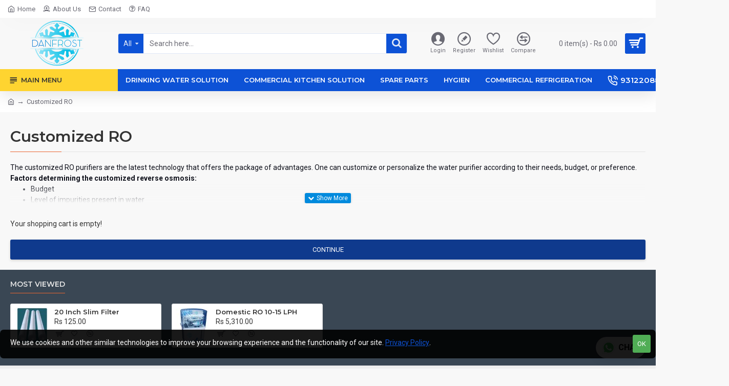

--- FILE ---
content_type: text/css
request_url: https://www.qualityfirst.co.in/catalog/view/theme/journal3/stylesheet/style.css?v=3.0.38
body_size: 29845
content:
@charset "UTF-8";
/******************************

Journal - Advanced Opencart Theme Framework
Version 3.0.0
Copyright (c) 2018 Digital Atelier
https://www.journal-theme.com/

*******************************/
/******************************
 Family.scss
*******************************/
/******************************

Journal - Advanced Opencart Theme Framework
Version 3.0.0
Copyright (c) 2018 Digital Atelier
https://www.journal-theme.com/

*******************************/
/******************************
 Family.scss
*******************************/
body {
  overflow-x: hidden; }

/******************************
 Main Structure
*******************************/
.wrapper, .mega-menu-content, .site-wrapper > .container {
  max-width: 1024px; }

.wrapper {
  margin: 0 auto;
  position: relative; }

.site-wrapper {
  position: relative;
  width: 100%;
  min-height: 100vh;
  display: -webkit-box;
  display: -ms-flexbox;
  display: flex;
  -webkit-box-orient: vertical;
  -webkit-box-direction: normal;
      -ms-flex-direction: column;
          flex-direction: column;
  margin: 0 auto; }
  .site-wrapper > .container {
    width: 100%;
    padding: 0;
    display: -webkit-box;
    display: -ms-flexbox;
    display: flex;
    -webkit-box-orient: vertical;
    -webkit-box-direction: normal;
        -ms-flex-direction: column;
            flex-direction: column;
    -webkit-box-flex: 1;
        -ms-flex-positive: 1;
            flex-grow: 1; }
    .site-wrapper > .container > .row {
      display: -webkit-box;
      display: -ms-flexbox;
      display: flex;
      -webkit-box-flex: 1;
          -ms-flex-positive: 1;
              flex-grow: 1; }

.row {
  margin-left: 0;
  margin-right: 0; }
  .row > div {
    padding-left: 0;
    padding-right: 0; }

.site-wrapper > .container::before, .site-wrapper > .container::after,
.site-wrapper > .container > .row::before,
.site-wrapper > .container > .row::after {
  display: none; }

#content {
  width: 100%; }
  .one-column #content {
    max-width: calc(100% - 200px); }
  .two-column #content {
    max-width: calc(100% - 200px * 2); }

.side-column {
  width: 100%;
  max-width: 200px; }

.phone .side-column {
  display: none !important; }

.phone #content {
  max-width: 100% !important; }

.left-column-disabled #column-left,
.left-column-disabled #column-right,
.right-column-disabled #column-left,
.right-column-disabled #column-right {
  display: none; }

.left-column-disabled.one-column #content, .left-column-disabled.two-column #content,
.right-column-disabled.one-column #content,
.right-column-disabled.two-column #content {
  max-width: 100%; }

/******************************
 Page Titles
*******************************/
.title {
  position: relative;
  line-height: 1.2;
  margin: 0;
  padding: 0; }
  .title span::after {
    top: 1px; }

html:not(.popup) .site-wrapper > h1.page-title > span {
  display: block;
  margin: 0 auto; }

html:not(.popup) .site-wrapper > h1.page-title::after {
  display: none !important; }

/******************************
 Title Module
*******************************/
.title-module h3 {
  display: inline-block;
  margin: 0; }

.title-module .title-divider {
  margin: 0 auto; }
  .title-module .title-divider::before {
    line-height: 0;
    position: absolute;
    left: 50%;
    -webkit-transform: translateX(-50%);
            transform: translateX(-50%); }

.title-module .subtitle {
  display: inline-block; }

.title-module .title-wrapper {
  position: relative; }
  .title-module .title-wrapper::before {
    position: absolute;
    top: 50%;
    left: 50%;
    -webkit-transform: translate(-50%, -50%);
            transform: translate(-50%, -50%); }

.title-wrapper {
  margin: 0 auto; }

/******************************
 Footer
*******************************/
footer {
  clear: both;
  margin-top: auto;
  z-index: 1; }

.desktop.footer-reveal .site-wrapper::before {
  content: "";
  position: absolute;
  width: 100%;
  height: 100%;
  z-index: 1;
  -webkit-transform: translate3d(0, 0, 0);
          transform: translate3d(0, 0, 0);
  pointer-events: none; }

.desktop.footer-reveal .site-wrapper > *:not(footer) {
  z-index: 2; }

.desktop.footer-reveal .site-wrapper header {
  z-index: 3; }

.desktop.footer-reveal .top-row {
  position: relative;
  -webkit-transform: translate3d(0, 0, 0);
          transform: translate3d(0, 0, 0); }

.desktop.footer-reveal footer {
  position: fixed;
  z-index: 0;
  width: 100vw;
  bottom: 0; }

/******************************
 Breadcrumbs
*******************************/
.breadcrumb {
  margin: 0;
  border-radius: 0;
  position: relative;
  padding: 0;
  background-color: transparent;
  width: 100%;
  margin: 0 auto; }
  .breadcrumb > li {
    position: relative;
    word-break: break-all;
    display: -webkit-inline-box;
    display: -ms-inline-flexbox;
    display: inline-flex;
    -webkit-box-align: center;
        -ms-flex-align: center;
            align-items: center; }
    .breadcrumb > li:last-of-type a {
      pointer-events: none;
      text-decoration: none; }
  .breadcrumb::before {
    content: "";
    position: absolute;
    width: 100vw;
    height: 100%;
    left: 50%;
    margin-left: -50vw;
    top: 0;
    z-index: -1; }

.boxed-layout .breadcrumb::before {
  display: none; }

/******************************
 Empty page
*******************************/
#content h1 + p:only-of-type:last-child {
  margin: 0;
  padding: 10px; }

/******************************
 Header Notice
*******************************/
.notice-module {
  overflow: hidden;
  -webkit-box-ordinal-group: -99;
      -ms-flex-order: -100;
          order: -100; }
  .notice-module .module-body, .notice-module .hn-body {
    display: -webkit-box;
    display: -ms-flexbox;
    display: flex;
    -webkit-box-align: center;
        -ms-flex-align: center;
            align-items: center;
    -webkit-box-pack: center;
        -ms-flex-pack: center;
            justify-content: center; }

/******************************
 Block Expand
*******************************/
.expand-block {
  position: relative; }

.block-expand {
  padding: 2px 6px;
  font-size: 10px;
  pointer-events: auto; }
  .block-expand::after {
    font-weight: inherit;
    -webkit-font-smoothing: initial; }

.block-expand-overlay {
  width: 100%;
  display: -webkit-box;
  display: -ms-flexbox;
  display: flex;
  -webkit-box-align: end;
      -ms-flex-align: end;
          align-items: flex-end;
  -webkit-box-pack: center;
      -ms-flex-pack: center;
          justify-content: center;
  height: 40px;
  position: absolute;
  bottom: 0;
  left: 0;
  right: 0;
  pointer-events: none; }

.expand-content.block-expanded {
  max-height: 100% !important;
  overflow: visible !important;
  padding-bottom: 25px;
  -webkit-transition: all 0s !important;
  transition: all 0s !important; }
  .expand-content.block-expanded + .block-expand-overlay {
    background: none !important; }

.no-expand .expand-content {
  max-height: 100% !important;
  overflow: visible !important; }

.no-expand .block-expand-overlay {
  display: none !important; }

/******************************
 Info Blocks
*******************************/
.module-info_blocks .module-body {
  display: -webkit-box;
  display: -ms-flexbox;
  display: flex;
  -ms-flex-wrap: wrap;
      flex-wrap: wrap; }

.module-info_blocks .info-blocks-image .info-block::before {
  display: none; }

.module-info_blocks .info-block-img {
  position: relative; }

.info-block {
  position: relative;
  -webkit-transition: all 0.075s ease-out;
  transition: all 0.075s ease-out;
  height: 100%; }
  .info-block::before {
    display: -webkit-box;
    display: -ms-flexbox;
    display: flex;
    -webkit-box-align: center;
        -ms-flex-align: center;
            align-items: center;
    -webkit-box-pack: center;
        -ms-flex-pack: center;
            justify-content: center;
    -webkit-box-flex: 0;
        -ms-flex: 0 0 auto;
            flex: 0 0 auto;
    line-height: 1;
    text-align: center; }
  .info-block .count-badge {
    position: absolute;
    right: 0;
    top: 0; }

.info-block-content {
  display: -webkit-box;
  display: -ms-flexbox;
  display: flex;
  -webkit-box-orient: vertical;
  -webkit-box-direction: normal;
      -ms-flex-direction: column;
          flex-direction: column;
  -webkit-box-pack: center;
      -ms-flex-pack: center;
          justify-content: center; }

/******************************
 Old Browser
*******************************/
.has-old-browser {
  position: fixed;
  overflow: hidden; }

.old-browser {
  position: fixed;
  width: 100%;
  height: 100%;
  text-align: center;
  display: table;
  top: 0;
  left: 0;
  right: 0;
  bottom: 0;
  z-index: 10000000; }

.ob-content {
  display: table-cell;
  vertical-align: middle; }

.ob-text {
  padding: 10px 15px;
  font-size: 20px;
  display: block;
  max-width: 750px;
  margin: 0 auto; }

.ob-links a {
  display: inline-block;
  margin: 15px; }
  .ob-links a img {
    display: block;
    margin-bottom: 5px;
    -webkit-transform: scale(0.9);
            transform: scale(0.9);
    -webkit-transition: all 0.075s ease-out;
    transition: all 0.075s ease-out; }
  .ob-links a:hover img {
    -webkit-transform: scale(1);
            transform: scale(1); }

/******************************
 Scroll to Top
*******************************/
.scroll-top {
  display: none;
  position: fixed;
  z-index: 10001;
  right: 20px;
  bottom: 10px;
  cursor: pointer; }
  .scroll-top i {
    font-size: 50px; }
  .scroll-top.scroll-top-active {
    display: block !important; }

/******************************
 Loader
*******************************/
.journal-loading-overlay {
  position: fixed;
  width: 100%;
  height: 100%;
  top: 0;
  right: 0;
  z-index: 9990;
  background: rgba(0, 0, 0, 0.15); }

.journal-loading {
  position: absolute;
  display: -webkit-box;
  display: -ms-flexbox;
  display: flex;
  -webkit-box-pack: center;
      -ms-flex-pack: center;
          justify-content: center;
  top: 50%;
  left: 50%;
  -webkit-transform: translate(-50%, -50%);
          transform: translate(-50%, -50%);
  z-index: 0; }
  .journal-loading i::before {
    content: "\e92f";
    font-family: icomoon;
    line-height: 1;
    position: absolute;
    top: 50%;
    left: 50%;
    -webkit-transform: translate(-50%, -51%);
            transform: translate(-50%, -51%); }
  .journal-loading + iframe {
    z-index: 10; }

/******************************
 Site Loader
*******************************/
.j-loader {
  width: 100vw;
  height: 100vh;
  overflow: hidden;
  position: fixed;
  z-index: 1000000;
  -webkit-transition: opacity 6s ease, -webkit-transform 1s ease-in-out;
  transition: opacity 6s ease, -webkit-transform 1s ease-in-out;
  transition: transform 1s ease-in-out, opacity 6s ease;
  transition: transform 1s ease-in-out, opacity 6s ease, -webkit-transform 1s ease-in-out;
  background: white; }

.j-loader-content {
  position: absolute;
  top: 50%;
  left: 50%;
  -webkit-transform: translate(-50%, -50%);
          transform: translate(-50%, -50%);
  display: -webkit-box;
  display: -ms-flexbox;
  display: flex;
  -webkit-box-orient: vertical;
  -webkit-box-direction: normal;
      -ms-flex-direction: column;
          flex-direction: column;
  -webkit-box-align: center;
      -ms-flex-align: center;
          align-items: center; }
  .j-loader-content .journal-loading {
    position: static;
    -webkit-transform: none;
            transform: none; }
  .j-loader-content span {
    position: absolute;
    top: 50%;
    left: 50%;
    -webkit-transform: translate(-50%, -50%);
            transform: translate(-50%, -50%);
    display: block; }

.j-loaded {
  -webkit-transform: translate3d(-50%, -50%, 0) scale(0);
          transform: translate3d(-50%, -50%, 0) scale(0);
  opacity: 0; }

/******************************
 Catalog
*******************************/
.no-search .mobile-search-wrapper {
  display: none !important; }

.no-search .mobile-2 .mobile-search-group {
  display: none !important; }

.safari .module-banners a,
.safari .module-gallery a,
.safari .category-thumb a,
.safari .manufacturer-thumb a {
  -webkit-mask-image: -webkit-radial-gradient(white, black); }

/******************************
 Span after breadcrumbs
*******************************/
.breadcrumb + span {
  height: 0; }

/******************************
 Default modal color
*******************************/
.modal {
  color: #333; }

/******************************

Journal - Advanced Opencart Theme Framework
Version 3.0.0
Copyright (c) 2018 Digital Atelier
https://www.journal-theme.com/

*******************************/
/******************************
 Family.scss
*******************************/
/******************************
 Journal Grid
*******************************/
.grid-rows {
  display: -webkit-box;
  display: -ms-flexbox;
  display: flex;
  -webkit-box-orient: vertical;
  -webkit-box-direction: normal;
      -ms-flex-direction: column;
          flex-direction: column; }

.grid-row {
  position: relative;
  -webkit-backface-visibility: hidden;
  backface-visibility: hidden; }
  .grid-row::before {
    width: 100vw;
    height: 100%;
    position: absolute;
    top: 0;
    left: 50%;
    pointer-events: none;
    -webkit-backface-visibility: hidden;
    backface-visibility: hidden;
    outline: 1px solid transparent; }
  .grid-row .wave {
    pointer-events: none;
    position: absolute;
    width: 100%; }
  .grid-row .wave-top {
    top: 0;
    left: 0;
    -webkit-transform: translateY(-63%);
            transform: translateY(-63%); }
  .grid-row .wave-bottom {
    z-index: -1;
    bottom: 0;
    left: 0;
    -webkit-transform: translateY(63%) scaleY(-1);
            transform: translateY(63%) scaleY(-1); }

.boxed-layout .grid-row::before {
  width: 100%; }

.mega-menu .grid-row {
  overflow: hidden; }

/******************************
 Overlay Element
*******************************/
.grid-cols {
  display: -webkit-box;
  display: -ms-flexbox;
  display: flex;
  -ms-flex-wrap: wrap;
      flex-wrap: wrap;
  margin: 0 auto;
  height: 100%; }

.grid-col {
  width: 100%;
  position: relative; }

.module {
  position: relative; }

.side-column > .grid-rows > .grid-row > .grid-cols > .grid-col {
  width: 100% !important; }

.grid-items {
  height: 100%;
  display: -webkit-box;
  display: -ms-flexbox;
  display: flex;
  -webkit-box-orient: vertical;
  -webkit-box-direction: normal;
      -ms-flex-direction: column;
          flex-direction: column; }

.grid-item {
  width: 100%; }

.video-row {
  position: absolute;
  z-index: -100;
  width: 100%;
  height: 100%;
  left: 0;
  right: 0;
  top: 0;
  bottom: 0;
  overflow: hidden; }

.video-bg {
  position: absolute;
  top: 50%;
  left: 50%;
  -webkit-transform: translate3d(-50%, -50%, 0);
          transform: translate3d(-50%, -50%, 0);
  min-width: 100%;
  min-height: 100%;
  width: auto;
  height: auto;
  z-index: -100; }

/******************************
 Column Dimensions
*******************************/
.desktop #top .grid-col::before, .desktop #content-top .grid-col::before,
.desktop #bottom .grid-col::before {
  pointer-events: none;
  position: absolute;
  padding: 0 4px;
  font-size: 12px;
  top: 0;
  left: 0;
  background-color: palegreen;
  z-index: 10; }

.desktop #top .grid-col:hover::before, .desktop #content-top .grid-col:hover::before,
.desktop #bottom .grid-col:hover::before {
  content: attr(data-dimensions); }

.desktop #top .grid-cols > div:only-of-type::before {
  display: none; }

/******************************
 Demo
*******************************/
/******************************

Journal - Advanced Opencart Theme Framework
Version 3.0.0
Copyright (c) 2018 Digital Atelier
https://www.journal-theme.com/

*******************************/
/******************************
 Family.scss
*******************************/
/******************************
 General
*******************************/
::before,
::after {
  position: relative;
  font-size: inherit;
  text-rendering: auto;
  -webkit-font-smoothing: antialiased;
  -moz-osx-font-smoothing: grayscale;
  font-weight: 400; }

.fa {
  position: relative; }

.h1, .h2, .h3, h1, h2, h3, .h4, .h5, .h6, h4, h5, h6 {
  margin: 0;
  font-weight: 700; }

p {
  margin: 0; }

s {
  text-decoration: none;
  font-size: 70%;
  font-style: normal;
  font-weight: 400;
  white-space: normal;
  line-height: 1;
  max-width: 125px;
  -webkit-transition: all 0.075s ease-out;
  transition: all 0.075s ease-out; }

/******************************
 Images
*******************************/
img {
  max-width: 100%;
  height: auto;
  -ms-flex-item-align: start;
      align-self: flex-start; }

.img-thumbnail {
  padding: 0;
  border-radius: 0;
  border: none;
  background: transparent; }

.language-flag {
  max-width: none; }

.lazyload,
.lazyloading {
  opacity: 0; }

.lazyloaded {
  opacity: 1;
  -webkit-transition: opacity 300ms;
  transition: opacity 300ms; }

@-webkit-keyframes fa-rotate {
  0% {
    transform: perspective(120px) rotateX(0deg) rotateY(0deg);
    -webkit-transform: perspective(120px) rotateX(0deg) rotateY(0deg); }
  50% {
    transform: perspective(120px) rotateX(-180.1deg) rotateY(0deg);
    -webkit-transform: perspective(120px) rotateX(-180.1deg) rotateY(0deg); }
  100% {
    transform: perspective(120px) rotateX(-180deg) rotateY(-179.9deg);
    -webkit-transform: perspective(120px) rotateX(-180deg) rotateY(-179.9deg); } }

@keyframes fa-rotate {
  0% {
    transform: perspective(120px) rotateX(0deg) rotateY(0deg);
    -webkit-transform: perspective(120px) rotateX(0deg) rotateY(0deg); }
  50% {
    transform: perspective(120px) rotateX(-180.1deg) rotateY(0deg);
    -webkit-transform: perspective(120px) rotateX(-180.1deg) rotateY(0deg); }
  100% {
    transform: perspective(120px) rotateX(-180deg) rotateY(-179.9deg);
    -webkit-transform: perspective(120px) rotateX(-180deg) rotateY(-179.9deg); } }

/******************************
 Buttons
*******************************/
a, button {
  -ms-touch-action: manipulation;
      touch-action: manipulation; }

a:focus, a:hover {
  text-decoration: none; }

button {
  border: none;
  outline: none;
  margin: 0;
  padding: 0; }

button:focus, button.active:focus, button:active:focus,
.btn:focus,
.btn.active:focus,
.btn:active:focus,
.btn-default:focus,
.btn-default.active:focus,
.btn-default:active:focus {
  outline: none; }

button.active, button:active,
.btn.active,
.btn:active,
.btn-default.active,
.btn-default:active {
  -webkit-box-shadow: none;
          box-shadow: none; }

.btn.disabled {
  pointer-events: none;
  position: relative;
  opacity: 1; }
  .btn.disabled::before,
  .btn.disabled > span {
    opacity: 0; }
  .btn.disabled::after {
    content: "";
    position: absolute; }

.btn.btn-full {
  width: 100%; }

.btn {
  border: none;
  border-radius: 0;
  background: transparent;
  padding: 0;
  display: -webkit-inline-box;
  display: -ms-inline-flexbox;
  display: inline-flex;
  -webkit-box-align: center;
      -ms-flex-align: center;
          align-items: center;
  -webkit-box-pack: center;
      -ms-flex-pack: center;
          justify-content: center;
  position: relative;
  line-height: 1;
  min-width: 0;
  -webkit-transition: all 0.1s ease-out;
  transition: all 0.1s ease-out; }
  .btn > span:first-of-type {
    min-width: 0;
    white-space: nowrap; }
  .btn > .links-text:empty {
    display: none; }
  .btn .count-badge {
    margin: 0; }

.fa-upload {
  margin-right: 5px; }

:focus {
  outline: none; }

/******************************
 Page Buttons
*******************************/
.buttons {
  display: -webkit-box;
  display: -ms-flexbox;
  display: flex;
  -webkit-box-align: end;
      -ms-flex-align: end;
          align-items: flex-end;
  -webkit-box-pack: end;
      -ms-flex-pack: end;
          justify-content: flex-end;
  -ms-flex-wrap: wrap;
      flex-wrap: wrap;
  -webkit-transition: all 0.1s ease-out;
  transition: all 0.1s ease-out; }
  .buttons .pull-left {
    margin-right: auto; }
  .buttons .pull-right {
    display: -webkit-box;
    display: -ms-flexbox;
    display: flex;
    -ms-flex-wrap: wrap;
        flex-wrap: wrap;
    -webkit-box-pack: end;
        -ms-flex-pack: end;
            justify-content: flex-end;
    -webkit-box-align: center;
        -ms-flex-align: center;
            align-items: center;
    -webkit-box-flex: 1;
        -ms-flex: 1;
            flex: 1; }
    .buttons .pull-right > a:not(.btn) {
      margin: 0 5px; }
      .buttons .pull-right > a:not(.btn) + input {
        margin: 0 5px 0 0; }
  .buttons input[type=checkbox] {
    margin: 0 4px; }

fieldset + .buttons,
.pagination-results + .buttons {
  margin-top: 20px; }

/******************************
 Count Badge
*******************************/
.count-badge {
  font-size: 10px;
  margin-left: 5px;
  min-width: 1.65em;
  height: 1.65em;
  padding: 0 3px;
  line-height: 1.5;
  display: -webkit-inline-box;
  display: -ms-inline-flexbox;
  display: inline-flex;
  -webkit-box-flex: 0;
      -ms-flex: 0 0 auto;
          flex: 0 0 auto;
  -webkit-box-align: center;
      -ms-flex-align: center;
          align-items: center;
  -webkit-box-pack: center;
      -ms-flex-pack: center;
          justify-content: center;
  line-height: 0; }

/******************************
 Rating
*******************************/
.fa-stack {
  font-size: 15px;
  width: 1.1em;
  height: 1em;
  line-height: 1; }
  .fa-stack i {
    font-size: 1em; }

.fa-star,
.fa-star + .fa-star-o {
  color: gold; }

.fa-stack-1x, .fa-stack-2x {
  position: absolute;
  left: 0;
  width: 100%;
  text-align: center; }

/******************************
 Product Labels
*******************************/
.product-labels {
  overflow: hidden;
  width: 100%;
  height: 100%;
  position: absolute;
  top: 0;
  left: 0;
  right: 0;
  bottom: 0;
  pointer-events: none;
  display: -webkit-box;
  display: -ms-flexbox;
  display: flex;
  -webkit-box-orient: vertical;
  -webkit-box-direction: normal;
      -ms-flex-direction: column;
          flex-direction: column; }

.product-label {
  position: relative;
  pointer-events: none;
  -webkit-box-ordinal-group: 6;
      -ms-flex-order: 5;
          order: 5; }
  .product-label b {
    position: relative;
    display: -webkit-inline-box;
    display: -ms-inline-flexbox;
    display: inline-flex;
    -webkit-box-align: center;
        -ms-flex-align: center;
            align-items: center;
    -webkit-box-pack: center;
        -ms-flex-pack: center;
            justify-content: center;
    -webkit-transition: opacity .2s;
    transition: opacity .2s;
    font-weight: 400;
    font-size: 12px;
    white-space: nowrap;
    line-height: 1; }

.product-label-diagonal {
  top: 0;
  left: 0;
  width: 300px;
  -webkit-transform: translate3d(-130px, 8px, 0) rotate(-45deg);
          transform: translate3d(-130px, 8px, 0) rotate(-45deg);
  font-size: 15px;
  text-align: center;
  position: absolute;
  margin: 0;
  padding: 0; }
  .product-label-diagonal b {
    display: block;
    background: transparent; }
  .product-label-diagonal.label-2 {
    -webkit-transform: translate3d(-112px, 26px, 0) rotate(-45deg);
            transform: translate3d(-112px, 26px, 0) rotate(-45deg); }
  .product-label-diagonal.label-3 {
    -webkit-transform: translate3d(-94px, 43px, 0) rotate(-45deg);
            transform: translate3d(-94px, 43px, 0) rotate(-45deg); }

html[dir='rtl'] .product-label-default {
  text-align: left; }

html[dir='rtl'] .product-label-diagonal {
  left: auto;
  right: 0;
  text-align: center;
  -webkit-transform: translate3d(calc(0px - (-130px)), 8px, 0) rotate(45deg);
          transform: translate3d(calc(0px - (-130px)), 8px, 0) rotate(45deg); }
  html[dir='rtl'] .product-label-diagonal.label-2 {
    -webkit-transform: translate3d(calc(0px - (-112px)), 26px, 0) rotate(45deg);
            transform: translate3d(calc(0px - (-112px)), 26px, 0) rotate(45deg); }
  html[dir='rtl'] .product-label-diagonal.label-3 {
    -webkit-transform: translate3d(calc(0px - (-94px)), 43px, 0) rotate(45deg);
            transform: translate3d(calc(0px - (-94px)), 43px, 0) rotate(45deg); }

/******************************
 Countdown
*******************************/
.countdown {
  position: relative;
  color: white;
  background-color: rgba(0, 0, 0, 0.4);
  -webkit-transition: all 0.2s;
  transition: all 0.2s;
  visibility: visible;
  opacity: 1;
  width: 100%;
  display: -webkit-box;
  display: -ms-flexbox;
  display: flex;
  -webkit-box-align: center;
      -ms-flex-align: center;
          align-items: center;
  text-align: center;
  font-size: 12px; }
  .countdown > div {
    width: 25%;
    padding: 2px;
    border-width: 0 0 0 1px; }
    .countdown > div:first-of-type {
      border-left-width: 0; }
    .countdown > div span {
      display: block;
      font-size: 10px;
      font-weight: 400;
      position: relative;
      top: -3px;
      padding: 0 4px;
      white-space: nowrap;
      overflow: hidden;
      text-overflow: ellipsis; }
  .product-thumb:hover .countdown {
    opacity: 1; }

.touchevents .countdown {
  opacity: 1; }

.module-countdown .countdown {
  margin: 0 auto; }

/******************************
 Forms
*******************************/
label {
  font-weight: 400;
  position: relative; }

legend {
  border: none;
  margin: 10px 0;
  color: inherit; }

.form-group {
  display: -webkit-box;
  display: -ms-flexbox;
  display: flex;
  -ms-flex-wrap: wrap;
      flex-wrap: wrap;
  position: relative;
  margin: 0;
  -webkit-transition: all 0.05s ease-out;
  transition: all 0.05s ease-out; }
  .form-group:empty {
    display: none !important; }
  .form-group > div {
    display: -webkit-box;
    display: -ms-flexbox;
    display: flex;
    -ms-flex-wrap: wrap;
        flex-wrap: wrap; }
  .form-group .text-danger {
    width: 100%;
    margin-top: 5px; }
  .form-group .control-label {
    padding: 0;
    margin: 0;
    width: auto;
    text-align: left;
    float: none;
    display: -webkit-box;
    display: -ms-flexbox;
    display: flex;
    border-width: 0 0 1px 0;
    -ms-flex-item-align: start;
        align-self: flex-start;
    width: 100%; }
    .form-group .control-label + div {
      width: auto;
      -webkit-box-flex: 1;
          -ms-flex: 1 1 200px;
              flex: 1 1 200px;
      padding-left: 0;
      padding-right: 0;
      float: none; }
  .form-group .input-group {
    -ms-flex-wrap: nowrap;
        flex-wrap: nowrap; }
  .form-group fieldset {
    width: 100%; }

.radio,
.checkbox {
  padding: 0 15px 0 0;
  margin: 0;
  display: -webkit-inline-box;
  display: -ms-inline-flexbox;
  display: inline-flex;
  -webkit-box-align: center;
      -ms-flex-align: center;
          align-items: center; }
  .radio input,
  .checkbox input {
    margin: 0; }
  .radio label,
  .checkbox label {
    display: inline-block;
    -webkit-box-align: center;
        -ms-flex-align: center;
            align-items: center; }
    .radio label input[type='checkbox'],
    .checkbox label input[type='checkbox'] {
      margin-top: 3px; }
  .radio a,
  .checkbox a {
    padding: 0 3px; }

.checkbox-inline,
.radio-inline {
  display: -webkit-box;
  display: -ms-flexbox;
  display: flex;
  -webkit-box-align: center;
      -ms-flex-align: center;
          align-items: center; }
  .checkbox-inline input,
  .radio-inline input {
    margin: 0; }

.radio + .radio,
.radio + .checkbox {
  margin-top: 0; }

.label-info {
  display: inline-block; }

.form-group > .col-sm-2 > input[type=checkbox] {
  margin-top: 10px; }

.form-control {
  border-radius: 0 !important;
  border-color: transparent;
  line-height: 1.3;
  color: #555;
  background-color: white;
  -webkit-transition: all 0.07s ease-out;
  transition: all 0.07s ease-out;
  -webkit-box-sizing: border-box;
          box-sizing: border-box;
  -webkit-box-shadow: none;
          box-shadow: none; }

input.form-control {
  min-width: 35px;
  -webkit-transition: all 0.075s ease-out;
  transition: all 0.075s ease-out;
  width: auto;
  -webkit-box-flex: 1;
      -ms-flex-positive: 1;
          flex-grow: 1; }

.has-error .form-control {
  -webkit-box-shadow: none;
          box-shadow: none; }

.has-error .control-label,
.has-error .text-danger {
  color: inherit; }

.input-group {
  display: -webkit-box;
  display: -ms-flexbox;
  display: flex;
  -webkit-box-align: center;
      -ms-flex-align: center;
          align-items: center; }
  .input-group input.form-control {
    height: 100%;
    display: -webkit-box;
    display: -ms-flexbox;
    display: flex; }
  .input-group .input-group-btn {
    width: auto;
    height: 100%; }
  .input-group .btn {
    height: 100%; }
    .input-group .btn i {
      position: absolute;
      top: 50%;
      left: 50%;
      -webkit-transform: translate(-50%, -50%);
              transform: translate(-50%, -50%); }

#input-captcha {
  max-width: 140px; }
  #input-captcha + img {
    margin: 0 7px; }

.form-horizontal .form-group {
  margin-left: 0;
  margin-right: 0;
  display: -webkit-box;
  display: -ms-flexbox;
  display: flex;
  -ms-flex-wrap: wrap;
      flex-wrap: wrap; }
  .form-horizontal .form-group:last-child {
    margin-bottom: 0; }

.form-horizontal .captcha .form-group {
  margin: 0; }

.form-horizontal .captcha legend {
  display: none; }

.form-horizontal .g-recaptcha {
  -webkit-transform: scale(0.92);
          transform: scale(0.92);
  -webkit-transform-origin: 0 0;
          transform-origin: 0 0; }

.form-horizontal .radio, .form-horizontal .checkbox {
  padding-top: 5px;
  min-height: 20px; }

.form-horizontal .radio-inline,
.form-horizontal .checkbox-inline {
  padding-top: 0; }

fieldset + fieldset {
  margin-top: 20px; }

.required .control-label::after {
  content: "*";
  position: relative;
  font-family: inherit;
  margin-left: 3px;
  line-height: 1.2;
  max-height: 10px; }

.required .control-label + div::before {
  display: none;
  content: "*";
  position: absolute;
  -webkit-transform: translateX(-150%);
          transform: translateX(-150%);
  font-family: inherit;
  line-height: 1.2;
  max-height: 10px; }

.input-group-btn:last-child > .btn,
.input-group-btn:last-child > .btn-group {
  margin: 0; }

/******************************
 Date Time
*******************************/
.bootstrap-datetimepicker-widget tr td {
  position: relative; }
  .bootstrap-datetimepicker-widget tr td span {
    position: relative; }
    .bootstrap-datetimepicker-widget tr td span:hover {
      background: transparent;
      z-index: 2; }
    .bootstrap-datetimepicker-widget tr td span.active {
      background-color: inherit;
      color: inherit;
      text-shadow: inherit;
      z-index: 3; }
  .bootstrap-datetimepicker-widget tr td:hover, .bootstrap-datetimepicker-widget tr td.active {
    z-index: 2; }
  .bootstrap-datetimepicker-widget tr td.separator {
    color: inherit;
    background-color: transparent;
    -webkit-box-shadow: none;
            box-shadow: none; }
    .bootstrap-datetimepicker-widget tr td.separator:hover {
      color: inherit !important;
      background-color: transparent !important;
      -webkit-box-shadow: none !important;
              box-shadow: none !important; }

.bootstrap-datetimepicker-widget .datepicker-months tr td,
.bootstrap-datetimepicker-widget .datepicker-years tr td,
.bootstrap-datetimepicker-widget .timepicker-picker tr td {
  color: inherit !important;
  background-color: transparent !important;
  -webkit-box-shadow: none !important;
          box-shadow: none !important; }

.bootstrap-datetimepicker-widget .picker-switch + .collapse .timepicker-hours,
.bootstrap-datetimepicker-widget .picker-switch + .collapse .timepicker-minutes {
  margin-top: 10px; }

.bootstrap-datetimepicker-widget::before {
  display: none !important; }

.bootstrap-datetimepicker-widget .timepicker-picker .btn {
  margin: 10px 0; }

.bootstrap-datetimepicker-widget .picker-switch .btn {
  margin-top: 10px; }

/******************************
 Stepper
*******************************/
.stepper {
  display: -webkit-inline-box;
  display: -ms-inline-flexbox;
  display: inline-flex;
  -webkit-box-align: center;
      -ms-flex-align: center;
          align-items: center;
  position: relative;
  overflow: hidden;
  width: 50px;
  height: 100%;
  border-width: 1px;
  min-height: 30px;
  font-size: 15px;
  -webkit-transition: all 0.05s ease-out;
  transition: all 0.05s ease-out; }
  .stepper .form-control {
    width: 100%;
    height: 100%;
    min-height: 28px;
    border-radius: inherit !important;
    border-width: 0;
    text-align: center;
    padding: 0 20px 0 2px;
    font-size: 13px;
    -webkit-transition: all 0.05s ease-out;
    transition: all 0.05s ease-out; }
  .stepper span {
    position: absolute;
    right: 0;
    top: 0;
    display: -webkit-box;
    display: -ms-flexbox;
    display: flex;
    -webkit-box-orient: vertical;
    -webkit-box-direction: normal;
        -ms-flex-direction: column;
            flex-direction: column;
    height: 100%;
    border-width: 0 0 0 1px;
    border-color: inherit;
    border-style: inherit;
    z-index: 10; }
    .stepper span i {
      cursor: pointer;
      width: 100%;
      min-width: 18px;
      background: #E6E6E6;
      display: -webkit-box;
      display: -ms-flexbox;
      display: flex;
      -webkit-box-align: center;
          -ms-flex-align: center;
              align-items: center;
      -webkit-box-pack: center;
          -ms-flex-pack: center;
              justify-content: center;
      height: 50%;
      -webkit-transition: all 0.05s ease-out;
      transition: all 0.05s ease-out; }
      .stepper span i:hover {
        background: lightgrey; }
      .stepper span i:active {
        -webkit-box-shadow: inset 0 0 7px 0 rgba(0, 0, 0, 0.3);
                box-shadow: inset 0 0 7px 0 rgba(0, 0, 0, 0.3); }
      .stepper span i:first-of-type {
        border-width: 0 0 1px 0;
        border-color: inherit;
        border-style: inherit; }
        .stepper span i:first-of-type::before {
          top: -1px; }

/******************************
 Table
*******************************/
table {
  border-collapse: inherit; }
  table td {
    padding: 10px 15px; }

.table-bordered > tbody > tr > td {
  border-top-width: 0;
  border-right-width: 0; }

.table-responsive {
  margin-bottom: 0;
  border-width: 0; }
  .table-responsive::-webkit-scrollbar {
    -webkit-appearance: none; }

.table-responsive {
  border: 0; }
  .table-responsive > table {
    border: none !important; }

.table, table, .table-responsive > .table {
  margin-bottom: 0;
  border-width: 0; }

.table-hover > tbody > tr:hover {
  background-color: transparent; }

.table-striped > tbody > tr:nth-of-type(odd) {
  background-color: transparent; }

html[dir='rtl'] .table {
  max-width: none;
  max-width: initial; }

.table > tbody > tr > td,
.table > tbody > tr > th,
.table > tfoot > tr > td,
.table > tfoot > tr > th,
.table > thead > tr > td,
.table > thead > tr > th {
  padding: 8px 14px;
  border-top-color: transparent;
  vertical-align: middle; }

.table-bordered > tbody > tr > td,
.table-bordered > tbody > tr > th,
.table-bordered > tfoot > tr > td,
.table-bordered > tfoot > tr > th,
.table-bordered > thead > tr > td,
.table-bordered > thead > tr > th {
  border-color: transparent; }

.table-bordered {
  border-color: transparent; }

.table {
  border-color: transparent; }
  .table > tbody + tbody {
    border-top: 0; }

table td:first-child, table th:first-child, .table-bordered td:first-child, .table-bordered th:first-child {
  border-left-width: 0; }

table td:last-child, table th:last-child, .table-bordered td:last-child, .table-bordered th:last-child {
  border-right-width: 0; }

table thead > tr > td, .table-bordered thead > tr > td {
  border-bottom-width: 1px;
  border-right-width: 0; }

table tbody tr:last-child td, table tbody tr:last-child th, .table-bordered tbody tr:last-child td, .table-bordered tbody tr:last-child th {
  border-bottom-width: 0; }

table tfoot > tr > td, .table-bordered tfoot > tr > td {
  border-bottom-width: 0;
  border-right-width: 0; }

table > thead > tr > td {
  border-bottom-width: 1px; }

table > thead:first-of-type > tr > td {
  border-top-width: 0 !important; }

.table > tbody:first-child > tr:first-of-type > td {
  border-top-width: 0 !important; }

@media screen and (max-width: 767px) {
  .table-responsive > .table > tbody > tr > td,
  .table-responsive > .table > tbody > tr > th,
  .table-responsive > .table > tfoot > tr > td,
  .table-responsive > .table > tfoot > tr > th,
  .table-responsive > .table > thead > tr > td,
  .table-responsive > .table > thead > tr > th {
    white-space: normal; } }

.product-compare #content tbody td {
  text-align: center; }

.route-account-wishlist #content table td,
.route-checkout-cart #content table td,
.route-checkout-checkout #content table td {
  min-width: 100px; }

.bootstrap-datetimepicker-widget td,
.bootstrap-datetimepicker-widget th {
  border-width: 0; }

/******************************
 Tooltips
*******************************/
.tooltip {
  z-index: 10001;
  pointer-events: none;
  opacity: 1; }
  .tooltip.in {
    opacity: 1;
    pointer-events: none; }

.tooltip-inner {
  color: white;
  background: #333;
  border-radius: 5px;
  font-size: 13px;
  padding: .2em .6em; }

.tooltip.top .tooltip-arrow {
  border-top-color: #333; }

.tooltip.right .tooltip-arrow {
  border-right-color: #333; }

.tooltip.bottom .tooltip-arrow {
  border-bottom-color: #333; }

.tooltip.left .tooltip-arrow {
  border-left-color: #333; }

.tooltip.fade > * {
  opacity: 0;
  visibility: hidden;
  -webkit-transition: all 0.15s ease-in-out;
  transition: all 0.15s ease-in-out; }

.tooltip.fade.in > * {
  opacity: 1;
  visibility: visible;
  -webkit-transform: translate3d(0, 0, 0);
          transform: translate3d(0, 0, 0); }

.tooltip.top > * {
  -webkit-transform: translate3d(0, 7px, 0);
          transform: translate3d(0, 7px, 0); }

.tooltip.right > * {
  -webkit-transform: translate3d(-7px, 0, 0);
          transform: translate3d(-7px, 0, 0); }

.tooltip.bottom > * {
  -webkit-transform: translate3d(0, -7px, 0);
          transform: translate3d(0, -7px, 0); }

.tooltip.left > * {
  -webkit-transform: translate3d(7px, 0, 0);
          transform: translate3d(7px, 0, 0); }

/******************************
 Alerts
*******************************/
.alert {
  margin-bottom: 0;
  border: 0;
  padding: 10px 25px 10px 15px;
  border-radius: 0;
  position: relative; }
  .alert i {
    margin: 5px; }
  .alert .close {
    position: absolute;
    top: 50%;
    -webkit-transform: translateY(-55%);
            transform: translateY(-55%);
    right: 10px;
    opacity: 1; }

/******************************
 Tags
*******************************/
.tags {
  display: -webkit-box;
  display: -ms-flexbox;
  display: flex;
  -webkit-box-align: center;
      -ms-flex-align: center;
          align-items: center;
  -ms-flex-wrap: wrap;
      flex-wrap: wrap; }
  .tags a {
    -webkit-transition: all 0.075s ease-out;
    transition: all 0.075s ease-out; }

/******************************
 RESPONSIVE VIDEO
*******************************/
.video-responsive {
  -webkit-column-break-inside: avoid;
          page-break-inside: avoid;
          break-inside: avoid;
  width: 100%;
  position: relative; }

.video-frame {
  position: relative;
  padding-bottom: 56.25%;
  width: 100%; }
  .video-frame > iframe {
    position: absolute;
    top: 0;
    left: 0;
    width: 100%;
    height: 100%; }

iframe {
  max-width: 100%;
  border: none; }

/******************************
 Facebook
*******************************/
.fb-page {
  overflow-x: auto;
  max-width: 100%;
  display: block !important; }

hr {
  margin-top: 10px;
  margin-bottom: 10px;
  position: relative;
  overflow: visible; }
  hr::before {
    position: absolute;
    top: 50%;
    left: 50%;
    -webkit-transform: translate(-50%, -50%);
            transform: translate(-50%, -50%);
    line-height: 0;
    width: 1em;
    height: 1em;
    display: -webkit-box;
    display: -ms-flexbox;
    display: flex;
    -webkit-box-align: center;
        -ms-flex-align: center;
            align-items: center;
    -webkit-box-pack: center;
        -ms-flex-pack: center;
            justify-content: center; }

br {
  height: 1px;
  display: block; }

/******************************
 Drop Cap
*******************************/
.drop-cap {
  position: relative;
  display: block;
  float: left;
  line-height: 1; }

.amp {
  display: inline-block;
  position: relative;
  line-height: 1; }

/******************************
 Blockquote
*******************************/
blockquote {
  border: none;
  padding: 0;
  margin: 0;
  border: none;
  font-size: inherit; }
  blockquote::before {
    float: left;
    line-height: 1;
    font-size: 2.5em;
    font-style: normal; }
  blockquote::after {
    content: "";
    display: table;
    width: 100%;
    clear: both; }

/******************************
 No transitions
*******************************/
.no-transitions * {
  -webkit-transition: all 0s !important;
  transition: all 0s !important; }

/******************************
 Share Reactions
*******************************/
.sharethis-inline-reaction-buttons {
  display: inline-block !important; }
  .sharethis-inline-reaction-buttons .st-btn {
    font-size: 18px !important;
    padding: 0 7px !important;
    width: auto !important; }
    .sharethis-inline-reaction-buttons .st-btn.st-selected {
      -webkit-transform: scale(1) !important;
              transform: scale(1) !important; }
    .sharethis-inline-reaction-buttons .st-btn > svg {
      width: 30px !important;
      height: 30px !important; }

/******************************
Link Resets
*******************************/
.cart-heading,
.info-block,
.nav-tabs li a,
.btn,
.name a,
.catalog-title,
.subitem a,
.panel-title a,
.refine-item a,
.compare-btn,
.search-result a,
.j-menu > li > a,
.dropdown-toggle > a,
.menu-item > a,
.account-list a,
.tags a,
.module-blog_categories a,
.module-blog_comments a,
.blog-feed,
.mobile-custom-menu,
.slider-static-text,
.x {
  text-decoration: none; }
  .cart-heading:hover,
  .info-block:hover,
  .nav-tabs li a:hover,
  .btn:hover,
  .name a:hover,
  .catalog-title:hover,
  .subitem a:hover,
  .panel-title a:hover,
  .refine-item a:hover,
  .compare-btn:hover,
  .search-result a:hover,
  .j-menu > li > a:hover,
  .dropdown-toggle > a:hover,
  .menu-item > a:hover,
  .account-list a:hover,
  .tags a:hover,
  .module-blog_categories a:hover,
  .module-blog_comments a:hover,
  .blog-feed:hover,
  .mobile-custom-menu:hover,
  .slider-static-text:hover,
  .x:hover {
    text-decoration: none; }

/******************************

Journal - Advanced Opencart Theme Framework
Version 3.0.0
Copyright (c) 2018 Digital Atelier
https://www.journal-theme.com/

*******************************/
/******************************
 Family.scss
*******************************/
/******************************
 Login Page
*******************************/
.login-box {
  display: -webkit-box;
  display: -ms-flexbox;
  display: flex; }
  .login-box > div {
    width: 100%;
    width: -webkit-fill-available;
    width: -moz-available; }
  .login-box .login-box .form-group {
    -ms-flex-wrap: wrap;
        flex-wrap: wrap; }
  .login-box::before, .login-box::after {
    display: none; }
  .login-box .well {
    height: 100%;
    border: none;
    border-radius: 0;
    padding: 0;
    margin: 0;
    -webkit-box-shadow: none;
            box-shadow: none;
    background: transparent;
    display: -webkit-box;
    display: -ms-flexbox;
    display: flex;
    -webkit-box-orient: vertical;
    -webkit-box-direction: normal;
        -ms-flex-direction: column;
            flex-direction: column; }
    .login-box .well > .btn {
      margin-top: auto;
      -ms-flex-item-align: start;
          align-self: flex-start; }
    .login-box .well p:first-of-type {
      display: none; }
    .login-box .well .buttons {
      margin-top: auto; }

#account-login .well {
  margin: 0; }

.form-group input[type="password"] + div {
  margin-top: 10px;
  margin-bottom: 10px;
  position: relative;
  width: 100%;
  -webkit-box-flex: 1;
      -ms-flex-positive: 1;
          flex-grow: 1; }

.register-page > div {
  width: 100%; }

.register-page > p {
  margin-bottom: 20px; }

.register-page .fieldset + fieldset {
  margin-top: 30px; }

/******************************
 My Account
*******************************/
.route-account-account #content,
.route-affiliate-account #content {
  display: -webkit-box;
  display: -ms-flexbox;
  display: flex;
  -webkit-box-orient: vertical;
  -webkit-box-direction: normal;
      -ms-flex-direction: column;
          flex-direction: column; }
  .route-account-account #content > div,
  .route-affiliate-account #content > div {
    margin-bottom: 25px; }

.account-list {
  display: -webkit-box;
  display: -ms-flexbox;
  display: flex;
  -ms-flex-wrap: wrap;
      flex-wrap: wrap; }
  .account-list > li {
    width: 100%;
    margin-bottom: 5px;
    display: -webkit-box;
    display: -ms-flexbox;
    display: flex; }
    .account-list > li > a {
      display: -webkit-inline-box;
      display: -ms-inline-flexbox;
      display: inline-flex;
      -webkit-box-align: center;
          -ms-flex-align: center;
              align-items: center;
      line-height: 1.3;
      -webkit-transition: all 0.1s ease-out;
      transition: all 0.1s ease-out; }
      .account-list > li > a::before {
        margin-right: 5px; }

.route-account-return-add fieldset {
  margin-top: 30px; }

.route-account-order-info table {
  margin-bottom: 20px; }

.route-account-order-info h2 {
  margin-top: 20px; }

.route-account-return-info h1 + table,
.route-account-return-info .table-responsive {
  margin-bottom: 20px; }

/******************************

Journal - Advanced Opencart Theme Framework
Version 3.0.0
Copyright (c) 2018 Digital Atelier
https://www.journal-theme.com/

*******************************/
/******************************
 Family.scss
*******************************/
/******************************
 Wishlist
*******************************/
.route-account-wishlist .table {
  margin-bottom: 0; }

.route-account-wishlist .table-responsive table tr td:nth-of-type(2) {
  min-width: 175px; }

.route-account-wishlist .table-responsive table tr td:last-of-type {
  white-space: nowrap; }

.route-account-wishlist .table-responsive .btn {
  padding: 10px; }

.route-account-wishlist .table-responsive .fa-times::before,
.route-account-wishlist .table-responsive .fa-shopping-cart::before {
  font-size: 16px; }

[class*="route-account-"]:not(.route-account-address) table .text-right .btn,
[class*="route-account-"]:not(.route-account-address-delete) table .text-right .btn {
  min-width: 35px;
  min-height: 35px;
  margin: 2px; }
  [class*="route-account-"]:not(.route-account-address) table .text-right .btn i,
  [class*="route-account-"]:not(.route-account-address-delete) table .text-right .btn i {
    position: absolute;
    top: 50%;
    left: 50%;
    -webkit-transform: translate(-50%, -50%);
            transform: translate(-50%, -50%); }
    [class*="route-account-"]:not(.route-account-address) table .text-right .btn i::before,
    [class*="route-account-"]:not(.route-account-address-delete) table .text-right .btn i::before {
      font-size: 16px; }

[class*="route-account-"]:not(.route-account-address) h1 + p,
[class*="route-account-"]:not(.route-account-address-delete) h1 + p {
  margin-bottom: 15px; }

/******************************
 Cart Page
*******************************/
.panels-total {
  display: -webkit-box;
  display: -ms-flexbox;
  display: flex;
  -webkit-box-pack: justify;
      -ms-flex-pack: justify;
          justify-content: space-between; }

.cart-total {
  display: -webkit-box;
  display: -ms-flexbox;
  display: flex;
  -webkit-box-pack: end;
      -ms-flex-pack: end;
          justify-content: flex-end; }
  .cart-total .table {
    margin: 0 !important; }
    .cart-total .table td + td {
      width: 15%;
      min-width: 130px; }

@media only screen and (max-width: 760px) {
  .route-checkout-cart .panels-total .form-group .input-group {
    -webkit-box-orient: vertical;
    -webkit-box-direction: normal;
        -ms-flex-direction: column;
            flex-direction: column; }
    .route-checkout-cart .panels-total .form-group .input-group .input-group-btn {
      width: 100%; }
      .route-checkout-cart .panels-total .form-group .input-group .input-group-btn .btn {
        width: 100%;
        margin-left: 0;
        margin-top: 5px;
        height: 40px;
        padding: 10px; }
  html[dir='rtl'].route-checkout-cart .panels-total .form-group .input-group .input-group-btn .btn {
    margin-left: 0;
    margin-left: initial;
    margin-right: 0; } }

.route-checkout-cart #content .table-responsive table tbody .td-qty .input-group {
  display: -webkit-box;
  display: -ms-flexbox;
  display: flex;
  -webkit-box-align: center;
      -ms-flex-align: center;
          align-items: center;
  -webkit-box-pack: center;
      -ms-flex-pack: center;
          justify-content: center; }

.route-checkout-cart #content .table-responsive table tbody .td-qty .input-group-btn {
  width: auto; }

.route-checkout-cart #content .table-responsive table tr td {
  min-width: 90px; }
  .route-checkout-cart #content .table-responsive table tr td:nth-of-type(2) {
    min-width: 175px; }

.route-checkout-cart #content .cart-panels {
  -webkit-box-flex: 1;
      -ms-flex: 1;
          flex: 1; }
  .route-checkout-cart #content .cart-panels p {
    margin-bottom: 10px; }

.route-checkout-cart #content .cart-page,
.route-checkout-cart #content form,
.route-checkout-cart #content .cart-bottom {
  -webkit-box-flex: 1;
      -ms-flex-positive: 1;
          flex-grow: 1; }

.route-checkout-cart #content .cart-bottom {
  width: 100%; }

.route-checkout-cart #content table td {
  vertical-align: middle; }

.route-checkout-cart #error-not-found #content {
  -webkit-box-orient: vertical;
  -webkit-box-direction: normal;
      -ms-flex-direction: column;
          flex-direction: column; }

/******************************
 Default Checkout
*******************************/
.route-checkout-checkout .table-responsive table tr td {
  min-width: 90px; }
  .route-checkout-checkout .table-responsive table tr td:nth-of-type(1) {
    min-width: 175px; }

.route-checkout-checkout #payment .col-sm-3 {
  max-width: 110px;
  padding-right: 0;
  float: left; }

.phone.route-checkout-checkout #payment > div > div > div {
  max-width: 100%; }

.table-responsive > iframe {
  margin: 0 !important;
  padding-top: 20px;
  width: 100%; }

/******************************
 Sitemap
*******************************/
.route-information-sitemap #content > .row {
  display: -webkit-box;
  display: -ms-flexbox;
  display: flex;
  -ms-flex-wrap: wrap;
      flex-wrap: wrap; }
  .route-information-sitemap #content > .row::before {
    display: none; }
  .route-information-sitemap #content > .row > div {
    -webkit-box-flex: 1;
        -ms-flex-positive: 1;
            flex-grow: 1; }
    .route-information-sitemap #content > .row > div > ul {
      padding: 0; }
      .route-information-sitemap #content > .row > div > ul ul {
        padding-left: 20px; }
      .route-information-sitemap #content > .row > div > ul li {
        list-style: none;
        margin-top: 5px; }
        .route-information-sitemap #content > .row > div > ul li a::before {
          margin: 0 5px; }

/******************************
 Contact
*******************************/
.route-information-contact .our-location {
  background: transparent;
  border: none;
  -webkit-box-shadow: none;
          box-shadow: none;
  margin: 0; }
  .route-information-contact .our-location a > i {
    margin-right: 5px; }
  .route-information-contact .our-location .panel-body {
    padding: 0; }

.route-information-contact .other-stores {
  margin-bottom: 20px; }

/******************************
 Manufacturer
*******************************/
.route-product-manufacturer .brand h2 {
  margin-top: 15px; }

.route-product-manufacturer .brand .row {
  display: -webkit-box;
  display: -ms-flexbox;
  display: flex;
  -ms-flex-wrap: wrap;
      flex-wrap: wrap;
  margin: -5px; }
  .route-product-manufacturer .brand .row::before, .route-product-manufacturer .brand .row::after {
    display: none; }
  .route-product-manufacturer .brand .row > div {
    padding: 5px;
    display: -webkit-box;
    display: -ms-flexbox;
    display: flex;
    width: 20%; }

.route-product-manufacturer #content > h1 + p {
  padding: 0;
  margin-bottom: 10px; }

.route-product-manufacturer .manufacturer {
  margin-bottom: 20px;
  display: -webkit-box;
  display: -ms-flexbox;
  display: flex;
  -ms-flex-wrap: wrap;
      flex-wrap: wrap; }
  .route-product-manufacturer .manufacturer > div {
    display: -webkit-box;
    display: -ms-flexbox;
    display: flex;
    padding: 0 15px 15px 0; }

.image-card {
  display: -webkit-inline-box;
  display: -ms-inline-flexbox;
  display: inline-flex;
  -webkit-box-align: center;
      -ms-flex-align: center;
          align-items: center;
  -webkit-box-orient: vertical;
  -webkit-box-direction: normal;
      -ms-flex-direction: column;
          flex-direction: column;
  -webkit-transition: all 0.15s ease;
  transition: all 0.15s ease; }
  .image-card img {
    margin: 0 auto 5px auto; }
  .image-card > span {
    width: 100%;
    text-align: center;
    margin-top: auto;
    max-width: 120px;
    line-height: 1.1; }

.route-account-return-info #content > * + * {
  margin-top: 20px; }

/******************************
 Compare
*******************************/
.route-product-compare .compare-buttons {
  display: -webkit-box;
  display: -ms-flexbox;
  display: flex;
  -webkit-box-align: center;
      -ms-flex-align: center;
          align-items: center;
  -webkit-box-pack: center;
      -ms-flex-pack: center;
          justify-content: center;
  -ms-flex-wrap: wrap;
      flex-wrap: wrap;
  padding: 7px 0; }
  .route-product-compare .compare-buttons .btn {
    -webkit-box-flex: 1;
        -ms-flex-positive: 1;
            flex-grow: 1;
    margin: 4px; }
    .route-product-compare .compare-buttons .btn::before {
      display: none; }

.route-product-compare table
#content table td {
  width: 20%; }

.route-product-compare table
#content table td:not(:first-of-type) {
  min-width: 200px; }

.route-product-compare table
#content tbody:last-of-type tr:last-child td {
  border-top-width: 1px;
  padding: 0; }

.route-product-compare table
#content .table-bordered > tfoot > tr > td {
  border: 0; }

.route-product-compare #content table > tbody > tr > td:first-child {
  white-space: nowrap; }

.route-product-compare #content table > tfoot > tr > td {
  border-left: 0;
  border-right: 0; }

/******************************
 Search
*******************************/
.route-product-search #content .search-form .inputs {
  display: -webkit-box;
  display: -ms-flexbox;
  display: flex;
  -webkit-box-align: center;
      -ms-flex-align: center;
          align-items: center;
  -ms-flex-wrap: wrap;
      flex-wrap: wrap; }

.route-product-search #content .search-form input {
  width: auto;
  -webkit-box-flex: 1;
      -ms-flex-positive: 1;
          flex-grow: 1;
  max-width: 100%;
  margin-bottom: 10px; }

.route-product-search #content .search-form select {
  max-width: 40%;
  margin-bottom: 10px;
  margin-left: 20px; }

.route-product-search #content > h2:last-child {
  display: none !important; }

.route-product-search #content > h2:last-of-type {
  margin-top: 15px; }

.route-product-search #content > .checkbox {
  margin-bottom: 5px; }

@media only screen and (max-width: 760px) {
  .route-product-search #content .search-form .inputs select, .route-product-search #content .search-form .inputs input {
    margin-left: 0;
    width: 100%;
    max-width: 100%; } }

.route-account-order-info .text-left:first-child {
  min-width: 150px; }

.route-account-order-info .text-right b {
  white-space: nowrap; }

.route-information-information #content {
  display: -webkit-box;
  display: -ms-flexbox;
  display: flex;
  -webkit-box-orient: vertical;
  -webkit-box-direction: normal;
      -ms-flex-direction: column;
          flex-direction: column; }

.route-information-information .content {
  -webkit-box-flex: 1;
      -ms-flex: 1;
          flex: 1; }

/******************************

Journal - Advanced Opencart Theme Framework
Version 3.0.0
Copyright (c) 2018 Digital Atelier
https://www.journal-theme.com/

*******************************/
/******************************
 Family.scss
*******************************/
/******************************
 Description
*******************************/
.route-product-category #content {
  display: -webkit-box;
  display: -ms-flexbox;
  display: flex;
  -webkit-box-orient: vertical;
  -webkit-box-direction: normal;
      -ms-flex-direction: column;
          flex-direction: column; }

.category-description {
  position: relative; }
  .category-description::after {
    content: "";
    display: table;
    clear: both; }
  .category-description + p {
    -webkit-box-ordinal-group: 41;
        -ms-flex-order: 40;
            order: 40; }

.category-image {
  float: left;
  position: relative; }
  .category-image img {
    max-width: 100%;
    height: auto; }

.category-text > p:last-of-type {
  margin-bottom: 0; }

/******************************
 Subcategories
*******************************/
.refine-title {
  margin: 0; }

.refine-items {
  display: -webkit-box;
  display: -ms-flexbox;
  display: flex;
  -ms-flex-wrap: wrap;
      flex-wrap: wrap; }

.refine-item {
  display: -webkit-box;
  display: -ms-flexbox;
  display: flex; }
  .refine-item a {
    display: -webkit-box;
    display: -ms-flexbox;
    display: flex;
    -webkit-box-align: center;
        -ms-flex-align: center;
            align-items: center;
    -webkit-box-orient: vertical;
    -webkit-box-direction: normal;
        -ms-flex-direction: column;
            flex-direction: column;
    width: 100%;
    min-width: 0;
    -webkit-transition: all 0.075s ease-out;
    transition: all 0.075s ease-out; }
    .refine-item a img {
      margin-bottom: auto;
      max-width: 100%;
      width: 100%;
      height: auto;
      -webkit-transition: all 0.05s ease-out;
      transition: all 0.05s ease-out;
      -ms-flex-item-align: center;
          align-self: center; }

.refine-name {
  display: -webkit-box;
  display: -ms-flexbox;
  display: flex;
  -webkit-box-align: center;
      -ms-flex-align: center;
          align-items: center;
  -webkit-box-pack: center;
      -ms-flex-pack: center;
          justify-content: center;
  -ms-flex-wrap: wrap;
      flex-wrap: wrap;
  width: 100%;
  padding: 3px;
  -webkit-transition: all 0.05s ease-out;
  transition: all 0.05s ease-out; }
  .refine-name .links-text {
    line-height: 1.2; }

.refine-grid .refine-item {
  padding: 10px; }

.refine-links .refine-item a {
  background-color: transparent;
  padding: 0; }
  .refine-links .refine-item a img {
    display: none; }

.refine-links .refine-item:not(:last-of-type)::after {
  margin: 0 7px; }

.refine-categories.refine-links .refine-items {
  margin: 0; }
  .refine-categories.refine-links .refine-items .refine-item {
    width: auto;
    padding: 0; }

/******************************
 Products Sort Bar
*******************************/
.products-filter {
  display: -webkit-box;
  display: -ms-flexbox;
  display: flex;
  -ms-flex-wrap: wrap;
      flex-wrap: wrap;
  -webkit-box-align: center;
      -ms-flex-align: center;
          align-items: center; }
  .products-filter .select-group {
    display: -webkit-box;
    display: -ms-flexbox;
    display: flex;
    margin-left: auto; }
    .products-filter .select-group label, .products-filter .select-group select {
      border-width: 0; }
    .products-filter .select-group .input-group {
      display: -webkit-inline-box;
      display: -ms-inline-flexbox;
      display: inline-flex;
      -webkit-box-align: center;
          -ms-flex-align: center;
              align-items: center;
      height: auto; }
      .products-filter .select-group .input-group .input-group-addon {
        width: auto;
        display: -webkit-box;
        display: -ms-flexbox;
        display: flex;
        -webkit-box-align: center;
            -ms-flex-align: center;
                align-items: center;
        border-radius: 0; }
    .products-filter .select-group .form-control {
      width: auto;
      padding: 0; }
    .products-filter .select-group label {
      margin-bottom: 0; }
  .products-filter .input-group-addon,
  .products-filter .form-control {
    height: 26px; }

.grid-list {
  display: -webkit-box;
  display: -ms-flexbox;
  display: flex;
  -webkit-box-align: center;
      -ms-flex-align: center;
          align-items: center;
  -ms-flex-wrap: nowrap;
      flex-wrap: nowrap; }
  .grid-list button, .grid-list button::before {
    line-height: 1; }

.view-btn {
  background-color: transparent;
  position: relative; }

.compare-btn {
  display: -webkit-box;
  display: -ms-flexbox;
  display: flex;
  -webkit-box-align: center;
      -ms-flex-align: center;
          align-items: center;
  position: relative; }

.sort-by {
  margin-right: 10px; }

@media only screen and (max-width: 470px) {
  .products-filter .select-group .input-group .input-group-addon {
    display: none; }
  .products-filter .select-group .input-group .form-control {
    max-width: 100px; } }

.mac.webkit .select-group .input-group-addon {
  position: relative;
  z-index: 2; }

.mac.webkit .select-group .form-control {
  position: relative;
  left: -3px;
  z-index: 1; }

/******************************
 Pagination
*******************************/
.pagination-results {
  display: -webkit-box;
  display: -ms-flexbox;
  display: flex;
  -ms-flex-wrap: wrap;
      flex-wrap: wrap;
  -webkit-box-align: center;
      -ms-flex-align: center;
          align-items: center;
  -webkit-box-pack: center;
      -ms-flex-pack: center;
          justify-content: center; }
  .pagination-results::before, .pagination-results::after {
    display: none; }
  .pagination-results > div {
    width: auto;
    padding: 0; }
  .pagination-results > div:first-child:not(:empty) + div {
    margin-left: auto; }
  .phone .pagination-results {
    -webkit-box-pack: center;
        -ms-flex-pack: center;
            justify-content: center; }
    .phone .pagination-results > div {
      text-align: center;
      width: 100%; }
    .phone .pagination-results .pagination {
      -webkit-box-pack: center;
          -ms-flex-pack: center;
              justify-content: center; }
      .phone .pagination-results .pagination > li {
        margin-bottom: 5px; }

.pagination {
  border-radius: 0;
  margin: 0;
  display: -webkit-box;
  display: -ms-flexbox;
  display: flex;
  -ms-flex-wrap: wrap;
      flex-wrap: wrap; }
  .pagination > li {
    max-width: 50px;
    overflow: hidden;
    -webkit-transition: all 0.08s ease-out;
    transition: all 0.08s ease-out;
    position: relative; }
    .pagination > li:not(:first-of-type) {
      border-width: 0 0 0 1px;
      border-color: transparent;
      border-style: solid; }
    .pagination > li > a,
    .pagination > li > span {
      border: none;
      line-height: 1;
      margin: 0;
      padding: 0;
      -webkit-transition: all 0.05s ease-out;
      transition: all 0.05s ease-out;
      background: transparent; }
    .pagination > li > a:hover,
    .pagination > li > a:focus {
      background: transparent; }
    .pagination > li:hover {
      z-index: 2; }
    .pagination > li:first-child a,
    .pagination > li:last-child a,
    .pagination > li a.prev,
    .pagination > li a.next {
      visibility: hidden; }
      .pagination > li:first-child a::before,
      .pagination > li:last-child a::before,
      .pagination > li a.prev::before,
      .pagination > li a.next::before {
        visibility: visible;
        position: absolute;
        top: 50%;
        left: 50%;
        -webkit-transform: translate(-50%, -50%) scaleX(1);
                transform: translate(-50%, -50%) scaleX(1); }
    .pagination > li:last-child a::before,
    .pagination > li a.next::before {
      -webkit-transform: translate(-50%, -50%) scaleX(-1);
              transform: translate(-50%, -50%) scaleX(-1); }
  .pagination > li:first-child a, .pagination > li:first-child span {
    border-top-left-radius: inherit;
    border-bottom-left-radius: inherit; }
  .pagination > li:last-child a, .pagination > li:last-child span {
    border-top-right-radius: inherit;
    border-bottom-right-radius: inherit; }
  .pagination > li.active a, .pagination > li.active span, .pagination > li.active a:hover, .pagination > li.active span:hover {
    background: transparent; }

/******************************
 Empty
*******************************/
.text-empty {
  padding: 10px; }

/******************************
 Infinite Scroll
*******************************/
.ias-trigger,
.ias-spinner,
.ias-noneleft {
  width: 100%;
  text-align: center; }
  .ias-trigger i::before,
  .ias-spinner i::before,
  .ias-noneleft i::before {
    font-size: 22px; }

.ias-trigger a {
  display: -webkit-box;
  display: -ms-flexbox;
  display: flex;
  -webkit-box-align: center;
      -ms-flex-align: center;
          align-items: center;
  -webkit-box-pack: center;
      -ms-flex-pack: center;
          justify-content: center; }

/******************************

Journal - Advanced Opencart Theme Framework
Version 3.0.0
Copyright (c) 2018 Digital Atelier
https://www.journal-theme.com/

*******************************/
/******************************
 Family.scss
*******************************/
/******************************
 Product Grid
*******************************/
.product-grid:not(.swiper-wrapper),
.isotope-grid,
.module-products-list .product-list:not(.swiper-wrapper) {
  display: -webkit-box;
  display: -ms-flexbox;
  display: flex;
  -ms-flex-wrap: wrap;
      flex-wrap: wrap; }

.product-layout {
  display: -webkit-box;
  display: -ms-flexbox;
  display: flex;
  position: relative; }
  .product-layout:hover {
    z-index: 2; }

.product-thumb {
  display: -webkit-box;
  display: -ms-flexbox;
  display: flex;
  -webkit-box-orient: vertical;
  -webkit-box-direction: normal;
      -ms-flex-direction: column;
          flex-direction: column;
  -webkit-box-flex: 1;
      -ms-flex-positive: 1;
          flex-grow: 1;
  min-width: 0;
  position: relative;
  -webkit-transition: all 0.075s ease-out;
  transition: all 0.075s ease-out;
  overflow: hidden;
  -webkit-transform-style: preserve-3d;
  transform-style: preserve-3d; }
  .product-thumb .image {
    position: relative;
    overflow: hidden; }
    .product-thumb .image::before {
      content: "";
      position: absolute;
      width: 100%;
      bottom: 0;
      height: 100%;
      pointer-events: none;
      z-index: 1;
      -webkit-transition: all 0.01s ease-out;
      transition: all 0.01s ease-out; }
  .product-thumb .product-img {
    display: block; }
    .product-thumb .product-img > div {
      position: relative;
      display: -webkit-box;
      display: -ms-flexbox;
      display: flex;
      -webkit-box-align: center;
          -ms-flex-align: center;
              align-items: center;
      -webkit-box-pack: center;
          -ms-flex-pack: center;
              justify-content: center;
      -webkit-transition: all 0.25s ease-out;
      transition: all 0.25s ease-out; }
    .product-thumb .product-img img {
      pointer-events: none;
      -webkit-transition: all 0.2s ease-out;
      transition: all 0.2s ease-out;
      width: 100%;
      height: auto; }
      .product-thumb .product-img img.img-second {
        visibility: hidden;
        opacity: 0;
        position: absolute; }
  .product-thumb .product-labels {
    z-index: 3; }
  .product-thumb:hover {
    z-index: 1; }
    .product-thumb:hover .has-second-image img {
      visibility: hidden; }
      .product-thumb:hover .has-second-image img.img-second {
        visibility: visible;
        opacity: 1; }
  .product-thumb .caption {
    display: -webkit-box;
    display: -ms-flexbox;
    display: flex;
    -webkit-box-orient: vertical;
    -webkit-box-direction: normal;
        -ms-flex-direction: column;
            flex-direction: column;
    -webkit-box-flex: 1;
        -ms-flex-positive: 1;
            flex-grow: 1;
    position: relative; }
  .product-thumb .name {
    font-size: 14px;
    font-weight: 400;
    line-height: 1.3;
    margin: 0;
    display: -webkit-box;
    display: -ms-flexbox;
    display: flex;
    -webkit-box-align: center;
        -ms-flex-align: center;
            align-items: center;
    max-width: 100%; }
    .product-thumb .name a {
      display: block;
      text-align: center; }
  .product-thumb .stepper {
    height: auto; }
  .product-thumb .description {
    margin: 0 0 auto 0; }
  .product-thumb .price > div {
    display: -webkit-inline-box;
    display: -ms-inline-flexbox;
    display: inline-flex;
    -webkit-box-align: center;
        -ms-flex-align: center;
            align-items: center;
    -ms-flex-wrap: wrap;
        flex-wrap: wrap; }
  .product-thumb .price span {
    line-height: 1; }
  .product-thumb .price .price-tax {
    line-height: 1.5; }
  .product-thumb .price-tax {
    color: #999;
    display: block; }
  .product-thumb .countdown {
    position: absolute;
    bottom: 0;
    left: 50%;
    -webkit-transform: translateX(-50%);
            transform: translateX(-50%);
    pointer-events: none;
    z-index: 2; }
  .product-thumb .stats {
    display: -webkit-box;
    display: -ms-flexbox;
    display: flex;
    -webkit-box-align: center;
        -ms-flex-align: center;
            align-items: center;
    -webkit-box-pack: justify;
        -ms-flex-pack: justify;
            justify-content: space-between;
    -ms-flex-wrap: wrap;
        flex-wrap: wrap;
    font-size: 11px; }

.safari .product-thumb .product-img,
.safari .product-thumb .product-labels {
  -webkit-transform: translateZ(1px);
  transform: translateZ(1px); }

.product-layout .quickview-button {
  position: absolute;
  z-index: 4;
  overflow: hidden; }
  .product-layout .quickview-button span {
    display: none; }

.product-layout .button-group,
.product-layout .wish-group,
.product-layout .extra-group {
  display: -webkit-box;
  display: -ms-flexbox;
  display: flex; }

.product-layout .btn-text {
  display: none; }

.product-layout .buttons-wrapper {
  margin-top: auto; }
  .product-layout .buttons-wrapper .button-group {
    position: static;
    -webkit-transition: -webkit-transform 0.2s ease-out;
    transition: -webkit-transform 0.2s ease-out;
    transition: transform 0.2s ease-out;
    transition: transform 0.2s ease-out, -webkit-transform 0.2s ease-out; }
  .product-layout .buttons-wrapper a::before {
    line-height: 1; }

.product-layout .rating {
  width: 100%;
  -webkit-box-align: center;
      -ms-flex-align: center;
          align-items: center;
  pointer-events: none;
  -webkit-transition: all 0.1s ease-in-out;
  transition: all 0.1s ease-in-out; }

.product-layout .rating-stars {
  display: -webkit-box;
  display: -ms-flexbox;
  display: flex;
  -webkit-box-align: center;
      -ms-flex-align: center;
          align-items: center;
  -webkit-box-pack: center;
      -ms-flex-pack: center;
          justify-content: center;
  -webkit-transition: all 0.1s ease-in-out;
  transition: all 0.1s ease-in-out; }

.product-layout .wish-group,
.product-layout .cart-group,
.product-layout .extra-group {
  position: relative;
  -webkit-box-align: center;
      -ms-flex-align: center;
          align-items: center; }

.product-layout .wish-group {
  -webkit-transition: all 0.1s ease-out;
  transition: all 0.1s ease-out; }

.product-grid .extra-group > div {
  display: -webkit-box;
  display: -ms-flexbox;
  display: flex;
  -webkit-box-align: center;
      -ms-flex-align: center;
          align-items: center;
  -ms-flex-wrap: wrap;
      flex-wrap: wrap;
  -webkit-box-pack: justify;
      -ms-flex-pack: justify;
          justify-content: space-between;
  -webkit-transition: all 0.2s ease-out;
  transition: all 0.2s ease-out; }

.product-grid .button-group {
  -webkit-box-align: center;
      -ms-flex-align: center;
          align-items: center;
  -ms-flex-wrap: wrap;
      flex-wrap: wrap; }

.product-grid .wish-group {
  pointer-events: none; }
  .product-grid .wish-group a {
    pointer-events: auto; }

.phone .btn-quickview {
  display: none !important; }

.tablet .btn-quickview {
  display: none !important; }

/******************************
Product List
*******************************/
.product-list .product-thumb {
  display: block; }
  .product-list .product-thumb .image {
    float: left;
    overflow: hidden; }
  .product-list .product-thumb .caption > * {
    -webkit-box-pack: start;
        -ms-flex-pack: start;
            justify-content: flex-start; }
  .product-list .product-thumb .caption .price {
    margin-top: 0;
    text-align: left; }
  .product-list .product-thumb .rating {
    margin: 0;
    -webkit-box-ordinal-group: 0;
        -ms-flex-order: -1;
            order: -1; }
  .product-list .product-thumb .name {
    margin: 0;
    padding-left: 0;
    padding-top: 0;
    -webkit-box-flex: 0;
        -ms-flex-positive: 0;
            flex-grow: 0; }
    .product-list .product-thumb .name a {
      text-align: left; }
  .product-list .product-thumb .description {
    display: -webkit-box;
    display: -ms-flexbox;
    display: flex;
    padding-top: 0;
    padding-left: 0;
    text-align: left;
    margin-bottom: 0;
    margin-top: 0; }
  .product-list .product-thumb .button-group {
    -webkit-box-pack: start;
        -ms-flex-pack: start;
            justify-content: flex-start;
    -webkit-box-flex: 1;
        -ms-flex: 1;
            flex: 1; }
  .product-list .product-thumb .cart-group {
    -webkit-box-pack: start;
        -ms-flex-pack: start;
            justify-content: flex-start; }
  .product-list .product-thumb .caption .buttons-wrapper {
    display: -webkit-box;
    display: -ms-flexbox;
    display: flex;
    -ms-flex-wrap: wrap;
        flex-wrap: wrap;
    -webkit-box-align: center;
        -ms-flex-align: center;
            align-items: center;
    -webkit-box-pack: justify;
        -ms-flex-pack: justify;
            justify-content: space-between;
    margin-top: auto;
    width: auto; }
  .product-list .product-thumb .extra-group {
    width: auto;
    pointer-events: none; }
    .product-list .product-thumb .extra-group .btn {
      pointer-events: auto; }
    .product-list .product-thumb .extra-group > div {
      display: -webkit-box;
      display: -ms-flexbox;
      display: flex;
      -webkit-box-align: center;
          -ms-flex-align: center;
              align-items: center;
      -ms-flex-wrap: wrap;
          flex-wrap: wrap; }

.product-list .stats {
  -webkit-box-ordinal-group: -1;
      -ms-flex-order: -2;
          order: -2; }
  .product-list .stats > span {
    padding-right: 1em; }

/******************************
 Side Products
*******************************/
.side-products:not(.swiper-wrapper) {
  display: -webkit-box;
  display: -ms-flexbox;
  display: flex;
  -ms-flex-wrap: wrap;
      flex-wrap: wrap; }

.side-product {
  width: 100%;
  display: block;
  position: relative;
  -webkit-box-orient: vertical;
  -webkit-box-direction: normal;
      -ms-flex-direction: column;
          flex-direction: column; }
  .side-product > div {
    float: left; }
  .side-product .image {
    position: relative;
    max-width: 100%; }
    .side-product .image a {
      height: 100%;
      display: -webkit-box;
      display: -ms-flexbox;
      display: flex; }
    .side-product .image img {
      width: 100%; }
  .side-product .name {
    line-height: 1.1; }
    .side-product .name a {
      display: block; }
  .side-product .caption {
    height: 100%; }
  .side-product .rating-stars {
    display: -webkit-inline-box;
    display: -ms-inline-flexbox;
    display: inline-flex; }
  .side-product .price {
    display: -webkit-box;
    display: -ms-flexbox;
    display: flex; }
    .side-product .price > span {
      line-height: 1.35; }

.side-products-blocks {
  display: -webkit-box;
  display: -ms-flexbox;
  display: flex;
  -ms-flex-wrap: wrap;
      flex-wrap: wrap; }
  .side-products-blocks > div {
    margin-bottom: 20px; }

.mobile .product-thumb .product-img > div,
.mobile .module-gallery .module-item > a img,
.mobile .post-thumb .image img,
.mobile .manufacturer-thumb .image img {
  -webkit-transform: scale(1) !important;
          transform: scale(1) !important; }

.mobile input {
  -webkit-box-shadow: none;
          box-shadow: none; }

/******************************

Journal - Advanced Opencart Theme Framework
Version 3.0.0
Copyright (c) 2018 Digital Atelier
https://www.journal-theme.com/

*******************************/
/******************************
 Family.scss
*******************************/
/******************************
 Product Page
*******************************/
.product-info {
  display: -webkit-box;
  display: -ms-flexbox;
  display: flex;
  -ms-flex-wrap: wrap;
      flex-wrap: wrap; }
  .product-info > div {
    position: relative; }
  .product-info .product-details {
    display: -webkit-box;
    display: -ms-flexbox;
    display: flex;
    -webkit-box-orient: vertical;
    -webkit-box-direction: normal;
        -ms-flex-direction: column;
            flex-direction: column; }
    .product-info .product-details .page-title {
      -webkit-box-ordinal-group: -99;
          -ms-flex-order: -100;
              order: -100;
      display: none; }

.product-blocks {
  display: -webkit-box;
  display: -ms-flexbox;
  display: flex;
  -webkit-box-orient: vertical;
  -webkit-box-direction: normal;
      -ms-flex-direction: column;
          flex-direction: column; }

/******************************
 Product Image
*******************************/
.product-image {
  position: relative;
  margin: 0 auto;
  display: -webkit-box;
  display: -ms-flexbox;
  display: flex;
  -webkit-box-orient: vertical;
  -webkit-box-direction: normal;
      -ms-flex-direction: column;
          flex-direction: column; }
  .product-image > div {
    -webkit-box-ordinal-group: 6;
        -ms-flex-order: 5;
            order: 5; }
  .product-image .main-image {
    overflow: hidden;
    cursor: -webkit-zoom-in;
    cursor: zoom-in; }
  .product-image .swiper {
    width: auto;
    width: -webkit-fill-available;
    width: -moz-available; }
  .product-image .swiper.main-image {
    padding: 0; }
    .product-image .swiper.main-image .swiper-pagination {
      bottom: 10px; }
  .product-image .additional-image {
    cursor: pointer; }
  .product-image .additional-images.swiper {
    padding: 0; }
  .product-image .direction-vertical .additional-images {
    overflow: hidden; }
    .product-image .direction-vertical .additional-images .swiper-container {
      overflow: visible; }
    .product-image .direction-vertical .additional-images .swiper-pagination {
      display: none !important; }
  .product-image .additional-images:not(.swiper) {
    display: -webkit-box;
    display: -ms-flexbox;
    display: flex;
    -ms-flex-wrap: wrap;
        flex-wrap: wrap; }
  .product-image .product-labels {
    z-index: 1; }
  .product-image img {
    width: 100%;
    height: auto; }
  .product-image.direction-vertical {
    -webkit-box-orient: horizontal;
    -webkit-box-direction: normal;
        -ms-flex-direction: row;
            flex-direction: row; }
    .product-image.direction-vertical .additional-images {
      height: 0;
      overflow: visible; }
      .product-image.direction-vertical .additional-images .swiper-container {
        width: 100%;
        height: 100%;
        overflow: hidden; }
      .product-image.direction-vertical .additional-images .swiper-wrapper {
        -webkit-box-orient: vertical;
        -webkit-box-direction: normal;
            -ms-flex-direction: column;
                flex-direction: column; }
      .product-image.direction-vertical .additional-images .swiper-buttons {
        width: 100%;
        height: 100%;
        opacity: 0; }
        .product-image.direction-vertical .additional-images .swiper-buttons > div {
          left: 50%;
          top: 0;
          -webkit-transform: translateX(-50%);
                  transform: translateX(-50%);
          max-width: 100%; }
          .product-image.direction-vertical .additional-images .swiper-buttons > div::before {
            -webkit-transform: rotate(90deg);
                    transform: rotate(90deg); }
        .product-image.direction-vertical .additional-images .swiper-buttons .swiper-button-next {
          top: auto;
          bottom: 0; }
  .product-image.position-left .additional-images, .product-image.position-top .additional-images {
    -webkit-box-ordinal-group: 0;
        -ms-flex-order: -1;
            order: -1; }

.product-image.direction-vertical.additional-images-loaded .additional-images .swiper-buttons {
  opacity: 1; }

.zm-viewer,
.zm-handler {
  pointer-events: none;
  z-index: 10; }

.zm-viewer {
  opacity: 0;
  -webkit-transition: opacity .25s .25s ease-in-out;
  transition: opacity .25s .25s ease-in-out; }

/******************************
 Product Stats
*******************************/
.product-info .product-stats {
  position: relative;
  display: -webkit-box;
  display: -ms-flexbox;
  display: flex;
  -webkit-box-pack: justify;
      -ms-flex-pack: justify;
          justify-content: space-between;
  -ms-flex-wrap: wrap;
      flex-wrap: wrap; }
  .product-info .product-stats b {
    font-weight: 400;
    margin-right: 3px; }
  .product-info .product-stats ul {
    display: -webkit-box;
    display: -ms-flexbox;
    display: flex;
    -webkit-box-orient: vertical;
    -webkit-box-direction: normal;
        -ms-flex-direction: column;
            flex-direction: column;
    -ms-flex-wrap: wrap;
        flex-wrap: wrap;
    margin: 0;
    overflow-x: auto;
    -webkit-box-flex: 1;
        -ms-flex-positive: 1;
            flex-grow: 1; }
  .product-info .product-stats li {
    margin-right: 10px;
    display: -webkit-box;
    display: -ms-flexbox;
    display: flex;
    -webkit-box-align: center;
        -ms-flex-align: center;
            align-items: center; }
    .product-info .product-stats li::before {
      font-size: 7px;
      margin-right: 5px;
      vertical-align: middle; }

.product-info .product-manufacturer img {
  max-width: 150px; }

.product-info .product-manufacturer.brand-image {
  display: -webkit-box;
  display: -ms-flexbox;
  display: flex;
  -webkit-box-pack: end;
      -ms-flex-pack: end;
          justify-content: flex-end;
  -webkit-box-flex: 1;
      -ms-flex: 1;
          flex: 1; }
  .product-info .product-manufacturer.brand-image a {
    -ms-flex-item-align: start;
        align-self: flex-start; }

.product-info .product-manufacturer > a {
  display: -webkit-inline-box;
  display: -ms-inline-flexbox;
  display: inline-flex;
  -webkit-box-orient: vertical;
  -webkit-box-direction: normal;
      -ms-flex-direction: column;
          flex-direction: column; }
  .product-info .product-manufacturer > a img {
    margin-bottom: 3px;
    -ms-flex-item-align: center;
        align-self: center; }
  .product-info .product-manufacturer > a > span {
    text-align: center;
    display: block;
    max-width: 130px; }

.product-info .custom-stats {
  width: 100%;
  -webkit-box-flex: 1;
      -ms-flex-positive: 1;
          flex-grow: 1;
  display: -webkit-box;
  display: -ms-flexbox;
  display: flex;
  -webkit-box-align: center;
      -ms-flex-align: center;
          align-items: center;
  -webkit-box-pack: justify;
      -ms-flex-pack: justify;
          justify-content: space-between;
  -ms-flex-wrap: wrap;
      flex-wrap: wrap; }
  .product-info .custom-stats b {
    margin-right: 5px; }
  .product-info .custom-stats > div {
    display: -webkit-box;
    display: -ms-flexbox;
    display: flex;
    -webkit-box-align: center;
        -ms-flex-align: center;
            align-items: center;
    -webkit-box-pack: center;
        -ms-flex-pack: center;
            justify-content: center; }
    .product-info .custom-stats > div:first-of-type {
      margin-right: 15px; }

html[dir='rtl'] .product-info .product-stats b {
  margin-right: 0;
  margin-right: initial;
  margin-left: 3px; }

html[dir='rtl'] .product-info .product-stats li {
  margin-right: 0;
  margin-right: initial;
  margin-left: 20px; }
  html[dir='rtl'] .product-info .product-stats li::before {
    margin-right: 0;
    margin-right: initial;
    margin-left: 5px; }

html[dir='rtl'] .product-info .custom-stats b {
  margin-right: 0;
  margin-right: initial;
  margin-left: 5px; }

html[dir='rtl'] .product-info .custom-stats > div:first-of-type {
  margin-right: 0;
  margin-right: initial;
  margin-left: 10px; }

/******************************
 Rating
*******************************/
.product-info .rating {
  display: -webkit-box;
  display: -ms-flexbox;
  display: flex;
  -webkit-box-align: center;
      -ms-flex-align: center;
          align-items: center;
  -ms-flex-wrap: wrap;
      flex-wrap: wrap; }
  .product-info .rating > span {
    display: -webkit-inline-box;
    display: -ms-inline-flexbox;
    display: inline-flex; }
    .product-info .rating > span:last-of-type {
      margin-right: 10px; }
  .product-info .rating div a {
    display: -webkit-inline-box;
    display: -ms-inline-flexbox;
    display: inline-flex;
    margin: 0 2px; }
  .product-info .rating b {
    font-weight: 400; }

.product-info .rating-stars {
  display: -webkit-inline-box;
  display: -ms-inline-flexbox;
  display: inline-flex;
  -webkit-box-align: center;
      -ms-flex-align: center;
          align-items: center;
  -webkit-box-pack: center;
      -ms-flex-pack: center;
          justify-content: center;
  margin-right: 5px; }

/******************************
 Price
*******************************/
.product-info .price-group {
  display: -webkit-box;
  display: -ms-flexbox;
  display: flex;
  -ms-flex-wrap: wrap;
      flex-wrap: wrap;
  pointer-events: auto;
  white-space: nowrap; }

.product-info .product-price-group {
  z-index: 2;
  pointer-events: none;
  display: -webkit-box;
  display: -ms-flexbox;
  display: flex; }
  .product-info .product-price-group .product-stats {
    pointer-events: auto;
    -webkit-box-flex: 1;
        -ms-flex-positive: 1;
            flex-grow: 1; }

/******************************
 Default Options
*******************************/
.product-info .product-options .radio + .radio,
.product-info .product-options .checkbox + .checkbox {
  margin: 0; }

.product-info .product-options h3 {
  margin: 0; }

.product-info .product-options .img-thumbnail {
  border-radius: 0;
  border-width: 0;
  outline: none;
  padding: 0;
  background-color: transparent; }

.product-info .product-options .help-block {
  margin-bottom: 0; }
  .product-info .product-options .help-block:empty {
    margin: 0; }

.product-info .product-options .option-value {
  margin: 0 5px;
  line-height: 1.2; }

/******************************
 Push Options
*******************************/
.product-info .product-options .push-option input,
.product-info .product-options .push-option input + img + .option-value {
  display: none;
  position: absolute;
  width: 100%;
  text-align: center;
  border: none;
  padding: 0;
  top: 100%;
  -webkit-transform: translateY(-20%);
          transform: translateY(-20%);
  min-height: auto;
  min-width: auto;
  background: none;
  line-height: 1;
  -webkit-box-shadow: none;
          box-shadow: none; }

.product-info .product-options .push-option .checkbox, .product-info .product-options .push-option .radio {
  padding: 0 !important;
  margin: 0 !important; }

.product-info .product-options .push-option .option-value {
  margin: 0; }

.product-info .product-options .push-option > div {
  display: -webkit-box;
  display: -ms-flexbox;
  display: flex;
  -webkit-box-align: center;
      -ms-flex-align: center;
          align-items: center;
  -ms-flex-wrap: wrap;
      flex-wrap: wrap; }
  .product-info .product-options .push-option > div label {
    padding: 0;
    position: relative; }
  .product-info .product-options .push-option > div .option-value {
    padding: 0 7px; }
  .product-info .product-options .push-option > div .option-value, .product-info .product-options .push-option > div img {
    display: -webkit-box;
    display: -ms-flexbox;
    display: flex;
    -webkit-box-align: center;
        -ms-flex-align: center;
            align-items: center;
    -webkit-box-pack: center;
        -ms-flex-pack: center;
            justify-content: center;
    -webkit-transition: all 0.075s ease-out;
    transition: all 0.075s ease-out; }
    .product-info .product-options .push-option > div .option-value:hover, .product-info .product-options .push-option > div img:hover {
      cursor: pointer; }
  .product-info .product-options .push-option > div > div {
    width: auto; }

.product-info .product-options .option-price {
  margin-left: 5px; }

/******************************
 Add to Cart
*******************************/
.product-info .product-details .button-group-page {
  bottom: 0;
  left: 0;
  right: 0; }

.product-info .product-details .buttons-wrapper {
  display: -webkit-box;
  display: -ms-flexbox;
  display: flex;
  -webkit-box-align: center;
      -ms-flex-align: center;
          align-items: center;
  -ms-flex-wrap: wrap;
      flex-wrap: wrap;
  width: 100%;
  margin: 0 auto; }
  .product-info .product-details .buttons-wrapper .alert {
    margin-top: 10px;
    padding: 5px 10px;
    width: 100%; }
  .product-info .product-details .buttons-wrapper .extra-group {
    font-size: 0;
    display: -webkit-box;
    display: -ms-flexbox;
    display: flex;
    -webkit-box-align: center;
        -ms-flex-align: center;
            align-items: center; }

.product-info .product-details .wishlist-compare {
  display: -webkit-box;
  display: -ms-flexbox;
  display: flex;
  -webkit-box-align: center;
      -ms-flex-align: center;
          align-items: center;
  -webkit-box-pack: center;
      -ms-flex-pack: center;
          justify-content: center;
  -ms-flex-wrap: wrap;
      flex-wrap: wrap; }

.product-info .product-details .stepper-group {
  display: -webkit-box;
  display: -ms-flexbox;
  display: flex;
  -webkit-box-align: center;
      -ms-flex-align: center;
          align-items: center;
  -ms-flex-wrap: wrap;
      flex-wrap: wrap; }

.product-info .product-details .stepper {
  min-width: 60px; }
  .product-info .product-details .stepper .form-control {
    padding-right: 25px;
    font-size: 1em; }
  .product-info .product-details .stepper span i {
    width: 25px; }

.popup-quickview .main-image {
  cursor: default; }
  .popup-quickview .main-image .swiper-pagination,
  .popup-quickview .main-image .swiper-buttons {
    display: none !important; }

.popup-quickview .extra-group {
  display: none !important; }

.popup-quickview .description {
  position: relative; }

/******************************
 Product Tabs
*******************************/
.product-left .product-blocks {
  margin-top: 20px; }

#tab-specification .table {
  margin-bottom: 0 !important; }

.review-links a {
  cursor: pointer; }

#review > p {
  margin: 0; }

#review table {
  margin-bottom: 0 !important; }
  #review table:not(:nth-last-child(2)) {
    border-bottom-width: 0 !important; }

#review .rating {
  margin-top: 5px; }

#form-review .rate {
  display: -webkit-box;
  display: -ms-flexbox;
  display: flex;
  -webkit-box-align: center;
      -ms-flex-align: center;
          align-items: center;
  min-height: 35px; }
  #form-review .rate span {
    position: relative;
    top: -1px; }
  #form-review .rate > * {
    margin: 0; }
    #form-review .rate > * + * {
      margin: 0 0 0 10px; }

#form-review .help-block {
  margin-bottom: 0; }

#form-review legend {
  margin-top: 15px; }

#form-review h4 {
  margin-top: 10px; }

.tags-title {
  margin-right: 5px; }

.expand-content > p:last-of-type {
  margin-bottom: 0; }

/******************************

Journal - Advanced Opencart Theme Framework
Version 3.0.0
Copyright (c) 2018 Digital Atelier
https://www.journal-theme.com/

*******************************/
/******************************
 Family.scss
*******************************/
/******************************
 Quick Checkout
*******************************/
.quick-checkout-wrapper > div {
  display: -webkit-box;
  display: -ms-flexbox;
  display: flex;
  -ms-flex-wrap: wrap;
      flex-wrap: wrap; }
  .quick-checkout-wrapper > div > div {
    -webkit-box-flex: 1;
        -ms-flex-positive: 1;
            flex-grow: 1;
    max-width: 100%; }
  .quick-checkout-wrapper > div .right {
    display: -webkit-box;
    display: -ms-flexbox;
    display: flex;
    -webkit-box-orient: vertical;
    -webkit-box-direction: normal;
        -ms-flex-direction: column;
            flex-direction: column; }
    .quick-checkout-wrapper > div .right .checkout-section:last-child {
      -webkit-box-ordinal-group: 1001;
          -ms-flex-order: 1000;
              order: 1000;
      margin-bottom: 0; }

.quick-checkout-wrapper .section-body {
  display: -webkit-box;
  display: -ms-flexbox;
  display: flex;
  -webkit-box-orient: vertical;
  -webkit-box-direction: normal;
      -ms-flex-direction: column;
          flex-direction: column; }
  .quick-checkout-wrapper .section-body .form-group {
    -webkit-box-ordinal-group: 101;
        -ms-flex-order: 100;
            order: 100; }
  .quick-checkout-wrapper .section-body > .radio + div {
    margin: 5px 0; }
  .quick-checkout-wrapper .section-body .radio, .quick-checkout-wrapper .section-body .checkbox {
    -webkit-box-align: initial;
        -ms-flex-align: initial;
            align-items: initial; }

.quick-checkout-wrapper .payment-address .section-body > div:not(.checkbox),
.quick-checkout-wrapper .shipping-address .section-body > div:not(.checkbox) {
  display: -webkit-box;
  display: -ms-flexbox;
  display: flex;
  -webkit-box-orient: vertical;
  -webkit-box-direction: normal;
      -ms-flex-direction: column;
          flex-direction: column; }

.quick-checkout-wrapper #input-cc-cvv2 {
  max-width: 111px; }

.quick-checkout-wrapper .payment-address .checkbox {
  margin-top: 15px; }

.quick-checkout-wrapper .well {
  margin-bottom: 0;
  -webkit-box-shadow: none;
          box-shadow: none;
  border: none;
  padding: 0;
  background: transparent; }

.quick-checkout-wrapper .form-group:last-child {
  margin-bottom: 0; }

.quick-checkout-wrapper .checkout-section .login-options {
  margin-bottom: 0;
  -webkit-box-ordinal-group: 0;
      -ms-flex-order: -1;
          order: -1; }
  .quick-checkout-wrapper .checkout-section .login-options .radio {
    width: auto; }

.quick-checkout-wrapper .checkout-section .login-form {
  margin-top: 10px; }
  .quick-checkout-wrapper .checkout-section .login-form > div:first-of-type {
    margin-top: 10px; }

.quick-checkout-wrapper .shipping-payment {
  display: -webkit-box;
  display: -ms-flexbox;
  display: flex;
  -ms-flex-wrap: wrap;
      flex-wrap: wrap; }
  .quick-checkout-wrapper .shipping-payment .section-payment {
    -webkit-box-flex: 1;
        -ms-flex-positive: 1;
            flex-grow: 1; }
  .quick-checkout-wrapper .shipping-payment .section-body > div {
    display: -webkit-box;
    display: -ms-flexbox;
    display: flex; }
    .quick-checkout-wrapper .shipping-payment .section-body > div::before {
      line-height: 1;
      min-width: 30px;
      text-align: center;
      font-size: 22px; }
  .quick-checkout-wrapper .shipping-payment .section-body .alert {
    display: block; }
    .quick-checkout-wrapper .shipping-payment .section-body .alert::before {
      display: none; }
  .quick-checkout-wrapper .shipping-payment .shippings p {
    margin-bottom: 0; }

.quick-checkout-wrapper .section-cvr .form-group .control-label {
  max-width: 250px; }
  .quick-checkout-wrapper .section-cvr .form-group .control-label + div {
    -webkit-box-pack: end;
        -ms-flex-pack: end;
            justify-content: flex-end; }

.quick-checkout-wrapper .cart-section table {
  margin-bottom: 0 !important; }

.quick-checkout-wrapper .cart-section .table-responsive + table {
  border-top-width: 0 !important;
  margin-top: 10px; }
  .quick-checkout-wrapper .cart-section .table-responsive + table tfoot td + td {
    width: 20%; }

.quick-checkout-wrapper .confirm-section textarea {
  margin-bottom: 10px; }

.quick-checkout-wrapper .login-active .checkout-section:not(.section-login) {
  opacity: .4;
  pointer-events: none; }

.quick-checkout-wrapper .quick-checkout-spinner {
  display: -webkit-box;
  display: -ms-flexbox;
  display: flex;
  -webkit-box-pack: center;
      -ms-flex-pack: center;
          justify-content: center; }

.quick-checkout-wrapper .payment-pagseguro,
.quick-checkout-wrapper .payment-skrill,
.quick-checkout-wrapper .payment-cod,
.quick-checkout-wrapper .payment-payza,
.quick-checkout-wrapper .payment-pp_standard,
.quick-checkout-wrapper .payment-pp_express,
.quick-checkout-wrapper .payment-coinbase,
.quick-checkout-wrapper .payment-stripe,
.quick-checkout-wrapper .payment-instamojo,
.quick-checkout-wrapper .payment-twocheckout {
  display: none !important; }

.quick-checkout-wrapper #payment > legend {
  display: none; }

.quick-checkout-wrapper .quick-checkout-payment .buttons,
.quick-checkout-wrapper .payment-pp_braintree #submit-new {
  display: none !important; }

#checkout-checkout #input-password + a {
  width: 100%;
  margin-top: 10px; }

#checkout-checkout .register-page {
  display: -webkit-box;
  display: -ms-flexbox;
  display: flex;
  -ms-flex-wrap: wrap;
      flex-wrap: wrap; }
  #checkout-checkout .register-page > div {
    padding: 10px;
    -webkit-box-flex: 1;
        -ms-flex: 1 1 300px;
            flex: 1 1 300px; }

.quick-checkout-wrapper .confirm-section .checkbox {
  display: block !important;
  margin: 0; }

.quick-checkout-wrapper .confirm-section label {
  display: block; }
  .quick-checkout-wrapper .confirm-section label input {
    top: 2px; }

@media only screen and (max-width: 760px) {
  .confirm-section .radio label, .confirm-section .checkbox label {
    display: block; }
  .confirm-section .radio input, .confirm-section .checkbox input {
    margin: 2px 0 0 -20px; } }

.quick-checkout-wrapper label {
  -ms-flex-wrap: wrap;
      flex-wrap: wrap;
  display: -webkit-box;
  display: -ms-flexbox;
  display: flex; }

.section-shipping .radio label span {
  width: 100%; }

/******************************

Journal - Advanced Opencart Theme Framework
Version 3.0.0
Copyright (c) 2018 Digital Atelier
https://www.journal-theme.com/

*******************************/
/******************************
 Family.scss
*******************************/
/******************************
 General
*******************************/
@-webkit-keyframes fade-in {
  from {
    opacity: 0;
    -webkit-transform: translate3d(0, -5px, 0) scale(0.95);
            transform: translate3d(0, -5px, 0) scale(0.95); }
  to {
    opacity: 1;
    -webkit-transform: translate3d(0, 0, 0) scale(1);
            transform: translate3d(0, 0, 0) scale(1); } }
@keyframes fade-in {
  from {
    opacity: 0;
    -webkit-transform: translate3d(0, -5px, 0) scale(0.95);
            transform: translate3d(0, -5px, 0) scale(0.95); }
  to {
    opacity: 1;
    -webkit-transform: translate3d(0, 0, 0) scale(1);
            transform: translate3d(0, 0, 0) scale(1); } }

@-webkit-keyframes scale-in {
  from {
    opacity: 0;
    -webkit-transform: translate3d(0, 0, 0) scale(0.85);
            transform: translate3d(0, 0, 0) scale(0.85); }
  to {
    opacity: 1;
    -webkit-transform: translate3d(0, 0, 0) scale(1);
            transform: translate3d(0, 0, 0) scale(1); } }

@keyframes scale-in {
  from {
    opacity: 0;
    -webkit-transform: translate3d(0, 0, 0) scale(0.85);
            transform: translate3d(0, 0, 0) scale(0.85); }
  to {
    opacity: 1;
    -webkit-transform: translate3d(0, 0, 0) scale(1);
            transform: translate3d(0, 0, 0) scale(1); } }

@-webkit-keyframes slide-in {
  from {
    opacity: 0;
    -webkit-transform: translate3d(0, 20px, 0);
            transform: translate3d(0, 20px, 0); }
  to {
    opacity: 1;
    -webkit-transform: translate3d(0, 0, 0);
            transform: translate3d(0, 0, 0); } }

@keyframes slide-in {
  from {
    opacity: 0;
    -webkit-transform: translate3d(0, 20px, 0);
            transform: translate3d(0, 20px, 0); }
  to {
    opacity: 1;
    -webkit-transform: translate3d(0, 0, 0);
            transform: translate3d(0, 0, 0); } }

.notification-wrapper {
  top: 0;
  left: 0;
  right: 0;
  bottom: 0;
  width: 100%;
  height: 100%;
  position: fixed;
  z-index: 99999999999999999;
  pointer-events: none;
  display: -webkit-box;
  display: -ms-flexbox;
  display: flex;
  -webkit-box-orient: vertical;
  -webkit-box-direction: normal;
      -ms-flex-direction: column;
          flex-direction: column; }

.notification-wrapper-tc {
  -webkit-box-align: center;
      -ms-flex-align: center;
          align-items: center; }

.notification-wrapper-tr {
  -webkit-box-align: end;
      -ms-flex-align: end;
          align-items: flex-end; }

.notification-wrapper-center {
  -webkit-box-align: center;
      -ms-flex-align: center;
          align-items: center;
  -webkit-box-pack: center;
      -ms-flex-pack: center;
          justify-content: center; }
  .notification-wrapper-center .notification {
    -webkit-transform-origin: 50%;
            transform-origin: 50%;
    -webkit-animation: scale-in .15s ease-out;
            animation: scale-in .15s ease-out; }
    .notification-wrapper-center .notification.fade-out {
      opacity: 0;
      margin: 0;
      visibility: hidden;
      pointer-events: none;
      -webkit-transform: translate3d(0, 0, 0) scale(0.9);
              transform: translate3d(0, 0, 0) scale(0.9); }

.notification-wrapper-bottom {
  -webkit-box-pack: end;
      -ms-flex-pack: end;
          justify-content: flex-end;
  -webkit-box-align: center;
      -ms-flex-align: center;
          align-items: center; }
  .notification-wrapper-bottom .notification {
    -webkit-animation: slide-in .15s ease-out;
            animation: slide-in .15s ease-out;
    -webkit-transition: all 0.2s ease;
    transition: all 0.2s ease; }
    .notification-wrapper-bottom .notification.fade-out {
      opacity: 0;
      margin: 0;
      visibility: hidden;
      pointer-events: none;
      -webkit-transform: translate3d(0, 30px, 0);
              transform: translate3d(0, 30px, 0); }

.notification {
  position: relative;
  background-color: white;
  pointer-events: auto;
  -webkit-transition: all 0.3s ease-out;
  transition: all 0.3s ease-out;
  -webkit-animation: fade-in .2s ease-out;
          animation: fade-in .2s ease-out;
  -webkit-transform-origin: 50% 0;
          transform-origin: 50% 0;
  border-radius: inherit; }
  .notification.fade-out {
    opacity: 0;
    margin: 0;
    visibility: hidden;
    pointer-events: none; }
  .notification.removed {
    -webkit-transition: margin-top 0s;
    transition: margin-top 0s; }

.notification-content {
  display: -webkit-box;
  display: -ms-flexbox;
  display: flex; }
  .notification-content img {
    -webkit-box-flex: 1;
        -ms-flex: 1 0 auto;
            flex: 1 0 auto; }

.notification-title {
  font-size: 15px;
  font-weight: 600;
  margin-bottom: 5px; }
  .notification-title:empty {
    margin: 0; }

.notification-buttons {
  -webkit-box-flex: 1;
      -ms-flex-positive: 1;
          flex-grow: 1;
  display: -webkit-box;
  display: -ms-flexbox;
  display: flex;
  -webkit-box-align: center;
      -ms-flex-align: center;
          align-items: center;
  -webkit-box-pack: center;
      -ms-flex-pack: center;
          justify-content: center;
  border-bottom-left-radius: inherit;
  border-bottom-right-radius: inherit; }
  .notification-buttons a::before {
    margin-right: 5px; }
  .notification-buttons a::after {
    margin-left: 5px; }

.notification-close {
  position: absolute;
  top: 0;
  right: 0;
  -webkit-transition: all 0.075s ease-out;
  transition: all 0.075s ease-out; }
  .notification-close::before {
    position: absolute;
    top: 50%;
    left: 50%;
    -webkit-transform: translate(-50%, -50%);
            transform: translate(-50%, -50%); }

.module-notification {
  width: 100%; }
  .module-notification .notification-content {
    display: block; }
  .module-notification .notification-close {
    -webkit-box-align: center;
        -ms-flex-align: center;
            align-items: center;
    -webkit-box-pack: center;
        -ms-flex-pack: center;
            justify-content: center; }
    .module-notification .notification-close::before {
      position: relative;
      top: auto;
      top: initial;
      left: auto;
      left: initial;
      -webkit-transform: none;
              transform: none; }

/******************************

Journal - Advanced Opencart Theme Framework
Version 3.0.0
Copyright (c) 2018 Digital Atelier
https://www.journal-theme.com/

*******************************/
/******************************
 Family.scss
*******************************/
/********************e**********
 Post Grid/List
*******************************/
.post-grid:not(.swiper-wrapper) {
  display: -webkit-box;
  display: -ms-flexbox;
  display: flex;
  -ms-flex-wrap: wrap;
      flex-wrap: wrap; }

.post-layout {
  display: -webkit-box;
  display: -ms-flexbox;
  display: flex;
  position: relative; }

.post-thumb {
  display: -webkit-box;
  display: -ms-flexbox;
  display: flex;
  -webkit-box-orient: vertical;
  -webkit-box-direction: normal;
      -ms-flex-direction: column;
          flex-direction: column;
  -webkit-box-flex: 1;
      -ms-flex-positive: 1;
          flex-grow: 1;
  min-width: 0;
  position: relative;
  -webkit-transition: all 0.075s ease-out;
  transition: all 0.075s ease-out;
  overflow: hidden; }
  .post-thumb .image {
    position: relative; }
    .post-thumb .image a {
      display: -webkit-box;
      display: -ms-flexbox;
      display: flex;
      -webkit-box-align: center;
          -ms-flex-align: center;
              align-items: center;
      -webkit-box-pack: center;
          -ms-flex-pack: center;
              justify-content: center;
      -webkit-backface-visibility: hidden;
      backface-visibility: hidden;
      overflow: hidden; }
      .post-thumb .image a img {
        width: 100%;
        height: auto;
        pointer-events: none;
        -webkit-transition: all 0.2s ease-out;
        transition: all 0.2s ease-out; }
    .post-thumb .image .p-date {
      z-index: 1; }
  .post-thumb:hover {
    z-index: 2; }
  .post-thumb .caption {
    display: -webkit-box;
    display: -ms-flexbox;
    display: flex;
    -webkit-box-orient: vertical;
    -webkit-box-direction: normal;
        -ms-flex-direction: column;
            flex-direction: column;
    -webkit-box-flex: 1000;
        -ms-flex: 1000 0 auto;
            flex: 1000 0 auto;
    position: relative; }
    .post-thumb .caption > * {
      -webkit-box-ordinal-group: 51;
          -ms-flex-order: 50;
              order: 50; }
  .post-thumb .name {
    font-size: 14px;
    font-weight: 400;
    line-height: 1.3;
    margin: 0;
    display: -webkit-box;
    display: -ms-flexbox;
    display: flex;
    -webkit-box-align: center;
        -ms-flex-align: center;
            align-items: center;
    max-width: 100%; }
    .post-thumb .name a {
      display: block; }
  .post-thumb .description {
    margin: 0 0 auto 0;
    line-height: 1.3; }
  .post-thumb .post-stats {
    display: -webkit-box;
    display: -ms-flexbox;
    display: flex;
    -webkit-box-align: center;
        -ms-flex-align: center;
            align-items: center;
    -webkit-box-pack: justify;
        -ms-flex-pack: justify;
            justify-content: space-between;
    -ms-flex-wrap: wrap;
        flex-wrap: wrap;
    font-size: 12px; }
    .post-thumb .post-stats span {
      display: -webkit-inline-box;
      display: -ms-inline-flexbox;
      display: inline-flex; }

.post-stats ::before {
  line-height: 0; }

.p-date i {
  padding: 0 4px;
  margin: 0;
  font-style: normal; }

.p-date-image {
  display: -webkit-box;
  display: -ms-flexbox;
  display: flex;
  -webkit-box-orient: vertical;
  -webkit-box-direction: normal;
      -ms-flex-direction: column;
          flex-direction: column;
  -webkit-box-align: center;
      -ms-flex-align: center;
          align-items: center;
  position: absolute;
  padding: 5px 10px;
  pointer-events: none;
  line-height: 1;
  font-size: 16px; }
  .p-date-image i {
    font-size: 10px; }
  .p-date-image::before {
    display: none; }

.post-layout .button-group {
  display: -webkit-box;
  display: -ms-flexbox;
  display: flex;
  -webkit-box-align: center;
      -ms-flex-align: center;
          align-items: center;
  -ms-flex-wrap: wrap;
      flex-wrap: wrap; }

.post-layout .btn-text {
  display: none; }

.post-grid .button-group {
  margin-top: auto !important; }

.post-list .post-thumb {
  -webkit-box-orient: horizontal;
  -webkit-box-direction: normal;
      -ms-flex-direction: row;
          flex-direction: row;
  -ms-flex-wrap: wrap;
      flex-wrap: wrap; }
  .post-list .post-thumb .image {
    -webkit-box-flex: 1;
        -ms-flex: 1 1 auto;
            flex: 1 1 auto; }

/******************************
 Post Page
*******************************/
.post-image {
  position: relative;
  -webkit-column-break-inside: avoid;
          page-break-inside: avoid;
          break-inside: avoid; }
  .post-image img {
    height: auto; }

.post-stats span {
  -webkit-box-align: center;
      -ms-flex-align: center;
          align-items: center;
  margin-right: 8px;
  -ms-flex-wrap: wrap;
      flex-wrap: wrap;
  display: -webkit-inline-box;
  display: -ms-inline-flexbox;
  display: inline-flex; }

.post-details {
  -webkit-column-fill: balance;
          column-fill: balance; }

.post-content::after {
  content: "";
  display: table;
  width: 100%;
  clear: both; }

/******************************
 Comments
*******************************/
.blog-post .comment p {
  margin-top: 5px; }

.blog-post .success {
  background: lightgreen;
  padding: 5px 10px;
  margin-bottom: 15px; }
  .blog-post .success:last-of-type {
    margin-bottom: 0; }

.post-comment {
  position: relative; }
  .post-comment .user-name {
    padding-right: 50px; }

.user-data {
  margin-top: 3px; }
  .user-data ::before {
    margin-right: 5px; }
  .user-data span {
    display: -webkit-inline-box;
    display: -ms-inline-flexbox;
    display: inline-flex;
    -webkit-box-align: center;
        -ms-flex-align: center;
            align-items: center;
    max-width: 100%; }
  .user-data div span {
    margin-right: 5px; }
  .user-data a {
    display: block;
    white-space: nowrap;
    overflow: hidden;
    text-overflow: ellipsis;
    max-width: 100%; }

.user-avatar {
  float: left;
  position: relative;
  z-index: 2; }

.reply-form {
  margin-top: 20px; }

.reply-btn {
  position: absolute;
  top: 10px;
  right: 10px; }

/******************************
 Feed
*******************************/
.blog-feed {
  position: absolute;
  right: 10px;
  top: 50%;
  -webkit-transform: translateY(-50%);
          transform: translateY(-50%);
  font-size: 13px;
  font-weight: 400;
  display: -webkit-box;
  display: -ms-flexbox;
  display: flex;
  -webkit-box-align: center;
      -ms-flex-align: center;
          align-items: center;
  -webkit-box-pack: center;
      -ms-flex-pack: center;
          justify-content: center; }
  .blog-feed span {
    margin: 0 5px; }

html[dir='rtl'] .blog-feed {
  right: auto;
  left: 10px; }

/******************************
 Modules
*******************************/
.module-blog_categories .module-body {
  display: -webkit-box;
  display: -ms-flexbox;
  display: flex;
  -webkit-box-orient: vertical;
  -webkit-box-direction: normal;
      -ms-flex-direction: column;
          flex-direction: column; }

.module-blog_categories a {
  display: -webkit-box;
  display: -ms-flexbox;
  display: flex;
  -webkit-box-align: center;
      -ms-flex-align: center;
          align-items: center;
  -webkit-transition: all 0.07s ease-out;
  transition: all 0.07s ease-out; }
  .module-blog_categories a + a {
    border-width: 1px 0 0 0; }

/******************************
 Search
*******************************/
.box-search {
  display: -webkit-box;
  display: -ms-flexbox;
  display: flex;
  position: relative; }
  .box-search .btn {
    position: absolute;
    right: 0;
    top: 50%;
    -webkit-transform: translateY(-50%);
            transform: translateY(-50%); }
    .box-search .btn .fa {
      line-height: 0; }

html[dir='rtl'] .box-search .btn {
  right: auto;
  left: 0; }

/******************************
 Comments
*******************************/
.module-blog_comments .module-body > div + div {
  border-width: 1px 0 0 0; }

.module-blog_comments .module-item {
  display: -webkit-box;
  display: -ms-flexbox;
  display: flex; }
  .module-blog_comments .module-item > div {
    -webkit-box-flex: 1;
        -ms-flex: 1;
            flex: 1;
    line-height: 1.3; }
  .module-blog_comments .module-item .side-subtitle {
    margin-top: 3px; }

/******************************
 Side Posts
*******************************/
.side-posts.swiper-wrapper {
  -ms-flex-wrap: nowrap;
      flex-wrap: nowrap; }

.side-posts {
  display: -webkit-box;
  display: -ms-flexbox;
  display: flex;
  -ms-flex-wrap: wrap;
      flex-wrap: wrap; }
  .side-posts .post-thumb {
    width: 100%;
    -webkit-box-orient: horizontal;
    -webkit-box-direction: normal;
        -ms-flex-direction: row;
            flex-direction: row;
    -ms-flex-wrap: wrap;
        flex-wrap: wrap; }
    .side-posts .post-thumb .image {
      position: relative;
      -webkit-box-flex: 1;
          -ms-flex: 1 0 auto;
              flex: 1 0 auto;
      margin: 0 auto;
      max-width: 100%; }
      .side-posts .post-thumb .image a {
        display: block; }
      .side-posts .post-thumb .image img {
        width: 100%; }
    .side-posts .post-thumb .post-stats {
      -webkit-box-pack: start;
          -ms-flex-pack: start;
              justify-content: flex-start; }
    .side-posts .post-thumb .name {
      line-height: 1.1;
      margin-bottom: 3px; }
    .side-posts .post-thumb .caption {
      padding: 0 8px;
      min-width: 0;
      -webkit-box-flex: 1000;
          -ms-flex: 1000 2 100px;
              flex: 1000 2 100px;
      width: 100%; }

/******************************

Journal - Advanced Opencart Theme Framework
Version 3.0.0
Copyright (c) 2018 Digital Atelier
https://www.journal-theme.com/

*******************************/
/******************************
 Family.scss
*******************************/
/******************************
 Links Menu
*******************************/
.links-menu .module-body {
  -ms-flex-wrap: wrap;
      flex-wrap: wrap;
  width: 100%; }

.links-menu ul, .links-menu li {
  list-style: none;
  margin: 0;
  padding: 0; }

.links-menu .menu-item {
  position: relative;
  border-width: 1px 0 0 0;
  -webkit-transition: all 0.08s ease-out;
  transition: all 0.08s ease-out;
  display: -webkit-box;
  display: -ms-flexbox;
  display: flex;
  -webkit-box-align: center;
      -ms-flex-align: center;
          align-items: center; }
  .links-menu .menu-item:first-child {
    border-top-width: 0;
    border-left-width: 0; }
  .links-menu .menu-item.dropdown > a::after {
    display: none; }
  .links-menu .menu-item a {
    display: -webkit-inline-box;
    display: -ms-inline-flexbox;
    display: inline-flex;
    -webkit-box-align: center;
        -ms-flex-align: center;
            align-items: center;
    -webkit-transition: all 0.08s ease-out;
    transition: all 0.08s ease-out;
    position: relative;
    width: inherit; }
    .links-menu .menu-item a .menu-label {
      right: 0;
      top: auto;
      -webkit-transform: translateX(100%);
              transform: translateX(100%); }
    .links-menu .menu-item a::before {
      line-height: 1; }
    .links-menu .menu-item a::after {
      display: none !important; }
    .links-menu .menu-item a:not([href]) {
      cursor: default; }

.phone footer .links-menu .module-title::before {
  position: absolute;
  right: 0;
  content: "\eb85";
  font-size: 18px;
  font-family: icomoon, sans-serif;
  top: 50%;
  -webkit-transform: translateY(-50%);
          transform: translateY(-50%); }

.phone footer .links-menu .module-title.closed::before {
  content: "\eba0"; }

/******************************

Journal - Advanced Opencart Theme Framework
Version 3.0.0
Copyright (c) 2018 Digital Atelier
https://www.journal-theme.com/

*******************************/
/******************************
 Family.scss
*******************************/
/******************************
 Journal Menu
*******************************/
.j-menu {
  display: -webkit-box;
  display: -ms-flexbox;
  display: flex;
  -webkit-box-align: center;
      -ms-flex-align: center;
          align-items: center;
  -ms-flex-wrap: wrap;
      flex-wrap: wrap;
  height: 100%;
  list-style: none;
  margin: 0;
  padding: 0; }
  .j-menu > li {
    position: relative; }
    .j-menu > li > a {
      padding: 3px 6px;
      width: 100%;
      height: 100%;
      max-height: 100%;
      display: -webkit-box;
      display: -ms-flexbox;
      display: flex;
      -webkit-box-align: center;
          -ms-flex-align: center;
              align-items: center;
      border-width: 1px 0 0 0;
      min-width: 30px;
      cursor: pointer;
      -webkit-transition: color 0.1s ease-out, background-color 0.1s ease-out;
      transition: color 0.1s ease-out, background-color 0.1s ease-out; }
      .j-menu > li > a:not([href]) {
        cursor: default; }
      .j-menu > li > a::before {
        line-height: 1;
        font-size: 16px; }
    .j-menu > li:first-child > a {
      border-width: 0; }
    .j-menu > li.icon-only > a {
      min-width: 10px; }
  .j-menu .links-text {
    display: inline-block;
    color: inherit; }
    .j-menu .links-text s {
      display: block; }
  .j-menu .mega-menu {
    position: static; }

.ios .j-menu > li > a {
  cursor: pointer !important; }

/******************************
 Top Menu
*******************************/
.top-bar .wrapper {
  -webkit-box-pack: justify;
      -ms-flex-pack: justify;
          justify-content: space-between; }

.top-menu {
  height: 100%; }
  .top-menu > ul {
    position: relative; }
    .top-menu > ul > li {
      height: 100%; }
      .top-menu > ul > li + li > a {
        border-width: 0 0 0 1px; }
  .top-menu .dropdown > a::after {
    -webkit-transform: rotate(90deg);
            transform: rotate(90deg);
    margin-top: 2px; }

/******************************
 Dropdown
*******************************/
.dropdown-menu {
  font-size: inherit; }

.j-dropdown {
  margin: 0;
  padding: 0;
  -webkit-box-shadow: none;
          box-shadow: none;
  border-width: 0;
  border-radius: 0;
  min-width: 100%;
  background-color: transparent;
  -webkit-transform-origin: 50% 0;
          transform-origin: 50% 0;
  -webkit-transform: translate3d(0, -10px, 0);
          transform: translate3d(0, -10px, 0);
  opacity: 0;
  display: none; }
  .j-dropdown > ul > li {
    width: 100%; }
  .j-dropdown::before {
    content: "";
    width: 0;
    height: 0;
    border: 10px solid transparent;
    border-bottom-color: white;
    pointer-events: none;
    margin-top: -10px;
    display: block; }
  .open > .j-dropdown {
    display: block; }
  .animating > .j-dropdown {
    -webkit-transform: none;
            transform: none;
    opacity: 1;
    -webkit-transition: opacity 0.1s ease-out, visibility 0.1s ease-out, -webkit-transform 0.1s ease-out;
    transition: opacity 0.1s ease-out, visibility 0.1s ease-out, -webkit-transform 0.1s ease-out;
    transition: transform 0.1s ease-out, opacity 0.1s ease-out, visibility 0.1s ease-out;
    transition: transform 0.1s ease-out, opacity 0.1s ease-out, visibility 0.1s ease-out, -webkit-transform 0.1s ease-out; }
  .j-dropdown > .j-menu > li:first-child {
    border-top-left-radius: inherit;
    border-top-right-radius: inherit; }
    .j-dropdown > .j-menu > li:first-child > a {
      border-width: 0;
      border-radius: inherit; }
  .j-dropdown > .j-menu > li:last-child {
    border-bottom-left-radius: inherit;
    border-bottom-right-radius: inherit; }
    .j-dropdown > .j-menu > li:last-child > a {
      border-radius: inherit; }

.multi-level .j-dropdown .j-dropdown {
  top: 0; }
  .multi-level .j-dropdown .j-dropdown::before {
    display: none !important; }

.flyout-menu-item .j-dropdown::before {
  display: none !important; }

.dropdown > a {
  position: relative; }
  .dropdown > a .menu-label {
    -webkit-transform: none;
            transform: none; }
  .dropdown > a .count-badge {
    margin: 0 5px; }
  .dropdown > a::after {
    content: "\f0da";
    font-family: icomoon;
    font-size: 11px;
    position: relative;
    padding: 0 3px;
    margin-left: auto; }

.dropdown .j-menu > li > a::before {
  display: -webkit-box;
  display: -ms-flexbox;
  display: flex;
  -webkit-box-align: center;
      -ms-flex-align: center;
          align-items: center;
  -webkit-box-pack: center;
      -ms-flex-pack: center;
          justify-content: center; }

/******************************
 Menu Label
*******************************/
.menu-label {
  position: absolute;
  font-size: 10px;
  top: 0;
  right: 0; }
  .is-sticky .menu-label {
    margin-top: 0 !important; }

/******************************
 Flyout Menu
*******************************/
.flyout-menu {
  display: -webkit-box;
  display: -ms-flexbox;
  display: flex;
  -webkit-box-orient: vertical;
  -webkit-box-direction: normal;
      -ms-flex-direction: column;
          flex-direction: column;
  position: relative; }
  .flyout-menu > ul > li {
    width: 100%; }
    .flyout-menu > ul > li > a .menu-label {
      position: relative;
      margin: 0 7px;
      margin-top: 0 !important;
      margin-bottom: 0 !important; }
    .flyout-menu > ul > li:first-child {
      border-top-left-radius: inherit;
      border-top-right-radius: inherit; }
      .flyout-menu > ul > li:first-child.dropdown:hover {
        border-top-right-radius: 0; }
      .flyout-menu > ul > li:first-child > a {
        border-radius: inherit; }
    .flyout-menu > ul > li:last-child {
      border-bottom-left-radius: inherit;
      border-bottom-right-radius: inherit; }
      .flyout-menu > ul > li:last-child.dropdown:hover {
        border-bottom-right-radius: 0; }
      .flyout-menu > ul > li:last-child > a {
        border-radius: inherit; }
  .flyout-menu > .menu-item.mega-menu {
    position: static; }
  .flyout-menu .count-badge + .open-menu + .menu-label {
    margin-left: 0; }
  .flyout-menu .j-dropdown {
    top: 0;
    left: 100%;
    padding-top: 0;
    width: auto;
    -webkit-transform: translate3d(0, 0, 0);
            transform: translate3d(0, 0, 0);
    -webkit-transition: all 0s ease-out;
    transition: all 0s ease-out;
    min-width: auto; }
  .flyout-menu .mega-menu .j-dropdown {
    width: 800px;
    height: 100%; }
    .flyout-menu .mega-menu .j-dropdown .mega-menu-content {
      min-height: 100%; }
  .flyout-menu .dropdown > a::after {
    margin-left: auto; }

.flyout > .j-dropdown::before {
  z-index: 1; }

/******************************
 Accordion Menu
*******************************/
.open-menu {
  display: none; }

.accordion-menu .open-menu {
  width: 25px;
  height: 25px;
  display: -webkit-box;
  display: -ms-flexbox;
  display: flex;
  -webkit-box-align: center;
      -ms-flex-align: center;
          align-items: center;
  -webkit-box-pack: center;
      -ms-flex-pack: center;
          justify-content: center;
  cursor: pointer;
  position: absolute;
  right: 8px;
  top: 50%;
  -webkit-transform: translateY(-50%);
          transform: translateY(-50%);
  font-size: 15px;
  -webkit-transition: color 0.1s ease-out, background-color 0.1s ease-out;
  transition: color 0.1s ease-out, background-color 0.1s ease-out;
  z-index: 2; }
  .accordion-menu .open-menu[aria-expanded="true"] i::before {
    content: "\f068"; }

.accordion-menu .menu-item {
  -webkit-box-shadow: none !important;
          box-shadow: none !important;
  height: auto; }
  .accordion-menu .menu-item > a {
    position: relative; }
    .accordion-menu .menu-item > a::after {
      display: none; }
    .accordion-menu .menu-item > a + div {
      border-width: 1px 0 0 0; }
  .accordion-menu .menu-item.flyout > a + .in {
    border-top-width: 0; }

.accordion-menu .j-menu {
  height: auto;
  overflow: hidden; }
  .accordion-menu .j-menu > li {
    width: 100%; }
    .accordion-menu .j-menu > li > a .links-text {
      white-space: normal; }
    .accordion-menu .j-menu > li > a::before {
      display: -webkit-box;
      display: -ms-flexbox;
      display: flex;
      -webkit-box-align: center;
          -ms-flex-align: center;
              align-items: center;
      -webkit-box-pack: center;
          -ms-flex-pack: center;
              justify-content: center; }
    .accordion-menu .j-menu > li + li {
      margin-left: 0 !important;
      margin-right: 0 !important; }
  .accordion-menu .j-menu .j-menu {
    -webkit-box-shadow: none;
            box-shadow: none; }

/******************************

Journal - Advanced Opencart Theme Framework
Version 3.0.0
Copyright (c) 2018 Digital Atelier
https://www.journal-theme.com/

*******************************/
/******************************
 Family.scss
*******************************/
/******************************
 Icons Menu
*******************************/
.icons-menu > ul {
  list-style: none;
  display: -webkit-box;
  display: -ms-flexbox;
  display: flex;
  -webkit-box-align: center;
      -ms-flex-align: center;
          align-items: center;
  -webkit-box-pack: center;
      -ms-flex-pack: center;
          justify-content: center;
  -ms-flex-wrap: wrap;
      flex-wrap: wrap;
  margin: 0;
  padding: 0; }
  .icons-menu > ul > .menu-item {
    margin: 0;
    position: relative; }
    .icons-menu > ul > .menu-item:hover {
      z-index: 1; }
    .icons-menu > ul > .menu-item > a {
      display: -webkit-box;
      display: -ms-flexbox;
      display: flex;
      -webkit-box-align: center;
          -ms-flex-align: center;
              align-items: center;
      -webkit-box-pack: center;
          -ms-flex-pack: center;
              justify-content: center;
      -webkit-box-orient: vertical;
      -webkit-box-direction: normal;
          -ms-flex-direction: column;
              flex-direction: column;
      font-size: 22px;
      position: relative; }
      .icons-menu > ul > .menu-item > a .links-text {
        font-size: .47em;
        padding: 0 5px;
        margin: 3px 0 -3px 0;
        width: 100%;
        text-align: center;
        line-height: 1.2; }
      .icons-menu > ul > .menu-item > a .count-badge {
        position: absolute;
        z-index: 1;
        top: 0;
        right: 0; }
      .icons-menu > ul > .menu-item > a::before {
        content: "\F05E";
        font-family: icomoon;
        line-height: 1; }
      .icons-menu > ul > .menu-item > a::after {
        display: none; }

.icons-menu .icon-menu-image a::before {
  display: none; }

/******************************

Journal - Advanced Opencart Theme Framework
Version 3.0.0
Copyright (c) 2018 Digital Atelier
https://www.journal-theme.com/

*******************************/
/******************************
 Family.scss
*******************************/
/******************************
Fixed Bottom Menu
*******************************/
.bottom-menu {
  position: fixed;
  width: 100%;
  bottom: 0;
  background-color: white;
  z-index: 100;
  overflow-x: auto;
  -webkit-overflow-scrolling: touch;
  border-width: 1px 0 0 0; }
  .bottom-menu ul, .bottom-menu li {
    margin: 0;
    padding: 0;
    list-style: none; }
  .bottom-menu > ul {
    display: -webkit-box;
    display: -ms-flexbox;
    display: flex;
    -webkit-box-align: center;
        -ms-flex-align: center;
            align-items: center; }
    .bottom-menu > ul > li {
      -webkit-box-flex: 1;
          -ms-flex-positive: 1;
              flex-grow: 1; }
      .bottom-menu > ul > li > a {
        display: -webkit-box;
        display: -ms-flexbox;
        display: flex;
        -webkit-box-orient: vertical;
        -webkit-box-direction: normal;
            -ms-flex-direction: column;
                flex-direction: column;
        -webkit-box-align: center;
            -ms-flex-align: center;
                align-items: center;
        -webkit-box-pack: center;
            -ms-flex-pack: center;
                justify-content: center;
        width: 100%;
        padding: 0 10px;
        min-width: 50px;
        -webkit-transition: all 0.075s ease-out;
        transition: all 0.075s ease-out;
        position: relative; }
        .bottom-menu > ul > li > a::before {
          width: 100%;
          display: -webkit-box;
          display: -ms-flexbox;
          display: flex;
          -webkit-box-align: center;
              -ms-flex-align: center;
                  align-items: center;
          -webkit-box-pack: center;
              -ms-flex-pack: center;
                  justify-content: center;
          line-height: 1.1;
          margin: 2px 0; }
      .bottom-menu > ul > li + li {
        border-width: 0 0 0 1px; }
      .bottom-menu > ul > li .links-text {
        white-space: nowrap;
        position: relative;
        top: -2px; }
      .bottom-menu > ul > li .count-badge {
        position: absolute;
        top: 50%;
        left: 50%;
        -webkit-transform: translate(50%, -100%);
                transform: translate(50%, -100%);
        margin: 0; }

.side-menu {
  position: fixed;
  background-color: white;
  z-index: 100;
  right: 0; }
  .side-menu ul, .side-menu li {
    margin: 0;
    padding: 0;
    list-style: none; }
  .side-menu > ul {
    display: -webkit-box;
    display: -ms-flexbox;
    display: flex;
    -webkit-box-orient: vertical;
    -webkit-box-direction: normal;
        -ms-flex-direction: column;
            flex-direction: column;
    -webkit-box-pack: center;
        -ms-flex-pack: center;
            justify-content: center;
    border-radius: inherit; }
    .side-menu > ul > li {
      -webkit-box-flex: 1;
          -ms-flex-positive: 1;
              flex-grow: 1; }
      .side-menu > ul > li > a {
        display: -webkit-box;
        display: -ms-flexbox;
        display: flex;
        -webkit-box-orient: vertical;
        -webkit-box-direction: normal;
            -ms-flex-direction: column;
                flex-direction: column;
        -webkit-box-align: center;
            -ms-flex-align: center;
                align-items: center;
        -webkit-box-pack: center;
            -ms-flex-pack: center;
                justify-content: center;
        width: 100%;
        padding: 5px 10px;
        -webkit-transition: all 0.075s ease-out;
        transition: all 0.075s ease-out;
        position: relative;
        border-radius: inherit; }
        .side-menu > ul > li > a::before {
          width: 100%;
          display: -webkit-box;
          display: -ms-flexbox;
          display: flex;
          -webkit-box-align: center;
              -ms-flex-align: center;
                  align-items: center;
          -webkit-box-pack: center;
              -ms-flex-pack: center;
                  justify-content: center;
          line-height: 1.1;
          margin: 2px 0; }
      .side-menu > ul > li:first-of-type {
        border-top-left-radius: inherit;
        border-top-right-radius: inherit; }
      .side-menu > ul > li:last-of-type {
        border-bottom-left-radius: inherit;
        border-bottom-right-radius: inherit; }
      .side-menu > ul > li:only-of-type {
        border-radius: inherit; }
      .side-menu > ul > li + li {
        border-width: 1px 0 0 0; }
      .side-menu > ul > li .links-text {
        position: relative;
        top: -2px; }
      .side-menu > ul > li .count-badge {
        position: absolute;
        right: 0;
        top: 0; }

/******************************

Journal - Advanced Opencart Theme Framework
Version 3.0.0
Copyright (c) 2018 Digital Atelier
https://www.journal-theme.com/

*******************************/
/******************************
 Family.scss
*******************************/
.swiper {
  position: relative;
  width: 100%; }
  .swiper .swiper-pagination {
    display: -webkit-box;
    display: -ms-flexbox;
    display: flex;
    -webkit-box-align: center;
        -ms-flex-align: center;
            align-items: center;
    -webkit-box-pack: center;
        -ms-flex-pack: center;
            justify-content: center;
    left: 50%;
    right: auto;
    -webkit-transform: translateX(-50%);
            transform: translateX(-50%); }
    .swiper .swiper-pagination > span {
      cursor: pointer;
      opacity: 1;
      -webkit-transition: all 0.1s ease-out;
      transition: all 0.1s ease-out;
      border-radius: 0; }
      .swiper .swiper-pagination > span + span {
        margin-left: 8px; }
    .swiper .swiper-pagination:empty {
      padding: 0; }
    .swiper-has-pages .swiper .swiper-pagination {
      display: block; }

.swiper-slide {
  height: auto;
  padding: 0; }

.swiper-buttons {
  width: 100%;
  position: absolute;
  left: 50%;
  top: 50%;
  -webkit-transform: translate(-50%, -50%);
          transform: translate(-50%, -50%);
  z-index: 2;
  pointer-events: none; }
  .swiper-buttons > div {
    width: 35px;
    height: 35px;
    background: white; }
    .swiper-buttons > div::before {
      content: '\e408';
      font-family: icomoon; }
    .swiper-buttons > div.swiper-button-next::before {
      content: '\e409'; }

.swiper-button-next,
.swiper-button-prev {
  pointer-events: auto;
  margin-top: auto;
  -webkit-transform: translateY(-50%);
          transform: translateY(-50%);
  background: transparent;
  display: -webkit-box;
  display: -ms-flexbox;
  display: flex;
  -webkit-box-align: center;
      -ms-flex-align: center;
          align-items: center;
  left: 0;
  -webkit-box-pack: center;
      -ms-flex-pack: center;
          justify-content: center; }
  .swiper-button-next.swiper-button-disabled,
  .swiper-button-prev.swiper-button-disabled {
    pointer-events: auto; }

.swiper-button-next {
  left: auto;
  right: 0; }

.swiper:not(.swiper-has-pages) .swiper-pagination,
.swiper:not(.swiper-has-pages) .swiper-button-next,
.swiper:not(.swiper-has-pages) .swiper-button-prev {
  display: none; }

.swiper-pagination-bullet:only-child {
  display: none !important; }

/******************************

Journal - Advanced Opencart Theme Framework
Version 3.0.0
Copyright (c) 2018 Digital Atelier
https://www.journal-theme.com/

*******************************/
/******************************
 Family.scss
*******************************/
.block-header {
  display: -webkit-box;
  display: -ms-flexbox;
  display: flex;
  position: relative;
  z-index: 1; }
  .block-header img {
    -webkit-transition: all 0.1s ease-in-out;
    transition: all 0.1s ease-in-out;
    -ms-flex-item-align: auto;
        align-self: auto; }
  .block-header .icon {
    width: 50px;
    height: 50px;
    display: -webkit-inline-box;
    display: -ms-inline-flexbox;
    display: inline-flex;
    -webkit-box-align: center;
        -ms-flex-align: center;
            align-items: center;
    -webkit-box-pack: center;
        -ms-flex-pack: center;
            justify-content: center;
    font-size: 1.5em;
    -webkit-transition: all 0.1s ease-in-out;
    transition: all 0.1s ease-in-out; }
    .block-header .icon::before {
      -webkit-transition: all 0.1s ease-in-out;
      transition: all 0.1s ease-in-out; }

.module-testimonials .block-header {
  display: block; }
  .module-testimonials .block-header .icon {
    font-size: 3em; }

.module-testimonials .swiper-slide {
  cursor: -webkit-grab;
  cursor: grab; }
  .module-testimonials .swiper-slide:active {
    cursor: -webkit-grabbing;
    cursor: grabbing; }

.module-testimonials .block-content {
  margin-bottom: 10px; }

.module-testimonials .block-footer {
  margin-top: auto; }

.block-wrapper {
  -webkit-box-flex: 1;
      -ms-flex: 1;
          flex: 1;
  display: -webkit-box;
  display: -ms-flexbox;
  display: flex;
  -webkit-box-orient: vertical;
  -webkit-box-direction: normal;
      -ms-flex-direction: column;
          flex-direction: column;
  width: 100%;
  border-radius: inherit; }

.ie11 .block-wrapper {
  -webkit-box-flex: 1;
      -ms-flex: auto;
          flex: auto; }

.block-body {
  height: 100%;
  -webkit-transition: all 0.1s ease-in-out;
  transition: all 0.1s ease-in-out;
  display: -webkit-box;
  display: -ms-flexbox;
  display: flex;
  -webkit-box-orient: vertical;
  -webkit-box-direction: normal;
      -ms-flex-direction: column;
          flex-direction: column;
  -ms-flex-wrap: wrap;
      flex-wrap: wrap; }
  .block-body::after {
    content: "";
    clear: both;
    display: table; }
  .block-body .title {
    width: 100%; }

.blocks-grid .module-body {
  display: -webkit-box;
  display: -ms-flexbox;
  display: flex;
  -ms-flex-wrap: wrap;
      flex-wrap: wrap; }

.block-content {
  position: relative;
  border-radius: inherit; }
  .block-content.block-image > img {
    border-radius: inherit; }
  .block-content > p:only-of-type {
    margin: 0; }

.block-footer {
  margin-top: auto;
  -webkit-transition: all 0.1s ease-in-out;
  transition: all 0.1s ease-in-out; }
  .block-footer .btn {
    -webkit-transition: all 0.1s ease-in-out;
    transition: all 0.1s ease-in-out; }

.block-map iframe {
  width: 100%;
  height: 100%; }

.block-twitter {
  overflow-y: auto; }

.module-blocks {
  height: inherit; }
  .module-blocks .module-body {
    height: 100%; }
  .module-blocks .nav-tabs > li > a::before {
    margin-right: 5px; }
  .module-blocks .module-item {
    height: inherit; }

html[dir='rtl'] .module-blocks .nav-tabs > li > a::before {
  margin-right: 0;
  margin-left: 5px; }

/******************************

Journal - Advanced Opencart Theme Framework
Version 3.0.0
Copyright (c) 2018 Digital Atelier
https://www.journal-theme.com/

*******************************/
/******************************
 Family.scss
*******************************/
.module-banners .module-body {
  display: -webkit-box;
  display: -ms-flexbox;
  display: flex;
  -ms-flex-wrap: wrap;
      flex-wrap: wrap; }

.module-banners * {
  -webkit-backface-visibility: hidden;
  backface-visibility: hidden; }

.module-banners .module-item > a {
  display: -webkit-box;
  display: -ms-flexbox;
  display: flex;
  -webkit-box-align: center;
      -ms-flex-align: center;
          align-items: center;
  -webkit-box-pack: center;
      -ms-flex-pack: center;
          justify-content: center;
  position: relative;
  width: 100%;
  -webkit-transition: all 0.15s ease-out;
  transition: all 0.15s ease-out;
  -webkit-backface-visibility: hidden;
  backface-visibility: hidden;
  overflow: hidden; }
  .module-banners .module-item > a img {
    width: 100%;
    height: auto;
    -webkit-transition: all 0.2s ease;
    transition: all 0.2s ease; }
  .module-banners .module-item > a::before {
    content: "";
    width: 100%;
    height: 100%;
    position: absolute;
    pointer-events: none;
    -webkit-transition: all 0.15s ease-out;
    transition: all 0.15s ease-out;
    z-index: 2;
    border-radius: inherit; }
  .module-banners .module-item > a::after {
    content: "";
    position: absolute;
    top: 50%;
    left: 50%;
    -webkit-transition: all 0.12s ease-out;
    transition: all 0.12s ease-out;
    font-size: 35px;
    color: white;
    z-index: 4; }

.module-banners .banner-text {
  position: absolute;
  left: 0;
  right: 0;
  color: white;
  line-height: 1.3;
  z-index: 3;
  -webkit-transition: all 0.12s ease-out;
  transition: all 0.12s ease-out; }
  .module-banners .banner-text span {
    position: relative;
    display: block;
    -webkit-transition: all 0.12s ease-out;
    transition: all 0.12s ease-out; }

/******************************

Journal - Advanced Opencart Theme Framework
Version 3.0.0
Copyright (c) 2018 Digital Atelier
https://www.journal-theme.com/

*******************************/
/******************************
 Family.scss
*******************************/
ul.nav-tabs {
  display: -webkit-box;
  display: -ms-flexbox;
  display: flex;
  -ms-flex-wrap: wrap;
      flex-wrap: wrap;
  margin-bottom: 0;
  border-width: 0 0 0 1px; }
  ul.nav-tabs::before, ul.nav-tabs::after {
    display: none; }
  ul.nav-tabs > li {
    margin: 0;
    display: -webkit-box;
    display: -ms-flexbox;
    display: flex; }
    ul.nav-tabs > li > a {
      width: 100%;
      height: 100%;
      display: -webkit-box;
      display: -ms-flexbox;
      display: flex;
      -webkit-box-align: center;
          -ms-flex-align: center;
              align-items: center;
      line-height: 1.25;
      margin: 0;
      border: 0;
      border-radius: inherit;
      -webkit-transition: all 0.07s ease-out;
      transition: all 0.07s ease-out;
      background: transparent; }
      ul.nav-tabs > li > a::before {
        margin-right: 5px;
        font-weight: 400;
        line-height: 1; }
    ul.nav-tabs > li:hover, ul.nav-tabs > li.active, ul.nav-tabs > li:focus {
      z-index: 2; }
      ul.nav-tabs > li:hover > a, ul.nav-tabs > li.active > a, ul.nav-tabs > li:focus > a {
        border: 0;
        background: transparent; }
        ul.nav-tabs > li:hover > a:hover, ul.nav-tabs > li:hover > a:focus, ul.nav-tabs > li.active > a:hover, ul.nav-tabs > li.active > a:focus, ul.nav-tabs > li:focus > a:hover, ul.nav-tabs > li:focus > a:focus {
          background: inherit;
          border: 0; }
    ul.nav-tabs > li:first-child {
      border-top-left-radius: inherit;
      border-bottom-left-radius: inherit;
      border-left-width: 0; }
      ul.nav-tabs > li:first-child > a {
        border-top-left-radius: inherit;
        border-bottom-left-radius: inherit; }
    ul.nav-tabs > li:last-child {
      border-top-right-radius: inherit;
      border-bottom-right-radius: inherit; }
      ul.nav-tabs > li:last-child > a {
        border-top-right-radius: inherit;
        border-bottom-right-radius: inherit; }

html[dir='rtl'] ul.nav-tabs > li:first-child {
  border-top-left-radius: 0;
  border-bottom-left-radius: 0;
  border-top-right-radius: inherit;
  border-bottom-right-radius: inherit;
  border-right-width: 0; }
  html[dir='rtl'] ul.nav-tabs > li:first-child > a {
    border-top-left-radius: 0;
    border-bottom-left-radius: 0;
    border-top-right-radius: inherit;
    border-bottom-right-radius: inherit; }

html[dir='rtl'] ul.nav-tabs > li:last-child {
  border-top-left-radius: inherit;
  border-bottom-left-radius: inherit;
  border-top-right-radius: 0;
  border-bottom-right-radius: 0; }
  html[dir='rtl'] ul.nav-tabs > li:last-child > a {
    border-top-left-radius: inherit;
    border-bottom-left-radius: inherit;
    border-top-right-radius: 0;
    border-bottom-right-radius: 0; }

.tab-content {
  position: relative;
  border-width: 1px; }

.tab-pane {
  padding: 0;
  background: transparent;
  border-radius: inherit; }

.nav-tabs > li {
  z-index: auto; }
  .nav-tabs > li > a {
    position: relative;
    z-index: 1; }

.tab-container {
  position: relative; }
  .tab-container::before {
    content: "";
    position: absolute;
    display: none;
    z-index: 0;
    width: 200vw;
    -webkit-transform: translateX(-50%);
            transform: translateX(-50%);
    top: 0;
    height: 40px; }

/******************************

Journal - Advanced Opencart Theme Framework
Version 3.0.0
Copyright (c) 2018 Digital Atelier
https://www.journal-theme.com/

*******************************/
/******************************
 Family.scss
*******************************/
/******************************
 Accordion
*******************************/
.panel-group {
  margin-bottom: 0; }
  .panel-group .panel {
    border-radius: 0;
    -webkit-box-shadow: none;
            box-shadow: none;
    border: none;
    background: transparent;
    position: relative;
    z-index: 1; }
    .panel-group .panel:hover {
      z-index: 2; }
    .panel-group .panel + .panel {
      margin-top: 0; }
    .panel-group .panel:first-child {
      border-top-left-radius: inherit;
      border-top-right-radius: inherit; }
      .panel-group .panel:first-child .panel-heading {
        border-top-width: 0; }
    .panel-group .panel:last-child {
      border-bottom-left-radius: inherit;
      border-bottom-right-radius: inherit; }
      .panel-group .panel:last-child:not(.panel-active) > .panel-heading {
        border-bottom-width: 0; }
  .panel-group .panel-heading {
    padding: 0;
    -webkit-transition: all 0.1s ease-out, border-radius 0s;
    transition: all 0.1s ease-out, border-radius 0s;
    border-radius: inherit;
    position: relative;
    z-index: 2;
    background: transparent; }
    .panel-group .panel-heading .panel-title {
      font-size: inherit;
      font-weight: inherit;
      position: relative;
      border-radius: inherit;
      -webkit-transition: all 0.075s ease;
      transition: all 0.075s ease;
      padding: 0;
      border: none;
      width: 100%; }
    .panel-group .panel-heading a {
      display: -webkit-box;
      display: -ms-flexbox;
      display: flex;
      -webkit-box-align: center;
          -ms-flex-align: center;
              align-items: center; }
      .panel-group .panel-heading a i {
        display: none; }
      .panel-group .panel-heading a::before {
        margin-right: 5px;
        line-height: 1; }
    .panel-group .panel-heading + .panel-collapse {
      position: relative;
      z-index: 1; }
      .panel-group .panel-heading + .panel-collapse > .panel-body {
        border-top: 0; }
  .panel-group .panel-active .panel-heading {
    border-bottom-left-radius: 0;
    border-bottom-right-radius: 0; }
    .panel-group .panel-active .panel-heading a {
      cursor: default; }
  .panel-group .panel-active + .panel .panel-heading {
    border-top-width: 1px; }
  .panel-group .panel-body {
    padding: 0; }

/******************************

Journal - Advanced Opencart Theme Framework
Version 3.0.0
Copyright (c) 2018 Digital Atelier
https://www.journal-theme.com/

*******************************/
/******************************
 Family.scss
*******************************/
/******************************
 Gallery
*******************************/
.lg-backdrop {
  z-index: 100000;
  background-color: rgba(0, 0, 0, 0.85); }

.lg-outer {
  z-index: 200000; }

.lg-outer .lg-item {
  background: none; }
  .lg-outer .lg-item::after {
    content: "";
    position: absolute;
    top: 46.5%;
    left: 50%;
    -webkit-transform: translate(-50%, -50%);
            transform: translate(-50%, -50%);
    z-index: 1000; }
  .lg-outer .lg-item.lg-complete::after {
    display: none; }

.module-gallery .module-body {
  display: -webkit-box;
  display: -ms-flexbox;
  display: flex;
  -ms-flex-wrap: wrap;
      flex-wrap: wrap; }

.module-gallery .module-item > a {
  display: -webkit-box;
  display: -ms-flexbox;
  display: flex;
  -webkit-box-align: center;
      -ms-flex-align: center;
          align-items: center;
  -webkit-box-pack: center;
      -ms-flex-pack: center;
          justify-content: center;
  position: relative;
  width: 100%;
  height: 100%;
  -webkit-backface-visibility: hidden;
  backface-visibility: hidden;
  overflow: hidden; }
  .module-gallery .module-item > a img {
    -webkit-transition: all 0.15s ease-out;
    transition: all 0.15s ease-out;
    width: 100%;
    height: auto; }
  .module-gallery .module-item > a::before {
    z-index: 1; }
  .module-gallery .module-item > a::after {
    z-index: 2; }
  .module-gallery .module-item > a span {
    width: 100%;
    height: 100%;
    display: block; }
    .module-gallery .module-item > a span::before {
      z-index: 1; }

.lg-outer .lg-toolbar {
  background: transparent;
  color: #ccc; }
  .lg-outer .lg-toolbar .lg-icon {
    color: inherit; }
    .lg-outer .lg-toolbar .lg-icon:hover {
      color: white; }

.lg-outer .lg-sub-html {
  background: transparent;
  pointer-events: none;
  -webkit-transition: bottom 0.25s ease-out !important;
  transition: bottom 0.25s ease-out !important; }

.lg-outer .lg-actions .lg-icon {
  color: white;
  margin: 0;
  -webkit-transform: translateY(-50%);
          transform: translateY(-50%);
  border-radius: 0; }
  .lg-outer .lg-actions .lg-icon::after {
    display: none; }

.lg-outer #lg-zoom-out {
  display: none; }

.lg-outer #lg-actual-size {
  font-size: 24px; }
  .lg-outer #lg-actual-size::after {
    content: "\e312"; }

.lg-outer .lg-thumb-outer {
  height: auto !important;
  -webkit-transition: -webkit-transform .25s ease-out;
  transition: -webkit-transform .25s ease-out;
  transition: transform .25s ease-out;
  transition: transform .25s ease-out, -webkit-transform .25s ease-out; }

.lg-outer .lg-thumb {
  padding: 0;
  margin: 0 auto;
  background: transparent;
  -webkit-box-align: center;
      -ms-flex-align: center;
          align-items: center; }

.lg-outer .lg-thumb-item {
  border: none;
  border-radius: 0;
  margin-bottom: 0;
  overflow: visible; }
  .lg-outer .lg-thumb-item img {
    display: block; }

.lg-outer #lg-counter {
  color: inherit; }

.module-gallery .module-item > a::before {
  content: "";
  width: 100%;
  height: 100%;
  position: absolute;
  pointer-events: none;
  -webkit-transition: all 0.1s ease-out;
  transition: all 0.1s ease-out;
  opacity: 0; }

.module-gallery .module-item > a::after {
  content: "";
  position: absolute;
  top: 50%;
  left: 50%;
  -webkit-transform: translate3d(-50%, -50%, 0) scale(0.5);
          transform: translate3d(-50%, -50%, 0) scale(0.5);
  -webkit-transition: all 0.1s ease-out;
  transition: all 0.1s ease-out;
  opacity: 0;
  font-size: 35px; }

.module-gallery .module-item > a:hover::before {
  opacity: 1; }

.module-gallery .module-item > a:hover::after {
  -webkit-transform: translate3d(-50%, -50%, 0) scale(1);
          transform: translate3d(-50%, -50%, 0) scale(1);
  opacity: 1; }

.module-gallery .module-item > a:hover > span::before {
  -webkit-transform: translate3d(0, 0, 0) scale(1);
          transform: translate3d(0, 0, 0) scale(1);
  opacity: 1; }

.module-gallery .module-item > a > span::before {
  content: "";
  position: absolute;
  left: 0;
  right: 0;
  bottom: 0;
  padding: 10px;
  -webkit-transform: translate3d(0, 10px, 0) scale(1);
          transform: translate3d(0, 10px, 0) scale(1);
  -webkit-transition: all 0.1s ease-out;
  transition: all 0.1s ease-out;
  opacity: 0;
  font-size: 12px;
  color: white;
  line-height: 1.3; }

/******************************

Journal - Advanced Opencart Theme Framework
Version 3.0.0
Copyright (c) 2018 Digital Atelier
https://www.journal-theme.com/

*******************************/
/******************************
 Family.scss
*******************************/
/******************************
 General
*******************************/
.no-touchevents.popup-open {
  overflow: hidden; }
  .no-touchevents.popup-open body {
    overflow-y: scroll; }

.touchevents.popup-open,
.touchevents.popup-open body {
  overflow: hidden; }

.desktop.popup body {
  padding-top: 0 !important; }

.popup-wrapper {
  position: fixed;
  width: 100%;
  height: 100%;
  top: 0;
  left: 0;
  right: 0;
  bottom: 0;
  z-index: 999998;
  display: -webkit-box;
  display: -ms-flexbox;
  display: flex;
  -webkit-box-align: center;
      -ms-flex-align: center;
          align-items: center;
  -webkit-box-pack: center;
      -ms-flex-pack: center;
          justify-content: center;
  pointer-events: none;
  -webkit-overflow-scrolling: touch; }

.popup-bg {
  position: fixed;
  width: 100%;
  height: 100%;
  top: 0;
  left: 0;
  background-color: rgba(0, 0, 0, 0.5);
  z-index: 9997;
  opacity: 0;
  visibility: hidden;
  -webkit-transition: all 0.4s ease-out;
  transition: all 0.4s ease-out; }

.popup-container {
  opacity: 0;
  visibility: hidden;
  -webkit-transform: scale(0.8);
          transform: scale(0.8);
  -webkit-transition: all 0.2s ease-out, margin 0s;
  transition: all 0.2s ease-out, margin 0s;
  position: relative;
  max-width: 100%;
  z-index: 9999;
  pointer-events: none; }

.popup-open .popup-wrapper {
  pointer-events: auto;
  overflow-y: scroll; }

.popup-open .popup-body {
  pointer-events: auto; }

.popup-open .popup-bg {
  opacity: 1;
  visibility: visible; }

.popup-open .popup-container {
  opacity: 1;
  visibility: visible;
  -webkit-transform: scale(1);
          transform: scale(1); }

.popup-close {
  position: absolute;
  top: 0;
  right: 0;
  -webkit-transform: translateY(-100%);
          transform: translateY(-100%);
  font-size: 18px;
  background: white;
  z-index: 2;
  pointer-events: auto;
  z-index: 100; }
  .popup-close:hover {
    background: #238CD2; }
  .popup-close::before {
    content: "\e5cd";
    position: absolute;
    top: 50%;
    left: 50%;
    -webkit-transform: translate(-50%, -50%);
            transform: translate(-50%, -50%); }

.ios.popup {
  overflow-y: scroll; }

/******************************
 Header
*******************************/
.popup-header {
  position: relative; }

/******************************
 Body
*******************************/
.popup-body {
  overflow: hidden; }
  .popup-body img {
    vertical-align: bottom; }
  .popup-body .grid-cols {
    max-width: 100%; }
  .popup-body .product-thumb .btn-quickview {
    display: none !important; }
  .popup-body .grid-row::before {
    width: 100% !important; }

.popup-inner-body {
  position: relative;
  overflow: hidden;
  display: -webkit-box;
  display: -ms-flexbox;
  display: flex;
  -webkit-box-pack: justify;
      -ms-flex-pack: justify;
          justify-content: space-between;
  -webkit-box-orient: vertical;
  -webkit-box-direction: normal;
      -ms-flex-direction: column;
          flex-direction: column;
  border-radius: inherit;
  max-height: 100vh; }
  .popup-inner-body > .grid-rows {
    overflow-y: auto; }

.popup-content {
  overflow-y: auto;
  -webkit-box-flex: 1;
      -ms-flex-positive: 1;
          flex-grow: 1; }
  .popup-content > p:last-of-type {
    margin: 0; }
  .popup-content img {
    height: auto; }

/******************************
 Footer
*******************************/
.popup-footer {
  text-align: center;
  position: relative; }
  .popup-footer .btn + .btn {
    margin-left: 10px; }

.popup-dont-show {
  display: -webkit-box;
  display: -ms-flexbox;
  display: flex;
  -webkit-box-align: center;
      -ms-flex-align: center;
          align-items: center;
  -webkit-box-pack: center;
      -ms-flex-pack: center;
          justify-content: center;
  margin: 0; }
  .popup-dont-show input {
    float: left;
    margin: 0; }
  .popup-dont-show span {
    margin: 0 5px; }

/******************************
 Iframe / Quickview
*******************************/
.popup body,
.popup #content,
.popup .site-wrapper > .container > .row {
  background: none !important;
  margin: 0 !important; }

.popup #content,
.popup .site-wrapper > .container > .row {
  padding: 0 !important; }

.popup .site-wrapper {
  min-height: 100%; }

.popup .wrapper,
.popup .boxed-layout .site-wrapper,
.popup .site-wrapper,
.popup .grid-cols {
  max-width: 100%; }

.modal {
  z-index: 1000050; }
  .modal .modal-header {
    border-width: 0 0 1px 0;
    border-top-left-radius: inherit;
    border-top-right-radius: inherit; }
    .modal .modal-header .close {
      position: relative;
      opacity: 1;
      background: none;
      font-size: 25px;
      margin: 0; }

.popup-options .product-info .product-details {
  padding-bottom: 60px; }
  .popup-options .product-info .product-details .product-options > .options-title {
    display: block; }
    .popup-options .product-info .product-details .product-options > .options-title + .form-group {
      margin-top: 10px; }
  .popup-options .product-info .product-details .stepper-group {
    width: 100%; }
    .popup-options .product-info .product-details .stepper-group .stepper {
      max-height: 38px; }
  .popup-options .product-info .product-details .button-group-page {
    position: fixed;
    margin: 0;
    bottom: 0;
    z-index: 99;
    -webkit-box-shadow: 0 -5px 20px 0 rgba(0, 0, 0, 0.1);
            box-shadow: 0 -5px 20px 0 rgba(0, 0, 0, 0.1);
    padding: 10px; }
    .popup-options .product-info .product-details .button-group-page #button-cart {
      -webkit-box-flex: 1;
          -ms-flex-positive: 1;
              flex-grow: 1;
      max-height: 38px; }
      .popup-options .product-info .product-details .button-group-page #button-cart::before {
        margin: 0 5px; }

.popup-inner-body > iframe {
  width: 100%;
  min-height: 100%; }

.touchevents.popup .site-wrapper {
  position: fixed;
  top: 0;
  right: 0;
  bottom: 0;
  left: 0;
  overflow-y: scroll;
  -webkit-overflow-scrolling: touch; }

.popup-inner-body:empty + .popup-close {
  display: none !important; }

.route-product-product.popup-quickview .direction-horizontal .additional-images .swiper-container {
  overflow: hidden; }

/******************************
 Login/Register
*******************************/
html.popup .form-horizontal {
  margin-bottom: 0; }

html.popup .site-wrapper::before {
  display: none; }

html.popup .site-wrapper > .title + p {
  display: none; }

/******************************

Journal - Advanced Opencart Theme Framework
Version 3.0.0
Copyright (c) 2018 Digital Atelier
https://www.journal-theme.com/

*******************************/
/******************************
 Family.scss
*******************************/
.module-master_slider {
  max-width: 100%;
  background-size: cover;
  background-position: center;
  height: 100%; }
  .module-master_slider::before {
    content: "";
    width: 100%;
    height: 100%;
    position: absolute;
    z-index: 1;
    pointer-events: none;
    -webkit-transition: all 0.075s ease-out;
    transition: all 0.075s ease-out; }
  .module-master_slider .slider-static-text {
    position: absolute;
    z-index: 2;
    display: block; }
    .module-master_slider .slider-static-text span {
      display: block;
      position: relative;
      -webkit-transition: all 0.1s ease-out;
      transition: all 0.1s ease-out; }
  .module-master_slider div.slider-static-text {
    cursor: default; }
  .module-master_slider > img {
    visibility: hidden;
    max-width: 100%;
    height: auto;
    margin: 0 auto; }
  .module-master_slider.fullscreen-slider > img {
    visibility: hidden;
    width: 100%;
    height: 100vh; }
  .module-master_slider iframe {
    border: none; }
  .module-master_slider video {
    width: 100%;
    height: 100%; }
  .module-master_slider .ms-slide {
    overflow: hidden; }
    .module-master_slider .ms-slide .ms-slide-video {
      z-index: 112; }
    .module-master_slider .ms-slide::before {
      content: "";
      width: 100%;
      height: 100%;
      position: absolute;
      z-index: 106;
      top: 0;
      pointer-events: none; }
  .module-master_slider .ms-view {
    background: transparent; }
  .module-master_slider .ms-layer-video {
    overflow: hidden; }
  .module-master_slider .no-show-effect {
    -webkit-transition-duration: 0s !important;
            transition-duration: 0s !important; }
  .module-master_slider .ms-timerbar {
    height: auto !important; }
  .module-master_slider .ms-time-bar {
    border-width: 0; }
  .module-master_slider .ms-scroll-parallax-cont,
  .module-master_slider .ms-slide .ms-slide-layers,
  .module-master_slider .ms-overlay-layers .ms-slide-layers {
    z-index: 111;
    pointer-events: none;
    mix-blend-mode: normal; }
  .module-master_slider .ms-slide .ms-layer,
  .module-master_slider .ms-fixed-layers .ms-layer,
  .module-master_slider .ms-overlay-layers .ms-layer {
    pointer-events: none; }
  .module-master_slider .ms-slide-layers .ms-layer-button,
  .module-master_slider .ms-slide-layers .ms-layer-hotspot {
    pointer-events: auto;
    -webkit-transition: background-color 0.1s ease-out, color 0.1s ease-out, border-color 0.1s ease-out, border-radius 0.1s ease-out, -webkit-box-shadow 0.1s ease-out;
    transition: background-color 0.1s ease-out, color 0.1s ease-out, border-color 0.1s ease-out, border-radius 0.1s ease-out, -webkit-box-shadow 0.1s ease-out;
    transition: background-color 0.1s ease-out, color 0.1s ease-out, border-color 0.1s ease-out, box-shadow 0.1s ease-out, border-radius 0.1s ease-out;
    transition: background-color 0.1s ease-out, color 0.1s ease-out, border-color 0.1s ease-out, box-shadow 0.1s ease-out, border-radius 0.1s ease-out, -webkit-box-shadow 0.1s ease-out; }
  .module-master_slider .ms-slide-layers .ms-layer-video {
    pointer-events: auto; }
  .module-master_slider .ms-point-center {
    background-clip: padding-box !important;
    cursor: context-menu;
    margin: -16px 0 0 -16px;
    background: white;
    line-height: 1;
    position: relative;
    display: -webkit-box;
    display: -ms-flexbox;
    display: flex;
    -webkit-box-align: center;
        -ms-flex-align: center;
            align-items: center;
    -webkit-box-pack: center;
        -ms-flex-pack: center;
            justify-content: center;
    backface-visibility: hidden;
    -webkit-backface-visibility: hidden; }
    .module-master_slider .ms-point-center::before {
      backface-visibility: hidden;
      -webkit-backface-visibility: hidden;
      line-height: 1;
      position: absolute;
      top: 50%;
      left: 50%;
      -webkit-transform: translate(-50%, -50%);
              transform: translate(-50%, -50%); }
  .module-master_slider .ms-tooltip {
    max-width: 280px;
    position: absolute;
    z-index: 20;
    cursor: auto; }
    .module-master_slider .ms-tooltip .ms-tooltip-arrow {
      position: absolute;
      border-width: 8px;
      border-color: transparent;
      border-style: solid; }
  .module-master_slider .ms-tooltip-top .ms-tooltip-arrow {
    top: auto;
    right: auto;
    bottom: -16px;
    left: 50%;
    -webkit-transform: translateX(-50%);
            transform: translateX(-50%); }
  .module-master_slider .ms-tooltip-right .ms-tooltip-arrow {
    top: 50%;
    right: auto;
    bottom: auto;
    left: -16px;
    -webkit-transform: translateY(-50%);
            transform: translateY(-50%); }
  .module-master_slider .ms-tooltip-bottom .ms-tooltip-arrow {
    top: -16px;
    right: auto;
    bottom: auto;
    left: 50%;
    -webkit-transform: translateX(-50%);
            transform: translateX(-50%); }
  .module-master_slider .ms-tooltip-left .ms-tooltip-arrow {
    top: 50%;
    right: -16px;
    bottom: auto;
    left: auto;
    -webkit-transform: translateY(-50%);
            transform: translateY(-50%); }
  .module-master_slider .ms-nav-next,
  .module-master_slider .ms-nav-prev {
    width: 50px;
    height: 50px;
    background: white;
    top: 50%;
    -webkit-transform: translateY(-50%);
            transform: translateY(-50%);
    left: 0;
    position: absolute;
    -webkit-transition: all 0.1s ease-out;
    transition: all 0.1s ease-out;
    cursor: pointer;
    display: -webkit-box;
    display: -ms-flexbox;
    display: flex;
    -webkit-box-align: center;
        -ms-flex-align: center;
            align-items: center;
    -webkit-box-pack: center;
        -ms-flex-pack: center;
            justify-content: center; }
    .module-master_slider .ms-nav-next:hover,
    .module-master_slider .ms-nav-prev:hover {
      background: #333; }
  .module-master_slider .ms-nav-next {
    left: auto;
    right: 0; }
  .module-master_slider .ms-nav-prev::before {
    -webkit-transform: scale(-1);
            transform: scale(-1); }
  .module-master_slider .ms-bullets {
    -webkit-transition: all 0.1s ease-out;
    transition: all 0.1s ease-out;
    right: auto;
    width: auto !important; }
    .module-master_slider .ms-bullets .ms-bullets-count {
      right: auto;
      display: -webkit-box;
      display: -ms-flexbox;
      display: flex; }
  .module-master_slider .ms-bullet {
    -webkit-transition: all 0.1s ease-in-out;
    transition: all 0.1s ease-in-out;
    border-width: 0;
    border-radius: 0;
    margin: 0 !important;
    background: white; }
  .module-master_slider .ms-bullet-selected {
    background: #333; }
  .module-master_slider .ms-thumb-list {
    bottom: 0;
    height: auto !important; }
  .module-master_slider .ms-thumb-frame {
    -webkit-transition: all 0.1s ease-out;
    transition: all 0.1s ease-out;
    opacity: 1;
    margin-right: 0 !important;
    position: relative;
    z-index: 1; }
    .module-master_slider .ms-thumb-frame:hover {
      opacity: 1 !important; }
  .module-master_slider .ms-thumb-frame-selected {
    opacity: 1 !important;
    -webkit-transform: scale(1);
            transform: scale(1);
    z-index: 2; }
  .module-master_slider > .master-slider {
    display: -webkit-box;
    display: -ms-flexbox;
    display: flex;
    -webkit-box-orient: vertical;
    -webkit-box-direction: normal;
        -ms-flex-direction: column;
            flex-direction: column;
    width: 100%; }
    .module-master_slider > .master-slider > .ms-container {
      -webkit-box-ordinal-group: 2;
          -ms-flex-order: 1;
              order: 1;
      margin: 0; }
  .module-master_slider .ms-btn-container {
    width: 100% !important;
    display: -webkit-box;
    display: -ms-flexbox;
    display: flex;
    -webkit-box-align: center;
        -ms-flex-align: center;
            align-items: center; }

html[dir='rtl'] .module-master_slider .ms-btn-container {
  -webkit-box-pack: end;
      -ms-flex-pack: end;
          justify-content: flex-end; }

/******************************

Journal - Advanced Opencart Theme Framework
Version 3.0.0
Copyright (c) 2018 Digital Atelier
https://www.journal-theme.com/

*******************************/
/******************************
 Family.scss
*******************************/
.module-catalog .module-body {
  display: -webkit-box;
  display: -ms-flexbox;
  display: flex;
  -ms-flex-wrap: wrap;
      flex-wrap: wrap; }

.subitem {
  line-height: 1.2;
  display: -webkit-box;
  display: -ms-flexbox;
  display: flex;
  max-width: 100%; }
  .subitem a {
    font-size: 13px;
    -webkit-transition: all 0.075s ease-out;
    transition: all 0.075s ease-out; }
  .subitem::before {
    float: left; }

.catalog-title {
  display: -webkit-box;
  display: -ms-flexbox;
  display: flex; }

.catalog-image {
  margin-top: auto; }
  .catalog-image img {
    width: 100%; }

.item-content {
  height: 100%;
  -webkit-transition: all 0.1s ease-out;
  transition: all 0.1s ease-out;
  display: -webkit-box;
  display: -ms-flexbox;
  display: flex;
  -webkit-box-orient: vertical;
  -webkit-box-direction: normal;
      -ms-flex-direction: column;
          flex-direction: column; }

.item-assets {
  display: -webkit-box;
  display: -ms-flexbox;
  display: flex;
  -webkit-box-flex: 1;
      -ms-flex: 1;
          flex: 1; }

.subitems {
  -webkit-box-flex: 1;
      -ms-flex-positive: 1;
          flex-grow: 1;
  -webkit-box-ordinal-group: 2;
      -ms-flex-order: 1;
          order: 1;
  display: -webkit-box;
  display: -ms-flexbox;
  display: flex;
  -webkit-box-orient: vertical;
  -webkit-box-direction: normal;
      -ms-flex-direction: column;
          flex-direction: column; }
  .subitems .view-more a {
    display: -webkit-box;
    display: -ms-flexbox;
    display: flex;
    -webkit-box-align: center;
        -ms-flex-align: center;
            align-items: center; }

/******************************

Journal - Advanced Opencart Theme Framework
Version 3.0.0
Copyright (c) 2018 Digital Atelier
https://www.journal-theme.com/

*******************************/
/******************************
 Family.scss
*******************************/
.module-newsletter {
  display: -webkit-box;
  display: -ms-flexbox;
  display: flex;
  -webkit-box-orient: vertical;
  -webkit-box-direction: normal;
      -ms-flex-direction: column;
          flex-direction: column; }
  .module-newsletter .module-body {
    display: -webkit-box;
    display: -ms-flexbox;
    display: flex;
    width: 100%;
    -webkit-box-pack: inherit;
        -ms-flex-pack: inherit;
            justify-content: inherit;
    -ms-flex-wrap: wrap;
        flex-wrap: wrap; }
    .module-newsletter .module-body > div {
      display: -webkit-box;
      display: -ms-flexbox;
      display: flex;
      -webkit-box-pack: inherit;
          -ms-flex-pack: inherit;
              justify-content: inherit; }
    .module-newsletter .module-body .newsletter-form {
      max-width: 100%; }
      .module-newsletter .module-body .newsletter-form form {
        max-width: 100%; }
        .module-newsletter .module-body .newsletter-form form input {
          max-width: 100%; }
      .module-newsletter .module-body .newsletter-form .checkbox {
        padding: 0; }
  .module-newsletter .btn {
    position: absolute;
    right: 0;
    z-index: 2; }
    .module-newsletter .btn::before {
      content: "\f0e0";
      font-family: icomoon; }
  .module-newsletter .input-group + .checkbox label {
    display: block;
    margin-top: 5px;
    width: 100%; }

.agree b {
  font-weight: inherit; }

.side-column .module-newsletter .module-body {
  display: block; }

.side-column .module-newsletter .btn span {
  display: none; }

.side-column .newsletter-text {
  margin-bottom: 10px; }

/******************************

Journal - Advanced Opencart Theme Framework
Version 3.0.0
Copyright (c) 2018 Digital Atelier
https://www.journal-theme.com/

*******************************/
/******************************
 Family.scss
*******************************/
.category-grid {
  display: -webkit-box;
  display: -ms-flexbox;
  display: flex; }
  .category-grid:not(.swiper-wrapper) {
    -ms-flex-wrap: wrap;
        flex-wrap: wrap; }

.manufacturer-grid {
  display: -webkit-box;
  display: -ms-flexbox;
  display: flex; }
  .manufacturer-grid:not(.swiper-wrapper) {
    -ms-flex-wrap: wrap;
        flex-wrap: wrap; }

.category-thumb,
.manufacturer-thumb {
  display: -webkit-box;
  display: -ms-flexbox;
  display: flex;
  -ms-flex-wrap: wrap;
      flex-wrap: wrap;
  width: 100%;
  height: 100%;
  -webkit-transition: all 0.075s ease-out;
  transition: all 0.075s ease-out;
  position: relative; }
  .category-thumb .caption,
  .manufacturer-thumb .caption {
    width: 100%;
    display: -webkit-box;
    display: -ms-flexbox;
    display: flex;
    -webkit-box-orient: vertical;
    -webkit-box-direction: normal;
        -ms-flex-direction: column;
            flex-direction: column;
    z-index: 2; }
  .category-thumb .description,
  .manufacturer-thumb .description {
    -webkit-box-flex: 1;
        -ms-flex-positive: 1;
            flex-grow: 1; }
  .category-thumb .button-group,
  .manufacturer-thumb .button-group {
    margin-top: auto; }
  .category-thumb .image,
  .manufacturer-thumb .image {
    width: 100%; }
    .category-thumb .image a,
    .manufacturer-thumb .image a {
      display: -webkit-box;
      display: -ms-flexbox;
      display: flex;
      -webkit-box-align: center;
          -ms-flex-align: center;
              align-items: center;
      -webkit-box-pack: center;
          -ms-flex-pack: center;
              justify-content: center;
      overflow: hidden;
      -webkit-backface-visibility: hidden;
      backface-visibility: hidden; }
    .category-thumb .image img,
    .manufacturer-thumb .image img {
      width: 100%;
      height: auto;
      -webkit-transition: all 0.18s ease;
      transition: all 0.18s ease;
      border-radius: inherit; }
  .category-thumb .name,
  .manufacturer-thumb .name {
    max-width: 100%;
    -webkit-transition: all 0.075s ease-out;
    transition: all 0.075s ease-out; }
    .category-thumb .name a,
    .manufacturer-thumb .name a {
      width: 100%;
      display: block; }

.manufacturer-grid {
  display: -webkit-box;
  display: -ms-flexbox;
  display: flex; }
  .manufacturer-grid:not(.swiper-wrapper) {
    -ms-flex-wrap: wrap;
        flex-wrap: wrap; }

.manufacturer-thumb .name {
  width: 100%; }

.manufacturer-thumb .caption {
  margin-top: auto; }

/******************************

Journal - Advanced Opencart Theme Framework
Version 3.0.0
Copyright (c) 2018 Digital Atelier
https://www.journal-theme.com/

*******************************/
/******************************
 Family.scss
*******************************/
.side-column .module-filter .panel-group {
  -webkit-box-orient: vertical;
  -webkit-box-direction: normal;
      -ms-flex-direction: column;
          flex-direction: column; }

html:not(.phone) .module-title button {
  position: absolute;
  top: 50%;
  right: 0;
  -webkit-transform: translateY(-50%);
          transform: translateY(-50%); }

.reset-filter.btn {
  margin-left: auto; }

html[dir='rtl'] .reset-filter.btn {
  margin-left: 0;
  margin-left: initial;
  margin-right: auto; }

.module-filter {
  display: -webkit-box;
  display: -ms-flexbox;
  display: flex;
  -webkit-box-orient: vertical;
  -webkit-box-direction: normal;
      -ms-flex-direction: column;
          flex-direction: column;
  -ms-flex-wrap: wrap;
      flex-wrap: wrap; }
  .module-filter .module-title button {
    margin-left: auto; }
  .module-filter .panel-group {
    display: -webkit-box;
    display: -ms-flexbox;
    display: flex;
    -webkit-box-orient: vertical;
    -webkit-box-direction: normal;
        -ms-flex-direction: column;
            flex-direction: column;
    -ms-flex-wrap: wrap;
        flex-wrap: wrap; }
  .module-filter .panel-body > div > label {
    display: -webkit-box;
    display: -ms-flexbox;
    display: flex;
    -webkit-box-align: center;
        -ms-flex-align: center;
            align-items: center;
    margin: 0;
    padding: 5px;
    -webkit-transition: all 0.05s ease;
    transition: all 0.05s ease;
    cursor: pointer; }
    .module-filter .panel-body > div > label + label {
      border-width: 1px 0 0 0; }
    .module-filter .panel-body > div > label input {
      margin: 0 2px 0 0; }
      .module-filter .panel-body > div > label input + img {
        -webkit-transition: all 0.05s ease;
        transition: all 0.05s ease; }
    .module-filter .panel-body > div > label .links-text {
      margin: 0 5px;
      -webkit-transition: all 0.05s ease;
      transition: all 0.05s ease; }
    .module-filter .panel-body > div > label .count-badge {
      margin: 0;
      z-index: 2;
      -webkit-transform: translateX(0);
              transform: translateX(0); }
  .module-filter .image-only .panel-body > div {
    display: -webkit-box;
    display: -ms-flexbox;
    display: flex;
    -webkit-box-align: center;
        -ms-flex-align: center;
            align-items: center;
    -ms-flex-wrap: wrap;
        flex-wrap: wrap; }
    .module-filter .image-only .panel-body > div > label {
      display: -webkit-box;
      display: -ms-flexbox;
      display: flex;
      -webkit-box-align: center;
          -ms-flex-align: center;
              align-items: center;
      margin: 0;
      padding: 0;
      position: relative; }
      .module-filter .image-only .panel-body > div > label + label {
        border-top: 0; }
      .module-filter .image-only .panel-body > div > label img {
        margin: 0;
        height: auto; }
      .module-filter .image-only .panel-body > div > label input {
        display: none; }
      .module-filter .image-only .panel-body > div > label .links-text {
        display: none; }
      .module-filter .image-only .panel-body > div > label .count-badge {
        position: absolute;
        right: 0;
        top: 0; }
  .module-filter .links-text {
    overflow: hidden;
    text-overflow: ellipsis;
    word-break: break-word; }
  .module-filter .filter-price {
    padding-bottom: 10px; }
  .module-filter .range-slider {
    min-height: 40px;
    top: -18px;
    position: relative; }
  .module-filter .irs {
    height: auto; }
  .module-filter .js-range-slider {
    display: none !important; }
  .module-filter .irs-min, .module-filter .irs-max, .module-filter .irs-from, .module-filter .irs-to, .module-filter .irs-single {
    display: none; }
  .module-filter .irs-slider {
    background: #238CD2;
    border: none;
    -webkit-box-shadow: none;
            box-shadow: none;
    -webkit-transition: all 0.03s ease;
    transition: all 0.03s ease;
    border-radius: 0; }
  .module-filter .irs-line {
    background: transparent;
    border-radius: 0;
    border: none; }
  .module-filter .irs-bar {
    background: transparent;
    border: none; }
  .module-filter .extra-controls {
    display: -webkit-box;
    display: -ms-flexbox;
    display: flex;
    -webkit-box-align: center;
        -ms-flex-align: center;
            align-items: center;
    position: relative; }
    .module-filter .extra-controls input {
      width: calc(50% - 25px);
      text-align: center;
      border: none;
      -webkit-box-shadow: none;
              box-shadow: none;
      outline: none; }
    .module-filter .extra-controls .currency-symbol {
      padding: 0 4px; }
    .module-filter .extra-controls .currency-left ~ .currency-left {
      margin-left: auto; }
    .module-filter .extra-controls input:first-child + .currency-right {
      margin-right: auto; }
  .module-filter .module-item {
    -webkit-box-ordinal-group: 1000;
        -ms-flex-order: 999;
            order: 999; }
    .module-filter .module-item .checkbox, .module-filter .module-item .radio {
      margin-top: 0; }
    .module-filter .module-item .select select {
      width: 100%; }
  .module-filter .panel-body::before, .module-filter .panel-body::after {
    display: none; }

html[dir='rtl'] .module-filter .extra-controls .currency-symbol ~ .currency-symbol {
  margin-left: 0;
  margin-left: initial;
  margin-right: auto; }

.mobile-filter-trigger {
  position: fixed;
  bottom: 20px;
  left: 50%;
  -webkit-transform: translateX(-50%);
          transform: translateX(-50%);
  z-index: 100; }
  .has-bottom-menu .mobile-filter-trigger {
    margin-bottom: 45px; }

/******************************

Journal - Advanced Opencart Theme Framework
Version 3.0.0
Copyright (c) 2018 Digital Atelier
https://www.journal-theme.com/

*******************************/
/******************************
 Family.scss
*******************************/
/******************************
 Mobile Header
*******************************/
.mobile-header,
.open-close,
.mobile-bar-group {
  display: none; }

.mobile-header-active .mobile-header {
  display: block; }

.mobile-header-active .header {
  display: none; }

/******************************
 Header
*******************************/
header {
  z-index: 100;
  position: relative; }
  header .navbar-nav {
    float: none;
    margin: 0; }

.header {
  height: 100%;
  display: -webkit-box;
  display: -ms-flexbox;
  display: flex;
  -webkit-box-align: center;
      -ms-flex-align: center;
          align-items: center;
  margin: 0 auto;
  position: relative; }

.header ul,
.dropdown-menu ul,
.top-menu ul {
  list-style: none;
  padding: 0;
  margin: 0; }

.top-menu.language-currency > div,
.top-menu.language-currency > div > div,
.top-menu.language-currency > div > div form,
.top-menu.language-currency > div > div form > .dropdown {
  height: 100%; }

/******************************
 Logo
*******************************/
#logo {
  height: 100%; }
  #logo a {
    width: 100%;
    height: 100%;
    display: -webkit-box;
    display: -ms-flexbox;
    display: flex;
    -webkit-box-align: center;
        -ms-flex-align: center;
            align-items: center;
    -webkit-box-pack: center;
        -ms-flex-pack: center;
            justify-content: center;
    -webkit-transition: all 0.075s ease-out;
    transition: all 0.075s ease-out; }
    #logo a > img {
      max-width: 100%;
      max-height: 100%;
      width: auto;
      height: auto;
      position: relative;
      -ms-flex-item-align: center;
          align-self: center; }
  #logo h1 {
    height: 100%;
    margin: 0;
    padding: 0; }

/******************************
 Language & Currency
*******************************/
.language-currency {
  display: -webkit-box;
  display: -ms-flexbox;
  display: flex;
  -webkit-box-align: center;
      -ms-flex-align: center;
          align-items: center;
  height: 100%;
  pointer-events: none; }
  .language-currency > div:first-of-type:not(:only-of-type) {
    margin-right: 7px; }
  .language-currency .dropdown {
    pointer-events: auto; }
    .language-currency .dropdown::after {
      content: "\f0da";
      font-family: icomoon !important;
      font-size: 11px !important;
      position: relative;
      padding: 0 5px;
      margin-left: auto;
      -webkit-transform: rotate(90deg);
              transform: rotate(90deg);
      margin-top: 2px;
      font-weight: 400 !important; }
  .language-currency .dropdown-toggle {
    padding: 0; }
  .language-currency .symbol {
    display: -webkit-box;
    display: -ms-flexbox;
    display: flex;
    -webkit-box-align: center;
        -ms-flex-align: center;
            align-items: center;
    -webkit-box-pack: center;
        -ms-flex-pack: center;
            justify-content: center; }
    .language-currency .symbol img {
      -ms-flex-item-align: center;
          align-self: center; }
  .language-currency button {
    background-color: transparent;
    margin: 0;
    width: 100%;
    white-space: nowrap;
    padding: 7px 10px; }
  .language-currency a {
    white-space: nowrap;
    cursor: pointer; }
  .language-currency .dropdown > button > span {
    display: -webkit-box;
    display: -ms-flexbox;
    display: flex;
    -webkit-box-align: center;
        -ms-flex-align: center;
            align-items: center; }
  .language-currency .dropdown-menu {
    min-width: auto; }
    .language-currency .dropdown-menu > ul > li {
      border-width: 1px 0 0 0; }
      .language-currency .dropdown-menu > ul > li:first-child {
        border-top-width: 0; }
      .language-currency .dropdown-menu > ul > li::before {
        display: none; }

#language,
#currency {
  display: -webkit-box;
  display: -ms-flexbox;
  display: flex;
  -webkit-box-align: center;
      -ms-flex-align: center;
          align-items: center; }
  #language form > .dropdown,
  #currency form > .dropdown {
    display: -webkit-box;
    display: -ms-flexbox;
    display: flex;
    -webkit-box-align: center;
        -ms-flex-align: center;
            align-items: center;
    -webkit-box-pack: center;
        -ms-flex-pack: center;
            justify-content: center; }
  #language button,
  #currency button {
    -webkit-box-orient: horizontal;
    -webkit-box-direction: normal;
        -ms-flex-direction: row;
            flex-direction: row; }

.currency-symbol-title > .currency-symbol {
  width: 16px;
  height: 16px;
  background-color: #EA2349;
  color: white;
  font-size: 11px;
  display: -webkit-box;
  display: -ms-flexbox;
  display: flex;
  -webkit-box-align: center;
      -ms-flex-align: center;
          align-items: center;
  -webkit-box-pack: center;
      -ms-flex-pack: center;
          justify-content: center;
  border-radius: 50%; }

.language-flag {
  display: -webkit-inline-box;
  display: -ms-inline-flexbox;
  display: inline-flex;
  -webkit-box-align: center;
      -ms-flex-align: center;
          align-items: center;
  -webkit-box-pack: center;
      -ms-flex-pack: center;
          justify-content: center;
  min-height: 18px; }
  .language-flag img {
    max-width: none;
    -ms-flex-item-align: center;
        align-self: center; }

.currency-code,
.currency-code-dropdown {
  display: none; }

.language-title,
.currency-title,
.currency-code,
.currency-title-dropdown,
.language-title-dropdown,
.currency-code-dropdown {
  margin-left: 5px; }

.currency-select,
.language-select {
  display: -webkit-box;
  display: -ms-flexbox;
  display: flex;
  -webkit-box-align: center;
      -ms-flex-align: center;
          align-items: center; }

/******************************
 DESKTOP HEADER STYLES
*******************************/
.desktop-header-active {
  /******************************
   Default
  *******************************/
  /******************************
   Classic
  *******************************/
  /******************************
   Mega
  *******************************/
  /******************************
   Compact
  *******************************/
  /******************************
   Slim
  *******************************/ }
  .desktop-header-active header::before {
    width: 100%;
    height: 35px;
    position: absolute;
    top: 0;
    content: "";
    z-index: 0; }
  .desktop-header-active header .top-bar {
    z-index: 1001;
    position: relative; }
  .desktop-header-active .header-default > div {
    height: 100%; }
  .desktop-header-active .header-default .header-assets {
    -webkit-box-flex: 1;
        -ms-flex-positive: 1;
            flex-grow: 1;
    width: calc(100% - 250px); }
  .desktop-header-active .header-default .top-bar {
    height: 33.3333%;
    display: -webkit-box;
    display: -ms-flexbox;
    display: flex;
    -webkit-box-align: center;
        -ms-flex-align: center;
            align-items: center; }
    .desktop-header-active .header-default .top-bar .dropdown > a::after {
      margin-left: 0; }
  .desktop-header-active .header-default .mid-bar {
    height: 33.3333%;
    display: -webkit-box;
    display: -ms-flexbox;
    display: flex;
    -webkit-box-align: center;
        -ms-flex-align: center;
            align-items: center;
    -webkit-box-pack: justify;
        -ms-flex-pack: justify;
            justify-content: space-between; }
    .desktop-header-active .header-default .mid-bar .top-menu > ul > li + li {
      border-width: 0; }
  .desktop-header-active .header-default .top-menu,
  .desktop-header-active .header-default .top-menu > ul,
  .desktop-header-active .header-default #cart,
  .desktop-header-active .header-default .desktop-cart-wrapper {
    height: 100%; }
  .desktop-header-active .header-default .full-cart {
    margin-left: auto; }
  .desktop-header-active .header-default .header-cart-group {
    display: -webkit-box;
    display: -ms-flexbox;
    display: flex;
    -webkit-box-align: center;
        -ms-flex-align: center;
            align-items: center; }
  .desktop-header-active .header-default .desktop-logo-wrapper {
    width: 250px; }
  .desktop-header-active .header-default .desktop-main-menu-wrapper {
    position: static; }
    .desktop-header-active .header-default .desktop-main-menu-wrapper .main-menu > .j-menu, .desktop-header-active .header-default .desktop-main-menu-wrapper .main-menu-item {
      -webkit-box-flex: 1;
          -ms-flex-positive: 1;
              flex-grow: 1; }
  .desktop-header-active .header-default .header-assets {
    -webkit-box-flex: 1;
        -ms-flex-positive: 1;
            flex-grow: 1; }
    .desktop-header-active .header-default .header-assets > div {
      height: 33.3333%; }
  .desktop-header-active .header-default .cart-heading {
    -webkit-box-pack: end;
        -ms-flex-pack: end;
            justify-content: flex-end; }
  .desktop-header-active .header-default .desktop-main-menu-wrapper .main-menu {
    display: -webkit-box;
    display: -ms-flexbox;
    display: flex; }
  .desktop-header-active .header-default .top-bar > .top-menu {
    -webkit-box-flex: 1;
        -ms-flex-positive: 1;
            flex-grow: 1; }
    .desktop-header-active .header-default .top-bar > .top-menu > ul {
      padding: 0; }
      .desktop-header-active .header-default .top-bar > .top-menu > ul > li {
        -webkit-box-flex: 1;
            -ms-flex: 1 0 0px;
                flex: 1 0 0; }
        .desktop-header-active .header-default .top-bar > .top-menu > ul > li > a {
          -webkit-box-pack: center;
              -ms-flex-pack: center;
                  justify-content: center; }
  .desktop-header-active .header-default .full-search, .desktop-header-active .header-default .full-search #search {
    height: 100%; }
  .desktop-header-active .header-default .top-menu-group {
    display: -webkit-box;
    display: -ms-flexbox;
    display: flex;
    -webkit-box-align: center;
        -ms-flex-align: center;
            align-items: center;
    -webkit-box-pack: justify;
        -ms-flex-pack: justify;
            justify-content: space-between;
    -webkit-box-flex: 1;
        -ms-flex-positive: 1;
            flex-grow: 1;
    height: 100%; }
  .desktop-header-active .header-default::before {
    z-index: -1; }
  .desktop-header-active body:not(.is-sticky) .header-default .main-menu > .menu-item {
    -webkit-box-flex: 1;
        -ms-flex-positive: 1;
            flex-grow: 1;
    height: 100%; }
    .desktop-header-active body:not(.is-sticky) .header-default .main-menu > .menu-item > a {
      -webkit-box-pack: center;
          -ms-flex-pack: center;
              justify-content: center; }
  .desktop-header-active .header-classic {
    -webkit-box-orient: vertical;
    -webkit-box-direction: normal;
        -ms-flex-direction: column;
            flex-direction: column; }
    .desktop-header-active .header-classic > div {
      width: 100%; }
    .desktop-header-active .header-classic .top-bar {
      display: -webkit-box;
      display: -ms-flexbox;
      display: flex;
      -webkit-box-align: center;
          -ms-flex-align: center;
              align-items: center;
      -webkit-box-pack: justify;
          -ms-flex-pack: justify;
              justify-content: space-between; }
    .desktop-header-active .header-classic .mid-bar {
      display: -webkit-box;
      display: -ms-flexbox;
      display: flex;
      -webkit-box-align: center;
          -ms-flex-align: center;
              align-items: center;
      -webkit-box-pack: justify;
          -ms-flex-pack: justify;
              justify-content: space-between;
      height: 100px; }
      .desktop-header-active .header-classic .mid-bar > div {
        height: 100%;
        -webkit-box-ordinal-group: 6;
            -ms-flex-order: 5;
                order: 5;
        display: -webkit-box;
        display: -ms-flexbox;
        display: flex;
        -webkit-box-align: center;
            -ms-flex-align: center;
                align-items: center; }
      .desktop-header-active .header-classic .mid-bar .top-menu {
        height: auto;
        margin: 0 10px; }
        .desktop-header-active .header-classic .mid-bar .top-menu > .j-menu {
          -ms-flex-wrap: nowrap;
              flex-wrap: nowrap; }
      .desktop-header-active .header-classic .mid-bar .secondary-menu {
        margin: 0; }
        .desktop-header-active .header-classic .mid-bar .secondary-menu .top-menu {
          margin: 0; }
    .desktop-header-active .header-classic #logo {
      width: 100%; }
      .desktop-header-active .header-classic #logo a {
        width: 100%; }
    .desktop-header-active .header-classic .classic-cart-wrapper,
    .desktop-header-active .header-classic .desktop-cart-wrapper {
      -webkit-box-pack: end;
          -ms-flex-pack: end;
              justify-content: flex-end; }
    .desktop-header-active .header-classic .desktop-search-wrapper {
      min-width: 160px; }
    .desktop-header-active .header-classic .desktop-main-menu-wrapper {
      display: -webkit-box;
      display: -ms-flexbox;
      display: flex; }
    .desktop-header-active .header-classic .header-cart-group {
      -webkit-box-pack: end;
          -ms-flex-pack: end;
              justify-content: flex-end; }
    .desktop-header-active .header-classic .full-search #search {
      height: 35px;
      width: 100%; }
    .desktop-header-active .header-classic #cart {
      -webkit-box-flex: 1;
          -ms-flex: 1;
              flex: 1; }
      .desktop-header-active .header-classic #cart > a {
        -webkit-box-pack: end;
            -ms-flex-pack: end;
                justify-content: flex-end; }
  .desktop-header-active .header-mega {
    -webkit-box-orient: vertical;
    -webkit-box-direction: normal;
        -ms-flex-direction: column;
            flex-direction: column; }
    .desktop-header-active .header-mega > div {
      width: 100%; }
    .desktop-header-active .header-mega .top-bar {
      display: -webkit-box;
      display: -ms-flexbox;
      display: flex;
      -webkit-box-align: center;
          -ms-flex-align: center;
              align-items: center;
      -webkit-box-pack: justify;
          -ms-flex-pack: justify;
              justify-content: space-between;
      height: 35px; }
    .desktop-header-active .header-mega .mid-bar {
      display: -webkit-box;
      display: -ms-flexbox;
      display: flex;
      -webkit-box-align: center;
          -ms-flex-align: center;
              align-items: center;
      height: 100px; }
      .desktop-header-active .header-mega .mid-bar > div {
        height: 100%; }
    .desktop-header-active .header-mega .mid-bar > div {
      display: -webkit-box;
      display: -ms-flexbox;
      display: flex;
      -webkit-box-align: center;
          -ms-flex-align: center;
              align-items: center; }
    .desktop-header-active .header-mega .mid-bar .desktop-cart-wrapper {
      height: auto; }
    .desktop-header-active .header-mega .mid-bar .secondary-menu {
      -webkit-box-flex: 1;
          -ms-flex: 1;
              flex: 1; }
      .desktop-header-active .header-mega .mid-bar .secondary-menu .top-menu {
        height: auto; }
    .desktop-header-active .header-mega #logo {
      margin: 0 auto;
      width: 100%; }
      .desktop-header-active .header-mega #logo a {
        width: 100%;
        height: 100%; }
    .desktop-header-active .header-mega .desktop-search-wrapper {
      -webkit-box-flex: 1;
          -ms-flex-positive: 1;
              flex-grow: 1;
      -webkit-box-pack: end;
          -ms-flex-pack: end;
              justify-content: flex-end;
      display: -webkit-box;
      display: -ms-flexbox;
      display: flex;
      height: 100%;
      -webkit-box-ordinal-group: 3;
          -ms-flex-order: 2;
              order: 2; }
      .desktop-header-active .header-mega .desktop-search-wrapper > div {
        width: 100%; }
    .desktop-header-active .header-mega .desktop-logo-wrapper {
      margin-right: auto; }
    .desktop-header-active .header-mega .desktop-cart-wrapper {
      -webkit-box-pack: end;
          -ms-flex-pack: end;
              justify-content: flex-end;
      height: 100%;
      -webkit-box-ordinal-group: 6;
          -ms-flex-order: 5;
              order: 5; }
      .desktop-header-active .header-mega .desktop-cart-wrapper #cart, .desktop-header-active .header-mega .desktop-cart-wrapper .cart-heading {
        height: 100%; }
    .desktop-header-active .header-mega .desktop-main-menu-wrapper {
      display: -webkit-box;
      display: -ms-flexbox;
      display: flex;
      -webkit-box-align: center;
          -ms-flex-align: center;
              align-items: center;
      -webkit-box-pack: justify;
          -ms-flex-pack: justify;
              justify-content: space-between; }
      .desktop-header-active .header-mega .desktop-main-menu-wrapper #main-menu-2 {
        -webkit-box-ordinal-group: 5;
            -ms-flex-order: 4;
                order: 4; }
    .desktop-header-active .header-mega .language-currency {
      pointer-events: none; }
      .desktop-header-active .header-mega .language-currency button {
        pointer-events: auto; }
    .desktop-header-active .header-mega #main-menu {
      -webkit-box-ordinal-group: 0;
          -ms-flex-order: -1;
              order: -1; }
  .desktop-header-active .header-compact {
    -webkit-transition: background-color .15s ease;
    transition: background-color .15s ease;
    -webkit-box-orient: vertical;
    -webkit-box-direction: normal;
        -ms-flex-direction: column;
            flex-direction: column; }
    .desktop-header-active .header-compact .language-currency {
      pointer-events: none; }
      .desktop-header-active .header-compact .language-currency button {
        pointer-events: auto; }
    .desktop-header-active .header-compact > div {
      width: 100%; }
    .desktop-header-active .header-compact .top-bar {
      display: -webkit-box;
      display: -ms-flexbox;
      display: flex;
      -webkit-box-align: center;
          -ms-flex-align: center;
              align-items: center;
      -webkit-box-pack: justify;
          -ms-flex-pack: justify;
              justify-content: space-between; }
    .desktop-header-active .header-compact .mid-bar {
      display: -webkit-box;
      display: -ms-flexbox;
      display: flex;
      -webkit-box-align: center;
          -ms-flex-align: center;
              align-items: center;
      -webkit-transition: height .2s ease;
      transition: height .2s ease; }
      .desktop-header-active .header-compact .mid-bar .desktop-main-menu-wrapper {
        position: static; }
        .desktop-header-active .header-compact .mid-bar .desktop-main-menu-wrapper::before {
          display: none; }
        .desktop-header-active .header-compact .mid-bar .desktop-main-menu-wrapper .main-menu {
          display: -webkit-inline-box;
          display: -ms-inline-flexbox;
          display: inline-flex; }
        .desktop-header-active .header-compact .mid-bar .desktop-main-menu-wrapper .mega-fullwidth > .j-dropdown {
          padding-top: 14px;
          margin-top: -14px; }
    .desktop-header-active .header-compact .desktop-logo-wrapper {
      height: 100%; }
    .desktop-header-active .header-compact .desktop-main-menu-wrapper {
      -webkit-box-flex: 1;
          -ms-flex: 1;
              flex: 1;
      display: -webkit-box;
      display: -ms-flexbox;
      display: flex;
      height: auto; }
      .desktop-header-active .header-compact .desktop-main-menu-wrapper .main-menu {
        -ms-flex-wrap: nowrap;
            flex-wrap: nowrap; }
        .desktop-header-active .header-compact .desktop-main-menu-wrapper .main-menu > .j-menu > .menu-item > a {
          position: relative;
          z-index: 2; }
        .desktop-header-active .header-compact .desktop-main-menu-wrapper .main-menu > .j-menu > .menu-item > .dropdown-menu {
          z-index: 1; }
    .desktop-header-active .header-compact .header-cart-group {
      display: -webkit-box;
      display: -ms-flexbox;
      display: flex;
      -webkit-box-align: center;
          -ms-flex-align: center;
              align-items: center;
      -webkit-box-pack: end;
          -ms-flex-pack: end;
              justify-content: flex-end;
      margin-left: auto; }
    .desktop-header-active .header-compact .top-menu-group {
      display: -webkit-box;
      display: -ms-flexbox;
      display: flex;
      -webkit-box-align: center;
          -ms-flex-align: center;
              align-items: center;
      -webkit-box-pack: end;
          -ms-flex-pack: end;
              justify-content: flex-end;
      -ms-flex-wrap: wrap;
          flex-wrap: wrap;
      padding: 0 10px; }
  .desktop-header-active .header-slim .desktop-main-menu-wrapper {
    height: 100%;
    -webkit-box-flex: 0;
        -ms-flex: 0;
            flex: 0; }
  .desktop-header-active .header-slim .header-cart-group {
    display: -webkit-box;
    display: -ms-flexbox;
    display: flex;
    -webkit-box-align: center;
        -ms-flex-align: center;
            align-items: center;
    -webkit-box-pack: end;
        -ms-flex-pack: end;
            justify-content: flex-end; }
  .desktop-header-active .header-slim .full-search {
    display: -webkit-box;
    display: -ms-flexbox;
    display: flex;
    -webkit-box-align: center;
        -ms-flex-align: center;
            align-items: center;
    -webkit-box-flex: 1;
        -ms-flex-positive: 1;
            flex-grow: 1;
    height: 100%; }
    .desktop-header-active .header-slim .full-search #search {
      width: 100%;
      height: 40px; }
  .desktop-header-active .header-sm .top-menu > ul {
    margin: 0;
    -ms-flex-wrap: nowrap;
        flex-wrap: nowrap; }
  .desktop-header-active .mid-bar {
    position: relative; }

/******************************
 Sticky Header
*******************************/
.desktop-header-active .is-sticky .desktop-main-menu-wrapper {
  -webkit-transition: top 0.25s ease-out;
  transition: top 0.25s ease-out;
  position: fixed;
  top: 0;
  width: 100%;
  left: 50%;
  -webkit-transform: translateX(-50%);
          transform: translateX(-50%);
  display: -webkit-box;
  display: -ms-flexbox;
  display: flex;
  -webkit-box-align: center;
      -ms-flex-align: center;
          align-items: center; }
  .desktop-header-active .is-sticky .desktop-main-menu-wrapper::before {
    width: 100vw;
    left: 50%;
    margin-left: -50vw;
    height: 100%;
    position: absolute;
    top: 0;
    z-index: -1; }
  .desktop-header-active .is-sticky .desktop-main-menu-wrapper .count-badge {
    top: 0;
    margin-top: 0 !important; }

.desktop-header-active .is-sticky .header-classic .desktop-main-menu-wrapper .desktop-cart-wrapper, .desktop-header-active .is-sticky .header-classic .desktop-main-menu-wrapper #cart, .desktop-header-active .is-sticky .header-classic .desktop-main-menu-wrapper .cart-heading {
  height: 100%; }

.desktop-header-active .is-sticky .header-default .desktop-main-menu-wrapper::before {
  background: inherit; }

.desktop-header-active.compact-sticky .sticky-compact header {
  border-top-width: 0;
  border-left-width: 0;
  border-right-width: 0; }

/******************************

Journal - Advanced Opencart Theme Framework
Version 3.0.0
Copyright (c) 2018 Digital Atelier
https://www.journal-theme.com/

*******************************/
/******************************
 Family.scss
*******************************/
/******************************
 Full Search
*******************************/
.header-search {
  height: 100%; }
  .header-search input {
    width: 100%;
    height: 100%;
    border-radius: 0;
    border: 0;
    -webkit-box-shadow: none;
            box-shadow: none;
    background: white !important;
    padding: 0 12px; }
    .header-search input:focus {
      -webkit-box-shadow: none;
              box-shadow: none;
      outline: none; }
  .header-search > span {
    -webkit-box-flex: 1;
        -ms-flex-positive: 1;
            flex-grow: 1;
    width: 100%;
    height: 100%;
    position: static !important; }
    .header-search > span .tt-hint {
      display: none; }
    .header-search > span input {
      border-radius: inherit; }
  .header-search > button::before {
    content: "\f002";
    font-family: icomoon; }
  .header-search > * {
    -webkit-box-ordinal-group: 6;
        -ms-flex-order: 5;
            order: 5; }

.full-search #search {
  max-height: 100%; }
  .full-search #search > .j-dropdown {
    display: block; }

/******************************
 Mini Search
*******************************/
.mini-search .search-trigger {
  display: -webkit-box;
  display: -ms-flexbox;
  display: flex;
  -webkit-box-align: center;
      -ms-flex-align: center;
          align-items: center;
  -webkit-box-pack: center;
      -ms-flex-pack: center;
          justify-content: center;
  font-size: 20px;
  -webkit-transition: all 0.075s ease-out;
  transition: all 0.075s ease-out;
  background-color: transparent; }

.mini-search #search > .dropdown-menu {
  left: auto;
  right: 0; }
  .mini-search #search > .dropdown-menu::before {
    left: 100%;
    -webkit-transform: translateX(-100%);
            transform: translateX(-100%); }

.mini-search .header-search {
  display: -webkit-box;
  display: -ms-flexbox;
  display: flex;
  max-width: 100%; }
  .mini-search .header-search input {
    min-width: 150px; }

.mini-search .search-button {
  min-width: 40px;
  font-size: 18px; }

.mini-search .search-categories-button {
  font-size: 13px;
  display: -webkit-box;
  display: -ms-flexbox;
  display: flex;
  -webkit-box-align: center;
      -ms-flex-align: center;
          align-items: center; }

.mobile .mini-search .dropdown-menu {
  max-width: 100%; }

/******************************
 Full Search
*******************************/
.full-search #search {
  min-height: 30px; }
  .full-search #search > .dropdown-menu {
    z-index: 1;
    position: relative;
    visibility: visible;
    opacity: 1;
    -webkit-transform: translate3d(0, 0, 0) scale(1);
            transform: translate3d(0, 0, 0) scale(1);
    padding: 0;
    margin: 0;
    min-width: 0;
    min-width: initial;
    width: 100%;
    height: 100%;
    top: auto; }
    .full-search #search > .dropdown-menu::before {
      display: none; }

.full-search .header-search {
  display: -webkit-box;
  display: -ms-flexbox;
  display: flex;
  -webkit-box-align: center;
      -ms-flex-align: center;
          align-items: center; }
  .full-search .header-search > span {
    -webkit-box-flex: 1;
        -ms-flex-positive: 1;
            flex-grow: 1; }

/******************************
 Search Button
*******************************/
.search-button {
  padding: 0;
  min-width: 40px;
  height: 100%;
  border-radius: 0;
  font-size: 20px;
  border-top-right-radius: inherit;
  border-bottom-right-radius: inherit;
  background-color: #ccc; }

/******************************
 Categories Dropdown
*******************************/
.search-categories-button {
  padding: 0 10px;
  position: relative;
  white-space: nowrap;
  overflow: hidden;
  text-overflow: ellipsis;
  max-width: 150px;
  border-top-left-radius: inherit;
  border-bottom-left-radius: inherit;
  display: -webkit-box;
  display: -ms-flexbox;
  display: flex;
  -webkit-box-align: center;
      -ms-flex-align: center;
          align-items: center;
  cursor: default; }
  .search-categories-button a {
    white-space: nowrap;
    overflow: hidden;
    text-overflow: ellipsis; }
  .search-categories-button::after {
    position: relative;
    margin-left: 7px;
    content: "\f0dc";
    font-size: 11px;
    font-family: icomoon; }

.search-categories {
  height: 100%;
  border-top-left-radius: inherit;
  border-bottom-left-radius: inherit;
  display: -webkit-box;
  display: -ms-flexbox;
  display: flex;
  -webkit-box-align: center;
      -ms-flex-align: center;
          align-items: center;
  -webkit-transition: all 0.075s ease-out;
  transition: all 0.075s ease-out;
  background-color: #ccc; }
  .search-categories .j-dropdown div {
    overflow: hidden; }
  .search-categories .j-dropdown ul {
    max-height: 350px;
    width: 200px;
    overflow-y: auto;
    overflow-x: hidden;
    border-radius: inherit;
    -webkit-overflow-scrolling: touch; }
    .search-categories .j-dropdown ul > li {
      font-size: 13px;
      width: 100%;
      white-space: normal;
      overflow: hidden;
      text-overflow: ellipsis;
      cursor: pointer;
      position: relative; }
      .search-categories .j-dropdown ul > li a {
        cursor: pointer;
        padding-left: 15px; }
      .search-categories .j-dropdown ul > li.category-level-1 a::before {
        display: none; }
      .search-categories .j-dropdown ul > li.category-level-4 a {
        padding-left: 35px; }
      .search-categories .j-dropdown ul > li.category-level-3 a {
        padding-left: 25px; }
      .search-categories .j-dropdown ul > li.category-level-2 a {
        padding-left: 15px; }

/******************************
 AutoSuggest
*******************************/
.search-results-empty {
  padding: 10px 15px; }

.tt-menu {
  width: 100%;
  top: auto !important; }
  .tt-menu > div {
    max-height: 350px;
    overflow-y: auto;
    background-color: white;
    margin-left: auto; }
    .tt-menu > div > div > a {
      -webkit-transition: all 0.075s ease-out;
      transition: all 0.075s ease-out; }

.tt-menu:not(.tt-empty)::before {
  content: "";
  width: 0;
  height: 0;
  border: 10px solid transparent;
  border-bottom-color: white;
  left: 100%;
  -webkit-transform: translateX(-150%);
          transform: translateX(-150%); }

.search-result {
  position: relative; }
  .search-result > a {
    padding: 8px;
    display: -webkit-box;
    display: -ms-flexbox;
    display: flex;
    border-width: 1px 0 0 0;
    color: #555;
    font-size: 14px; }
    .search-result > a > span {
      -webkit-box-flex: 1;
          -ms-flex: 1;
              flex: 1;
      padding: 0 5px 5px 10px;
      display: -webkit-box;
      display: -ms-flexbox;
      display: flex;
      -webkit-box-orient: vertical;
      -webkit-box-direction: normal;
          -ms-flex-direction: column;
              flex-direction: column; }
  .search-result:first-child > a {
    border-top-width: 0; }
  .search-result .button-group {
    -ms-flex-item-align: center;
        align-self: center;
    margin-left: auto;
    display: none; }
  .search-result .product-name {
    color: #444;
    line-height: 1.2;
    margin-bottom: 2px; }
    .search-result .product-name + span {
      display: -webkit-box;
      display: -ms-flexbox;
      display: flex;
      -webkit-box-align: center;
          -ms-flex-align: center;
              align-items: center; }
  .search-result .price-new {
    position: relative;
    -webkit-box-ordinal-group: 0;
        -ms-flex-order: -1;
            order: -1; }
  .search-result .price-old {
    font-size: 80%;
    padding: 1px 3px;
    border-radius: 3px;
    margin: 0 5px; }
  .search-result.view-more a {
    padding: 8px 15px; }
    .search-result.view-more a::after {
      margin-left: 5px; }

.mobile-header-active .header-search > span {
  border-top-left-radius: inherit;
  border-bottom-left-radius: inherit; }

.mobile-header-active .header-search .search-categories + span {
  border-radius: 0; }

/******************************

Journal - Advanced Opencart Theme Framework
Version 3.0.0
Copyright (c) 2018 Digital Atelier
https://www.journal-theme.com/

*******************************/
/******************************
 Family.scss
*******************************/
/******************************
 Main Menu
*******************************/
.desktop-main-menu-wrapper {
  position: static; }
  .desktop-main-menu-wrapper::before {
    content: "";
    position: absolute;
    width: 100vw;
    left: 50%;
    margin-left: -50vw;
    bottom: 0;
    z-index: -1;
    height: 100%; }
  .desktop-main-menu-wrapper .main-menu {
    height: 100%;
    display: -webkit-inline-box;
    display: -ms-inline-flexbox;
    display: inline-flex;
    -webkit-box-align: center;
        -ms-flex-align: center;
            align-items: center;
    -ms-flex-wrap: wrap;
        flex-wrap: wrap; }
    .desktop-main-menu-wrapper .main-menu::after {
      -webkit-box-flex: 99;
          -ms-flex-positive: 99;
              flex-grow: 99; }
    .desktop-main-menu-wrapper .main-menu .main-menu-item {
      display: -webkit-box;
      display: -ms-flexbox;
      display: flex;
      -webkit-box-orient: vertical;
      -webkit-box-direction: normal;
          -ms-flex-direction: column;
              flex-direction: column;
      -webkit-box-pack: center;
          -ms-flex-pack: center;
              justify-content: center;
      height: 100%; }
      .desktop-main-menu-wrapper .main-menu .main-menu-item > a {
        border-width: 0 0 0 1px;
        -webkit-box-pack: center;
            -ms-flex-pack: center;
                justify-content: center; }
      .desktop-main-menu-wrapper .main-menu .main-menu-item:first-of-type {
        border-top-left-radius: inherit;
        border-bottom-left-radius: inherit; }
        .desktop-main-menu-wrapper .main-menu .main-menu-item:first-of-type > a {
          border-left-width: 0;
          border-radius: inherit; }
      .desktop-main-menu-wrapper .main-menu .main-menu-item:last-of-type {
        border-top-right-radius: inherit;
        border-bottom-right-radius: inherit; }
        .desktop-main-menu-wrapper .main-menu .main-menu-item:last-of-type > a {
          border-right-width: 0;
          border-radius: inherit; }
      .desktop-main-menu-wrapper .main-menu .main-menu-item.dropdown > a::after {
        -webkit-transform: rotate(90deg);
                transform: rotate(90deg);
        margin: 0 5px; }
    .desktop-main-menu-wrapper .main-menu > .j-menu {
      border-radius: inherit;
      -ms-flex-wrap: nowrap;
          flex-wrap: nowrap; }
      .desktop-main-menu-wrapper .main-menu > .j-menu > li > a .links-text {
        width: 100%; }
  .desktop-main-menu-wrapper.menu-stretch .main-menu {
    width: 100%;
    -ms-flex-wrap: nowrap;
        flex-wrap: nowrap; }
    .desktop-main-menu-wrapper.menu-stretch .main-menu > ul {
      width: 100%; }
      .desktop-main-menu-wrapper.menu-stretch .main-menu > ul > li {
        -webkit-box-flex: 1;
            -ms-flex-positive: 1;
                flex-grow: 1; }
  .desktop-main-menu-wrapper.menu-center {
    text-align: center; }
    .desktop-main-menu-wrapper.menu-center .main-menu {
      margin: 0 auto;
      display: -webkit-inline-box;
      display: -ms-inline-flexbox;
      display: inline-flex; }
  .desktop-main-menu-wrapper.has-menu-2 {
    display: -webkit-box;
    display: -ms-flexbox;
    display: flex;
    -webkit-box-align: center;
        -ms-flex-align: center;
            align-items: center; }

html[dir='rtl'] .desktop-main-menu-wrapper .main-menu .main-menu-item > a {
  border-width: 0 1px 0 0; }

html[dir='rtl'] .desktop-main-menu-wrapper .main-menu .main-menu-item:first-of-type > a {
  border-right-width: 0; }

/******************************
 Flyout
*******************************/
.main-menu > .flyout .flyout-menu-item:first-child,
.main-menu > .flyout .flyout-menu-item:first-child > a {
  border-top-left-radius: inherit;
  border-top-right-radius: inherit; }

.main-menu > .flyout .flyout-menu-item:last-child,
.main-menu > .flyout .flyout-menu-item:last-child > a {
  border-bottom-left-radius: inherit;
  border-bottom-right-radius: inherit; }

.main-menu > .flyout > .dropdown-menu::before {
  left: 10px; }

/******************************
 Mega Menu
*******************************/
.desktop-main-menu-wrapper.menu-center #main-menu {
  margin: 0 auto; }

.desktop-main-menu-wrapper .main-menu .mega-menu.mega-custom {
  position: relative; }

.desktop-main-menu-wrapper .main-menu .mega-menu .mega-menu-content {
  max-height: calc(100vh - 100px);
  margin: 0 auto; }

.desktop-main-menu-wrapper .main-menu .menu-fullwidth .mega-menu-content {
  max-width: 100%; }

.desktop-main-menu-wrapper .main-menu .menu-fullwidth > .j-dropdown,
.desktop-main-menu-wrapper .main-menu .mega-fullwidth > .j-dropdown {
  padding-top: 0; }
  .desktop-main-menu-wrapper .main-menu .menu-fullwidth > .j-dropdown::before,
  .desktop-main-menu-wrapper .main-menu .mega-fullwidth > .j-dropdown::before {
    display: none; }

/******************************
 //Multi columns
*******************************/
/******************************
 Menu Open Site Overlay
*******************************/
@-webkit-keyframes overlay {
  from {
    opacity: 0; }
  to {
    opacity: 1; } }
@keyframes overlay {
  from {
    opacity: 0; }
  to {
    opacity: 1; } }

.desktop-main-menu-wrapper .main-menu > .j-menu > .first-dropdown::before {
  z-index: 0;
  position: absolute;
  width: 100vw;
  height: calc(100vh - 60px);
  top: 100%;
  left: 0;
  pointer-events: none;
  -webkit-animation: overlay .3s ease;
          animation: overlay .3s ease;
  opacity: 0;
  visibility: hidden;
  -webkit-transition: all .15s .15s ease-in-out;
  transition: all .15s .15s ease-in-out;
  content: "";
  display: none; }

.desktop-main-menu-wrapper.boxed-layout .main-menu > .j-menu > .first-dropdown::before {
  display: none !important; }

.desktop-main-menu-wrapper .main-menu > .j-menu > .first-dropdown.mega-custom::before {
  width: 200vw; }

.header-sm .desktop-main-menu-wrapper .main-menu > .j-menu > .first-dropdown::before {
  width: 150vw; }

.desktop-header-active .menu-open .main-menu > .j-menu > .first-dropdown::before {
  opacity: 1;
  visibility: visible;
  display: block; }

.desktop-header-active .menu-hover .main-menu > .j-menu > .first-dropdown::before {
  opacity: 0;
  visibility: hidden;
  display: none; }

/******************************
 Mobile Menu Desktop
*******************************/
.no-touchevents.mobile-menu-open {
  overflow: hidden; }

.no-touchevents .mobile-wrapper-open {
  overflow-y: scroll; }

.desktop-header-active.mobile-overlay body {
  overflow: scroll; }

.desktop-header-active .menu-trigger {
  display: none !important; }
  .desktop-header-active .menu-trigger ul, .desktop-header-active .menu-trigger li {
    height: 100%; }
  .desktop-header-active .menu-trigger a {
    cursor: pointer !important;
    -webkit-box-pack: start;
        -ms-flex-pack: start;
            justify-content: flex-start;
    border-width: 0;
    height: 100%;
    display: -webkit-box;
    display: -ms-flexbox;
    display: flex;
    -webkit-box-align: center;
        -ms-flex-align: center;
            align-items: center;
    padding: 5px 15px; }

.desktop-header-active.mobile-menu-active .menu-main-menu-wrapper {
  overflow-y: auto; }

.desktop-header-active.mobile-menu-active .site-wrapper #main-menu {
  display: none; }

.desktop-header-active.mobile-menu-active .menu-trigger {
  display: -webkit-inline-box !important;
  display: -ms-inline-flexbox !important;
  display: inline-flex !important;
  height: 100%; }

.desktop-header-active.mobile-menu-active .is-sticky .menu-trigger {
  margin-right: auto; }

/******************************

Journal - Advanced Opencart Theme Framework
Version 3.0.0
Copyright (c) 2018 Digital Atelier
https://www.journal-theme.com/

*******************************/
/******************************
 Family.scss
*******************************/
/******************************
 Cart
*******************************/
#cart {
  -webkit-transition: all .05s ease-out;
  transition: all .05s ease-out; }
  #cart > a {
    position: relative;
    padding: 0;
    display: -webkit-box;
    display: -ms-flexbox;
    display: flex;
    -webkit-box-align: center;
        -ms-flex-align: center;
            align-items: center;
    background-color: transparent;
    -webkit-transition: all .05s ease-out;
    transition: all .05s ease-out;
    max-height: 100%;
    color: #000;
    color: initial; }
    #cart > a:hover {
      color: inherit; }
    #cart > a > i {
      display: -webkit-box;
      display: -ms-flexbox;
      display: flex;
      -webkit-box-align: center;
          -ms-flex-align: center;
              align-items: center;
      -webkit-box-pack: center;
          -ms-flex-pack: center;
              justify-content: center;
      -webkit-box-orient: vertical;
      -webkit-box-direction: normal;
          -ms-flex-direction: column;
              flex-direction: column;
      -webkit-transition: all .05s ease-out;
      transition: all .05s ease-out;
      font-size: 1.5em;
      max-height: 100%;
      font-family: inherit; }
      #cart > a > i span {
        position: relative;
        font-size: 12px;
        padding: 0 5px;
        -webkit-transition: all .05s ease-out;
        transition: all .05s ease-out; }
      #cart > a > i::before {
        content: "\e904";
        font-family: 'icomoon';
        -webkit-transition: all .1s ease;
        transition: all .1s ease; }
    #cart > a::after {
      display: none !important; }

.mobile #cart .cart-label {
  display: none; }

#cart-items {
  z-index: 1;
  top: 0;
  right: 0;
  margin: 0;
  position: absolute; }

#cart-total {
  white-space: nowrap; }

/******************************
 Cart Content
*******************************/
div.cart-content {
  font-size: 13px;
  right: 0;
  left: auto;
  padding-top: 0; }
  div.cart-content::before {
    left: 100%;
    -webkit-transform: translateX(-150%);
            transform: translateX(-150%); }
  div.cart-content .cart-empty {
    margin-bottom: 0;
    padding: 20px; }
  div.cart-content > ul {
    display: -webkit-box;
    display: -ms-flexbox;
    display: flex;
    -webkit-box-orient: vertical;
    -webkit-box-direction: normal;
        -ms-flex-direction: column;
            flex-direction: column;
    background-color: white;
    list-style: none;
    margin: 0;
    padding: 0;
    overflow: hidden; }
    div.cart-content > ul .cart-products {
      border-top-left-radius: inherit;
      border-top-right-radius: inherit; }
    div.cart-content > ul a
.cart-totals {
      position: relative;
      border-bottom-left-radius: inherit;
      border-bottom-right-radius: inherit;
      background-color: #f4f4f4; }
  div.cart-content .cart-buttons {
    padding: 13px;
    display: -webkit-box;
    display: -ms-flexbox;
    display: flex;
    -ms-flex-wrap: wrap;
        flex-wrap: wrap;
    -webkit-box-align: center;
        -ms-flex-align: center;
            align-items: center;
    -webkit-box-pack: center;
        -ms-flex-pack: center;
            justify-content: center;
    border-width: 1px 0 0 0;
    border-bottom-right-radius: inherit;
    border-bottom-left-radius: inherit; }
    div.cart-content .cart-buttons a {
      margin: 0 6px; }
  div.cart-content img {
    max-width: 100%;
    height: auto; }
  div.cart-content table {
    margin-bottom: 0 !important;
    border-style: none !important; }
  div.cart-content .cart-products {
    overflow-x: hidden;
    margin-bottom: -1px; }
    div.cart-content .cart-products table {
      border-bottom-width: 0 !important;
      border-top-left-radius: inherit;
      border-top-right-radius: inherit; }
    div.cart-content .cart-products tbody > tr:nth-of-type(odd) {
      background-color: transparent; }
    div.cart-content .cart-products tbody > tr:first-of-type > td {
      border-top: 0 !important; }
    div.cart-content .cart-products tbody > tr:last-of-type > td {
      border-bottom-width: 1px; }
    div.cart-content .cart-products tbody > tr > td {
      padding: 8px;
      border-width: 1px 0 0 0;
      background-color: transparent; }
    div.cart-content .cart-products tbody .td-image {
      min-width: 60px; }
    div.cart-content .cart-products tbody .td-name {
      vertical-align: middle; }
      div.cart-content .cart-products tbody .td-name small::before {
        content: "•";
        margin: 0 3px; }
    div.cart-content .cart-products tbody .td-qty {
      white-space: nowrap; }
    div.cart-content .cart-products tbody .td-remove {
      padding: 7px 5px;
      min-width: 25px; }
      div.cart-content .cart-products tbody .td-remove button {
        color: #999;
        font-size: 15px;
        position: relative;
        background-color: transparent;
        padding: 2px 0 0 0; }
        div.cart-content .cart-products tbody .td-remove button i {
          float: left; }
        div.cart-content .cart-products tbody .td-remove button:hover {
          color: #EA2349; }
  div.cart-content .cart-totals {
    border-width: 1px 0 0 0;
    z-index: 2; }
    div.cart-content .cart-totals tbody td {
      border-width: 1px 0 0 0;
      padding: 12px; }
    div.cart-content .cart-totals .td-total-text {
      width: 25%;
      white-space: nowrap; }
  div.cart-content .table-bordered {
    border-width: 0; }

/******************************

Journal - Advanced Opencart Theme Framework
Version 3.0.0
Copyright (c) 2018 Digital Atelier
https://www.journal-theme.com/

*******************************/
/******************************
 Family.scss
*******************************/
/******************************
 General
*******************************/
.mobile img {
  -ms-flex-item-align: center;
      align-self: center; }

.mobile input:not([type=button]):not([type=submit]),
.mobile textarea {
  font-size: 16px !important; }

.mobile select {
  padding: 0 !important;
  font-size: 16px !important; }

.mobile * {
  background-attachment: scroll !important; }

.mobile select:focus, .mobile textarea:focus, .mobile input:focus {
  font-size: 16px; }

/******************************
 Mobile Top Bar
*******************************/
.mobile-header-active .mobile-header .mobile-top-bar {
  height: 30px;
  display: -webkit-box;
  display: -ms-flexbox;
  display: flex;
  -webkit-box-align: center;
      -ms-flex-align: center;
          align-items: center;
  -webkit-box-pack: justify;
      -ms-flex-pack: justify;
          justify-content: space-between;
  position: relative;
  z-index: 2; }

.mobile-header-active .mobile-header .mobile-top-menu-wrapper {
  height: 100%;
  display: -webkit-box;
  display: -ms-flexbox;
  display: flex;
  -webkit-box-align: center;
      -ms-flex-align: center;
          align-items: center; }

.mobile-header-active .dropdown-backdrop {
  display: none;
  pointer-events: none; }

.mobile-header-active #cart {
  background-color: transparent; }
  .mobile-header-active #cart i {
    border-radius: 0; }

.mobile-custom-menu {
  display: -webkit-box;
  display: -ms-flexbox;
  display: flex;
  -webkit-box-align: center;
      -ms-flex-align: center;
          align-items: center;
  -webkit-box-pack: center;
      -ms-flex-pack: center;
          justify-content: center;
  height: 100%;
  position: relative; }
  .mobile-custom-menu .count-badge {
    position: absolute;
    right: 0;
    top: 10px; }

html[dir='rtl'] .mobile-custom-menu .count-badge {
  left: 0;
  right: auto; }

.mobile-main-menu-wrapper .main-menu.accordion-menu .j-menu .j-menu .dropdown > a::after {
  display: none !important; }

.mobile-header-active .menu-trigger,
.mobile-header-active .search-trigger,
.mobile-header-active #cart > a > i {
  position: relative; }
  .mobile-header-active .menu-trigger::after,
  .mobile-header-active .search-trigger::after,
  .mobile-header-active #cart > a > i::after {
    display: block;
    font-size: 10px;
    position: absolute;
    top: 100%;
    left: 50%;
    -webkit-transform: translate(-50%, -100%);
            transform: translate(-50%, -100%); }

.mobile-header-active #cart > a > i::after {
  -webkit-transform: translate(-60%, -125%);
          transform: translate(-60%, -125%); }

.mobile-header-active .mobile-custom-menu {
  position: relative; }
  .mobile-header-active .mobile-custom-menu .links-text {
    display: block;
    font-size: 10px;
    position: absolute;
    top: 100%;
    left: 50%;
    -webkit-transform: translate(-50%, -100%);
            transform: translate(-50%, -100%); }

html[dir='rtl'].mobile-header-active #cart > a > i::after {
  -webkit-transform: translate(-70%, -125%);
          transform: translate(-70%, -125%); }

/******************************
 Mid Bar
*******************************/
.mobile-header-active {
  /******************************
   Logo
  *******************************/
  /******************************
   Main Menu Trigger
  *******************************/
  /******************************
   Mini Search
  *******************************/ }
  .mobile-header-active .mobile-bar {
    position: relative;
    display: -webkit-box;
    display: -ms-flexbox;
    display: flex;
    -webkit-box-align: center;
        -ms-flex-align: center;
            align-items: center;
    -webkit-box-pack: justify;
        -ms-flex-pack: justify;
            justify-content: space-between;
    height: 50px;
    z-index: 1; }
  .mobile-header-active .mobile-bar-group {
    display: -webkit-box;
    display: -ms-flexbox;
    display: flex;
    -webkit-box-align: center;
        -ms-flex-align: center;
            align-items: center; }
    .mobile-header-active .mobile-bar-group > div {
      display: -webkit-box;
      display: -ms-flexbox;
      display: flex;
      -webkit-box-align: center;
          -ms-flex-align: center;
              align-items: center;
      -webkit-box-pack: center;
          -ms-flex-pack: center;
              justify-content: center; }
  .mobile-header-active #cart a {
    cursor: pointer; }
  .mobile-header-active #cart-total {
    display: none !important; }
  .mobile-header-active .mobile-cart-wrapper .dropdown-menu::before,
  .mobile-header-active .mobile-top-menu-wrapper .dropdown-menu::before {
    display: none !important; }
  .mobile-header-active .mobile-logo-wrapper {
    height: 100%;
    width: auto;
    -webkit-box-flex: 1;
        -ms-flex-positive: 1;
            flex-grow: 1; }
  .mobile-header-active .menu-trigger {
    font-size: 20px;
    cursor: pointer; }
    .mobile-header-active .menu-trigger button {
      background: transparent; }
    .mobile-header-active .menu-trigger span {
      display: none; }
  .mobile-header-active .mini-search #search {
    position: static;
    width: 100%;
    height: 100%; }
    .mobile-header-active .mini-search #search > button {
      max-width: 100%;
      height: 100%;
      display: block; }
    .mobile-header-active .mini-search #search > .dropdown-menu {
      height: 40px; }
      .mobile-header-active .mini-search #search > .dropdown-menu input {
        border-top-left-radius: inherit !important;
        border-bottom-left-radius: inherit !important; }
  .mobile-header-active .mini-search .header-search {
    width: 100vw; }
  .mobile-header-active .tt-menu {
    padding-top: 0; }
    .mobile-header-active .tt-menu::before {
      display: none; }
  .mobile-header-active .full-search #search {
    width: 100%;
    height: 100%; }
  .mobile-header-active .mobile-1 {
    display: -webkit-box;
    display: -ms-flexbox;
    display: flex;
    -webkit-box-orient: vertical;
    -webkit-box-direction: normal;
        -ms-flex-direction: column;
            flex-direction: column; }
    .mobile-header-active .mobile-1 .mobile-logo-wrapper {
      max-width: 50%;
      -webkit-box-flex: 0;
          -ms-flex-positive: 0;
              flex-grow: 0; }
    .mobile-header-active .mobile-1 .mobile-bar-group {
      height: 100%; }
      .mobile-header-active .mobile-1 .mobile-bar-group > div {
        height: 100%; }
    .mobile-header-active .mobile-1 #cart {
      width: 100%;
      height: 100%; }
      .mobile-header-active .mobile-1 #cart > a {
        height: 100%;
        -webkit-box-pack: center;
            -ms-flex-pack: center;
                justify-content: center; }
        .mobile-header-active .mobile-1 #cart > a > i {
          height: 100%; }
  .mobile-header-active .mobile-2 {
    display: -webkit-box;
    display: -ms-flexbox;
    display: flex;
    -webkit-box-orient: vertical;
    -webkit-box-direction: normal;
        -ms-flex-direction: column;
            flex-direction: column; }
    .mobile-header-active .mobile-2 .mobile-logo-wrapper {
      -webkit-box-flex: 1;
          -ms-flex-positive: 1;
              flex-grow: 1;
      max-width: none; }
    .mobile-header-active .mobile-2 .mobile-bar > div {
      height: 100%;
      min-width: 50px;
      display: -webkit-box;
      display: -ms-flexbox;
      display: flex;
      -webkit-box-align: center;
          -ms-flex-align: center;
              align-items: center;
      -webkit-box-pack: center;
          -ms-flex-pack: center;
              justify-content: center; }
    .mobile-header-active .mobile-2 .mobile-search-wrapper {
      width: 100%; }
    .mobile-header-active .mobile-2 #cart {
      width: 100%;
      height: 100%; }
      .mobile-header-active .mobile-2 #cart > a {
        height: 100%;
        -webkit-box-pack: center;
            -ms-flex-pack: center;
                justify-content: center; }
        .mobile-header-active .mobile-2 #cart > a > i {
          height: 100%; }
  .mobile-header-active .mobile-3 #logo {
    margin: 0 auto; }
  .mobile-header-active .mobile-3 .mobile-bar {
    -webkit-box-pack: justify;
        -ms-flex-pack: justify;
            justify-content: space-between; }
  .mobile-header-active .mobile-3 .mobile-custom-menu {
    padding: 0 15px; }
  .mobile-header-active .mobile-3 .mobile-search-wrapper {
    -webkit-box-flex: 1;
        -ms-flex: 1;
            flex: 1; }
  .mobile-header-active .mobile-3 .mobile-bar-group {
    -webkit-box-pack: justify;
        -ms-flex-pack: justify;
            justify-content: space-between; }
  .mobile-header-active header {
    z-index: 15; }

/******************************
 Top Menu Edge Dropdown
*******************************/
.mobile-header .mobile-top-menu-wrapper .top-menu > .j-menu > li:first-child > .j-dropdown {
  left: 0;
  right: auto;
  -webkit-transform: translate3d(0, -5px, 0);
          transform: translate3d(0, -5px, 0);
  -webkit-transition: all 0.075s ease-out;
  transition: all 0.075s ease-out; }

.mobile-header .mobile-top-menu-wrapper .top-menu > .j-menu > li:first-child.animating > .j-dropdown {
  left: 0;
  right: auto;
  -webkit-transform: translate3d(0, 0, 0);
          transform: translate3d(0, 0, 0); }
  .mobile-header .mobile-top-menu-wrapper .top-menu > .j-menu > li:first-child.animating > .j-dropdown::before {
    display: block !important;
    content: "" !important;
    -webkit-transform: translateX(0);
            transform: translateX(0);
    left: 10px !important; }

.mobile-header .language-currency.top-menu > div:last-child .dropdown.drop-menu > .j-dropdown {
  left: auto;
  right: 0;
  -webkit-transform: translate3d(0, -5px, 0);
          transform: translate3d(0, -5px, 0);
  -webkit-transition: all 0.075s ease-out;
  transition: all 0.075s ease-out; }
  .mobile-header .language-currency.top-menu > div:last-child .dropdown.drop-menu > .j-dropdown::before {
    -webkit-transform: translateX(-100%);
            transform: translateX(-100%);
    left: calc(100% - 10px) !important; }

.mobile-header .language-currency.top-menu > div:last-child .dropdown.drop-menu.animating > .j-dropdown {
  left: auto;
  right: 0;
  -webkit-transform: translate3d(0, 0, 0);
          transform: translate3d(0, 0, 0); }

.mobile-header .language .dropdown-toggle .symbol,
.mobile-header .currency .dropdown-toggle .symbol {
  width: auto;
  height: auto; }

/******************************
 Mobile Sticky
*******************************/
.mobile-header-active .mobile-bar-sticky {
  position: fixed;
  top: 0;
  width: 100%;
  z-index: 1000; }

/******************************

Journal - Advanced Opencart Theme Framework
Version 3.0.0
Copyright (c) 2018 Digital Atelier
https://www.journal-theme.com/

*******************************/
/******************************
 Family.scss
*******************************/
/******************************
 Mobile Wrapper
*******************************/
.mobile-container {
  display: none;
  position: fixed;
  z-index: 50000;
  max-width: 100%;
  height: 100%;
  top: 0;
  left: 0;
  -webkit-transform: translate3d(-100%, 0, 0);
          transform: translate3d(-100%, 0, 0);
  -webkit-transition: all .35s ease-in-out;
  transition: all .35s ease-in-out;
  background-color: white; }
  .mobile-container.mobile-cart-content-container {
    -webkit-transform: translate3d(100%, 0, 0);
            transform: translate3d(100%, 0, 0);
    left: auto;
    right: 0; }

/******************************
 Open-Close Animations
*******************************/
.mobile-main-menu-container-open .mobile-main-menu-container {
  display: block; }
  .mobile-main-menu-container-open .mobile-main-menu-container.animating {
    -webkit-transform: translate3d(0, 0, 0) !important;
            transform: translate3d(0, 0, 0) !important; }

.mobile-cart-content-container-open .mobile-cart-content-container {
  display: block; }
  .mobile-cart-content-container-open .mobile-cart-content-container.animating {
    -webkit-transform: translate3d(0, 0, 0) !important;
            transform: translate3d(0, 0, 0) !important; }

.mobile-filter-container-open .mobile-filter-container {
  display: block; }
  .mobile-filter-container-open .mobile-filter-container.animating {
    -webkit-transform: translate3d(0, 0, 0) !important;
            transform: translate3d(0, 0, 0) !important; }

.tablet.mobile-filter-container-open .mobile-filter-container {
  max-width: 50%; }

.mobile-header-active .site-wrapper {
  overflow: hidden; }
  .mobile-header-active .site-wrapper::before {
    content: "";
    position: fixed;
    z-index: 49999;
    left: 0;
    top: -200px;
    width: 100%;
    height: calc(100vh + 200px);
    pointer-events: none;
    opacity: 0;
    visibility: hidden;
    -webkit-transition: all 0.2s ease-out;
    transition: all 0.2s ease-out; }

.ios.mobile-header-active:not(.popup) {
  overflow-y: scroll; }
  .ios.mobile-header-active:not(.popup) body {
    overflow: hidden; }
  .ios.mobile-header-active:not(.popup) .site-wrapper {
    overflow: visible;
    overflow: initial; }

.ios.mobile-overlay .site-wrapper {
  cursor: pointer; }

.mobile-overlay {
  overflow: hidden; }
  .mobile-overlay .site-wrapper::before {
    opacity: 1;
    visibility: visible;
    pointer-events: auto;
    background: rgba(0, 0, 0, 0.5); }

/******************************
 Mobile Wrapper Header
*******************************/
.mobile-wrapper-header {
  position: relative;
  width: 100%;
  height: 40px;
  z-index: 1;
  display: -webkit-box;
  display: -ms-flexbox;
  display: flex;
  -webkit-box-align: center;
      -ms-flex-align: center;
          align-items: center;
  -webkit-box-pack: justify;
      -ms-flex-pack: justify;
          justify-content: space-between;
  min-width: 0; }
  .mobile-wrapper-header > span {
    height: 100%;
    display: -webkit-box;
    display: -ms-flexbox;
    display: flex;
    -webkit-box-align: center;
        -ms-flex-align: center;
            align-items: center;
    padding: 0 12px;
    font-size: 17px; }
    .mobile-wrapper-header > span span {
      white-space: nowrap;
      overflow: hidden;
      text-overflow: ellipsis; }
  .mobile-wrapper-header > a {
    height: 100%;
    width: 40px;
    -webkit-box-flex: 0;
        -ms-flex-positive: 0;
            flex-grow: 0;
    display: -webkit-box;
    display: -ms-flexbox;
    display: flex;
    -webkit-box-align: center;
        -ms-flex-align: center;
            align-items: center;
    -webkit-box-pack: center;
        -ms-flex-pack: center;
            justify-content: center;
    font-size: 25px;
    cursor: pointer; }
    .mobile-wrapper-header > a::before {
      content: "\e5cd";
      font-family: icomoon; }

/******************************
 Mobile Cart
*******************************/
.mobile-cart-content-wrapper {
  padding-bottom: 40px; }

.mobile-header-active .cart-content {
  min-width: 0;
  min-width: initial;
  height: 100%; }
  .mobile-header-active .cart-content ul {
    height: 100%;
    border-radius: 0;
    background: transparent; }
  .mobile-header-active .cart-content .cart-products {
    max-height: 100%;
    height: 100%;
    -webkit-overflow-scrolling: touch; }
  .mobile-header-active .cart-content .cart-totals {
    position: relative;
    position: fixed;
    bottom: 0;
    width: 100%; }

/******************************
 Mobile Filter
*******************************/
.mobile-filter-wrapper {
  height: 100%;
  padding-bottom: 40px; }
  .mobile-filter-wrapper .module-filter {
    padding: 15px;
    height: 100%;
    overflow-y: scroll;
    -webkit-overflow-scrolling: touch; }
    .mobile-filter-wrapper .module-filter .module-title {
      display: none;
      padding: 0;
      margin: 0; }
    .mobile-filter-wrapper .module-filter .panel-body {
      max-height: 100%;
      overflow: visible; }

.mobile-filter-container-open .journal-loading-overlay {
  position: fixed;
  top: 40px;
  left: 0;
  width: 85%; }

/******************************
 Mobile Main Menu
*******************************/
.mobile-main-menu-wrapper {
  height: 100%;
  padding-bottom: 40px; }
  .mobile-main-menu-wrapper .main-menu {
    height: 100%;
    overflow-x: hidden;
    overflow-y: auto;
    -webkit-overflow-scrolling: touch; }
    .mobile-main-menu-wrapper .main-menu .j-menu > * {
      -webkit-box-shadow: none !important;
              box-shadow: none !important; }
    .mobile-main-menu-wrapper .main-menu .dropdown::after {
      display: none !important; }
    .mobile-main-menu-wrapper .main-menu ul {
      list-style: none;
      margin: 0;
      padding: 0;
      -webkit-box-shadow: none !important;
              box-shadow: none !important; }
    .mobile-main-menu-wrapper .main-menu .menu-label {
      position: relative;
      margin: 0 5px !important;
      -webkit-transform: none !important;
              transform: none !important; }
    .mobile-main-menu-wrapper .main-menu .main-menu {
      border-width: 0;
      background-color: transparent; }
      .mobile-main-menu-wrapper .main-menu .main-menu .menu-item {
        padding: 0; }
        .mobile-main-menu-wrapper .main-menu .main-menu .menu-item .open-menu {
          min-width: 40px;
          height: 100%;
          right: 0;
          border-radius: 0; }
        .mobile-main-menu-wrapper .main-menu .main-menu .menu-item > a {
          position: relative;
          height: 40px;
          -webkit-box-pack: start;
              -ms-flex-pack: start;
                  justify-content: flex-start;
          padding: 0 10px;
          display: -webkit-box;
          display: -ms-flexbox;
          display: flex;
          -webkit-box-align: center;
              -ms-flex-align: center;
                  align-items: center; }
          .mobile-main-menu-wrapper .main-menu .main-menu .menu-item > a::after {
            display: none; }
      .mobile-main-menu-wrapper .main-menu .main-menu .dropdown-menu {
        padding: 0;
        margin: 0;
        position: relative;
        opacity: 1;
        visibility: visible;
        -webkit-transform: translateY(0) scale(1);
                transform: translateY(0) scale(1);
        width: 100%;
        display: none; }
        .mobile-main-menu-wrapper .main-menu .main-menu .dropdown-menu > ul {
          -webkit-box-shadow: none;
                  box-shadow: none; }
          .mobile-main-menu-wrapper .main-menu .main-menu .dropdown-menu > ul li > a {
            margin-bottom: 10px; }
          .mobile-main-menu-wrapper .main-menu .main-menu .dropdown-menu > ul li .dropdown-menu {
            left: 0;
            -webkit-box-shadow: none;
                    box-shadow: none; }
        .mobile-main-menu-wrapper .main-menu .main-menu .dropdown-menu::before {
          display: none; }
      .mobile-main-menu-wrapper .main-menu .main-menu .open > .dropdown-menu {
        display: block; }
    .mobile-main-menu-wrapper .main-menu .multi-level .dropdown-menu ul {
      -webkit-box-shadow: none;
              box-shadow: none; }
      .mobile-main-menu-wrapper .main-menu .multi-level .dropdown-menu ul li.dropdown {
        display: table;
        width: 100%; }
    .mobile-main-menu-wrapper .main-menu .mega-menu .main-menu-item > a + div {
      border-width: 1px 0 0 0;
      border-color: inherit;
      border-style: inherit; }
    .mobile-main-menu-wrapper .main-menu > .main-menu > div:first-of-type {
      border-top-width: 0; }
    .mobile-main-menu-wrapper .main-menu > .main-menu > div:last-of-type {
      border-bottom-width: 1px; }
    .mobile-main-menu-wrapper .main-menu .j-menu {
      border-style: none !important; }

/******************************

Journal - Advanced Opencart Theme Framework
Version 3.0.0
Copyright (c) 2018 Digital Atelier
https://www.journal-theme.com/

*******************************/
/******************************
 Family.scss
*******************************/
/******************************
 Globals
*******************************/
html[dir="rtl"] .text-left {
  text-align: right; }

html[dir="rtl"] .text-right {
  text-align: left; }

html[dir="rtl"] .form-control {
  text-align: right; }

html[dir="rtl"] .fa-upload {
  margin-right: auto;
  margin-left: 5px; }

html[dir="rtl"] .buttons .pull-right ::after {
  margin-right: 3px; }

/******************************
 Header Cart
*******************************/
html[dir="rtl"] .cart-content {
  right: auto;
  left: 0; }
  html[dir="rtl"] .cart-content::before {
    left: -100%;
    right: auto;
    -webkit-transform: translateX(150%);
            transform: translateX(150%); }
  html[dir="rtl"] .cart-content .table-striped tbody .td-image {
    padding-right: 10px; }

html[dir="rtl"] .full-cart .cart-heading {
  padding-right: 0;
  padding-left: 40px; }
  html[dir="rtl"] .full-cart .cart-heading i {
    right: auto;
    left: 0; }

html[dir="rtl"] .mini-cart .count-badge {
  right: auto;
  left: 0; }

html[dir="rtl"] #cart-items {
  right: auto;
  left: 0; }

/******************************
 Tabs
*******************************/
html[dir='rtl'] .nav-tabs > li > a::before {
  margin-right: auto;
  margin-left: 5px; }

/******************************
 Countdown
*******************************/
html[dir='rtl'] .countdown > div:first-of-type {
  border-left-width: 1px; }

html[dir='rtl'] .countdown > div:last-of-type {
  border-left-width: 0; }

/******************************
Stepper
*******************************/
html[dir='rtl'] .stepper .form-control {
  text-align: center; }

/******************************
 Search
*******************************/
html[dir="rtl"] .mini-search #search > .dropdown-menu {
  left: 0;
  right: auto; }
  html[dir="rtl"] .mini-search #search > .dropdown-menu::before {
    left: -100%;
    -webkit-transform: translateX(100%);
            transform: translateX(100%); }

html[dir="rtl"] .search-button {
  border-top-left-radius: inherit;
  border-bottom-left-radius: inherit;
  border-top-right-radius: 0;
  border-bottom-right-radius: 0; }

html[dir="rtl"] .search-categories {
  border-top-left-radius: 0;
  border-bottom-left-radius: 0;
  border-top-right-radius: inherit;
  border-bottom-right-radius: inherit; }
  html[dir="rtl"] .search-categories .j-dropdown::before {
    left: auto;
    right: 10px; }

html[dir="rtl"] .search-categories-button::after {
  margin-right: 5px;
  margin-left: 0; }

html[dir="rtl"] .tt-menu > div {
  margin-left: 0;
  margin-right: auto; }

html[dir="rtl"] .tt-menu:not(.tt-empty)::before {
  right: auto;
  left: 10px; }

/******************************
 Main Menu
*******************************/
html[dir="rtl"] .desktop-main-menu-wrapper .main-menu > div:first-of-type {
  border-right-width: 0;
  border-left-width: 1px;
  border-top-left-radius: 0;
  border-bottom-left-radius: 0;
  border-top-right-radius: inherit;
  border-bottom-right-radius: inherit; }

html[dir="rtl"] .desktop-main-menu-wrapper .main-menu > div:last-of-type {
  border-top-right-radius: 0;
  border-bottom-right-radius: 0;
  border-top-left-radius: inherit;
  border-bottom-left-radius: inherit;
  border-left-width: 0; }

html[dir="rtl"] .main-menu .menu-label {
  right: auto;
  left: 0; }

html[dir="rtl"] .count-badge {
  margin-left: 0;
  margin-right: 5px; }

/******************************
 Multi-Level
*******************************/
html[dir="rtl"] .multi-level .dropdown-menu ul li .dropdown-menu {
  left: auto;
  right: 100%; }

html[dir="rtl"] .multi-level .dropdown-menu ul li.dropdown > a::after {
  margin-right: auto;
  margin-left: 0;
  -webkit-transform: scale(-1);
          transform: scale(-1); }

/******************************
 Mobile Header
*******************************/
html[dir='rtl'] .mobile-header:not(.mobile-2) .top-menu > ul > li:first-of-type > .dropdown-menu {
  left: auto;
  right: -5px; }
  html[dir='rtl'] .mobile-header:not(.mobile-2) .top-menu > ul > li:first-of-type > .dropdown-menu::before {
    left: auto;
    right: 5px; }

html[dir='rtl'] .mobile-header:not(.mobile-2) .language-currency.top-menu > div:last-child .dropdown.drop-menu.animating > .j-dropdown {
  left: -5px;
  right: auto; }
  html[dir='rtl'] .mobile-header:not(.mobile-2) .language-currency.top-menu > div:last-child .dropdown.drop-menu.animating > .j-dropdown::before {
    left: auto !important;
    right: calc(100% - 5px) !important;
    -webkit-transform: translateX(100%) !important;
            transform: translateX(100%) !important; }

/******************************
 Mobile Wrapper
*******************************/
html[dir='rtl'] .mobile-container {
  -webkit-transform: translate3d(100%, 0, 0);
          transform: translate3d(100%, 0, 0);
  right: 0; }
  html[dir='rtl'] .mobile-container.mobile-cart-content-container {
    -webkit-transform: translate3d(-100%, 0, 0);
            transform: translate3d(-100%, 0, 0);
    left: 0;
    right: auto; }

/******************************
 Mobile Main Menu
*******************************/
html[dir='rtl'] .mobile-main-menu-wrapper .main-menu .menu-item .open-menu {
  right: auto;
  left: 8px; }

/******************************
 Headers
*******************************/
html[dir='rtl'].desktop-header-active .header-mega .header-cart-group {
  margin-right: auto;
  margin-left: 0; }

html[dir='rtl'].desktop-header-active .header-mega .info-block .count-badge {
  right: auto;
  left: 0; }

html[dir='rtl'].desktop-header-active .header-compact .language-currency + .top-menu {
  padding-left: 0;
  padding-right: 10px; }

html[dir='rtl'].desktop-header-active .is-sticky.boxed-sticky .desktop-main-menu-wrapper::before {
  left: 0;
  margin-left: 0; }

html[dir='rtl'].desktop-header-active.mobile-menu-active .is-sticky .menu-trigger {
  margin-right: 0;
  margin-left: auto; }

/******************************
 Flyout
*******************************/
html[dir="rtl"] .flyout-menu .menu-item .j-dropdown {
  left: auto;
  right: 100%; }

html[dir="rtl"] .flyout-menu .menu-item.dropdown > a::after {
  margin-right: auto;
  margin-left: 0;
  -webkit-transform: scale(-1);
          transform: scale(-1); }

html[dir="rtl"] .flyout-menu .count-badge + .open-menu + .menu-label {
  margin-left: 7px;
  margin-right: 0; }

/******************************
 Accordion Menu
*******************************/
html[dir="rtl"] .accordion-menu .open-menu {
  right: auto;
  left: 8px; }

html[dir="rtl"] .accordion-menu .menu-item > a::before {
  margin-right: 0;
  margin-left: 5px; }

html[dir="rtl"] .accordion-menu .menu-item > div .menu-item a::before {
  margin-right: 0; }

/******************************
 Newsletter
*******************************/
html[dir='rtl'] .module-newsletter .module-body .input-group-btn {
  right: auto;
  left: 0; }
  html[dir='rtl'] .module-newsletter .module-body .input-group-btn button {
    left: 0; }

/******************************
 Language & Currency
*******************************/
html[dir="rtl"] .language-title,
html[dir="rtl"] .currency-title,
html[dir="rtl"] .currency-code,
html[dir="rtl"] .currency-title-dropdown,
html[dir="rtl"] .language-title-dropdown,
html[dir="rtl"] .currency-code-dropdown {
  margin-left: auto;
  margin-right: 5px; }

/******************************
 Links Menu
*******************************/
html[dir='rtl'] .links-menu .menu-item:first-child {
  border-right-width: 0; }

html[dir='rtl'] .links-menu .menu-item a .menu-label {
  -webkit-transform: translateX(-100%);
          transform: translateX(-100%); }

/******************************
 Products Filter
*******************************/
html[dir="rtl"] .products-filter .select-group {
  margin-left: 0;
  margin-right: auto; }

html[dir="rtl"].mac.webkit .select-group .form-control {
  left: auto;
  right: -3px; }

html[dir="rtl"] .grid-list .compare-btn::before {
  margin-right: 0;
  margin-left: 5px; }

/******************************
 Mobile Bottom Menu
*******************************/
html[dir='rtl'] .bottom-menu > ul > li + li {
  border-width: 0 1px 0 0; }

/******************************
 Pagination
*******************************/
html[dir='rtl'] .pagination-results > div:first-child:not(:empty) + div {
  margin-left: 0;
  margin-right: auto;
  white-space: nowrap; }

html[dir='rtl'] .pagination > li:not(:first-of-type) {
  border-width: 0 1px 0 0; }

html[dir='rtl'] .pagination > li:first-child a::before, html[dir='rtl'] .pagination > li:last-child a::before, html[dir='rtl'] .pagination > li.prev a::before, html[dir='rtl'] .pagination > li.next a::before {
  -webkit-transform: translate(-50%, -50%) scaleX(-1);
          transform: translate(-50%, -50%) scaleX(-1); }

html[dir='rtl'] .pagination > li:last-child a::before, html[dir='rtl'] .pagination > li.next a::before {
  -webkit-transform: translate(-50%, -50%) scaleX(1);
          transform: translate(-50%, -50%) scaleX(1); }

html[dir='rtl'] .pagination > li:first-child {
  border-top-left-radius: 0;
  border-bottom-left-radius: 0;
  border-top-right-radius: inherit;
  border-bottom-right-radius: inherit; }
  html[dir='rtl'] .pagination > li:first-child a, html[dir='rtl'] .pagination > li:first-child span {
    border-top-left-radius: 0;
    border-bottom-left-radius: 0; }

html[dir='rtl'] .pagination > li:last-child {
  border-top-right-radius: 0;
  border-bottom-right-radius: 0;
  border-top-left-radius: inherit;
  border-bottom-left-radius: inherit; }
  html[dir='rtl'] .pagination > li:last-child a, html[dir='rtl'] .pagination > li:last-child span {
    border-top-right-radius: 0;
    border-bottom-right-radius: 0; }

html[dir='rtl'] .header-search input {
  text-align: right; }

html[dir='rtl'].desktop .module-title button {
  right: auto;
  left: 0; }

html[dir='rtl'] table td:last-child, html[dir='rtl'] table th:last-child, html[dir='rtl'] .table-bordered td:last-child, html[dir='rtl'] .table-bordered th:last-child {
  border-left-width: 0; }

html[dir='rtl'] .post-stats span {
  margin-right: 0;
  margin-left: 8px; }

html[dir='rtl'] .side-product > div {
  float: right; }

html[dir='rtl'] .lg-outer {
  direction: ltr; }
  html[dir='rtl'] .lg-outer #lg-counter {
    float: right;
    padding-right: 20px;
    padding-left: 0; }
  html[dir='rtl'] .lg-outer #lg-counter-all {
    float: left;
    display: inline-block;
    padding: 0 4px; }
  html[dir='rtl'] .lg-outer #lg-counter-current {
    float: right;
    display: inline-block;
    padding: 0 4px; }
  html[dir='rtl'] .lg-outer .lg-thumb-item {
    float: right; }

html[dir='rtl'] .lg-actions .lg-next {
  left: 20px;
  right: auto; }

html[dir='rtl'] .lg-actions .lg-prev {
  right: 20px;
  left: auto; }

html[dir='rtl'] .lg-toolbar .lg-icon {
  float: left; }

html[dir='rtl'] .drop-cap {
  float: right; }

html[dir='rtl'] blockquote::before {
  float: right; }

html[dir='rtl'].route-product-search #content .search-form select {
  margin-left: 0;
  margin-right: 20px; }

html[dir='rtl'] .radio, html[dir='rtl'] .checkbox {
  padding: 0 0 0 15px; }

html[dir='rtl'].route-product-manufacturer .manufacturer > div {
  padding: 0 0 15px 15px; }

html[dir='rtl'] .dropdown > a::after {
  margin-left: auto;
  margin-right: 5px; }

html[dir='rtl'] .user-avatar {
  float: right; }

html[dir='rtl'] .reply-btn {
  left: 10px;
  right: auto; }

html[dir='rtl'] .user-data div span {
  margin-right: 0;
  margin-left: 5px; }

html[dir='rtl'] .post-comment .user-name {
  padding-right: 0;
  padding-left: 50px; }

html[dir='rtl'] .product-list .product-thumb .image {
  float: right; }

html[dir='rtl'] footer .links-menu .module-title::before {
  right: auto;
  left: 0; }

html[dir='rtl'] .popup-close {
  left: 0;
  right: auto; }

.admin-bar-wrapper {
  background: lightskyblue;
  z-index: 1000;
  position: relative; }
  .admin-bar-wrapper .admin-bar {
    margin: 0 auto;
    max-width: 980px;
    display: -webkit-box;
    display: -ms-flexbox;
    display: flex;
    -webkit-box-align: center;
        -ms-flex-align: center;
            align-items: center;
    -webkit-box-pack: justify;
        -ms-flex-pack: justify;
            justify-content: space-between;
    height: 35px; }

/*# sourceMappingURL=style.css.map */
